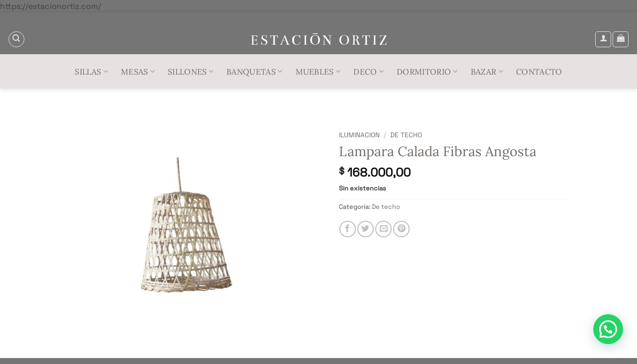

--- FILE ---
content_type: text/html; charset=UTF-8
request_url: https://estacionortiz.com/producto/lampara-calada-fibras-angosta/
body_size: 29935
content:
<!DOCTYPE html>
<html lang="es" class="loading-site no-js">
<head>
	<meta charset="UTF-8" />
	<link rel="profile" href="http://gmpg.org/xfn/11" />
	<link rel="pingback" href="https://estacionortiz.com/xmlrpc.php" />

	<script>(function(html){html.className = html.className.replace(/\bno-js\b/,'js')})(document.documentElement);</script>
<title>Lampara Calada Fibras Angosta &#8211; Estación Ortiz</title>
<meta name='robots' content='max-image-preview:large' />
<meta name="viewport" content="width=device-width, initial-scale=1" /><script type='application/javascript'  id='pys-version-script'>console.log('PixelYourSite Free version 11.1.5.2');</script>
<link rel='dns-prefetch' href='//js.retainful.com' />
<link rel='dns-prefetch' href='//www.googletagmanager.com' />
<link rel='prefetch' href='https://estacionortiz.com/wp-content/themes/flatsome/assets/js/flatsome.js?ver=22889b626eb7ec03b5a4' />
<link rel='prefetch' href='https://estacionortiz.com/wp-content/themes/flatsome/assets/js/chunk.slider.js?ver=3.20.1' />
<link rel='prefetch' href='https://estacionortiz.com/wp-content/themes/flatsome/assets/js/chunk.popups.js?ver=3.20.1' />
<link rel='prefetch' href='https://estacionortiz.com/wp-content/themes/flatsome/assets/js/chunk.tooltips.js?ver=3.20.1' />
<link rel='prefetch' href='https://estacionortiz.com/wp-content/themes/flatsome/assets/js/woocommerce.js?ver=1c9be63d628ff7c3ff4c' />
<link rel="alternate" type="application/rss+xml" title="Estación Ortiz &raquo; Feed" href="https://estacionortiz.com/feed/" />
<link rel="alternate" type="application/rss+xml" title="Estación Ortiz &raquo; Feed de los comentarios" href="https://estacionortiz.com/comments/feed/" />
<link rel="alternate" type="application/rss+xml" title="Estación Ortiz &raquo; Comentario Lampara Calada Fibras Angosta del feed" href="https://estacionortiz.com/producto/lampara-calada-fibras-angosta/feed/" />
<link rel="alternate" title="oEmbed (JSON)" type="application/json+oembed" href="https://estacionortiz.com/wp-json/oembed/1.0/embed?url=https%3A%2F%2Festacionortiz.com%2Fproducto%2Flampara-calada-fibras-angosta%2F" />
<link rel="alternate" title="oEmbed (XML)" type="text/xml+oembed" href="https://estacionortiz.com/wp-json/oembed/1.0/embed?url=https%3A%2F%2Festacionortiz.com%2Fproducto%2Flampara-calada-fibras-angosta%2F&#038;format=xml" />
<style id='wp-img-auto-sizes-contain-inline-css' type='text/css'>
img:is([sizes=auto i],[sizes^="auto," i]){contain-intrinsic-size:3000px 1500px}
/*# sourceURL=wp-img-auto-sizes-contain-inline-css */
</style>

<style id='wp-emoji-styles-inline-css' type='text/css'>

	img.wp-smiley, img.emoji {
		display: inline !important;
		border: none !important;
		box-shadow: none !important;
		height: 1em !important;
		width: 1em !important;
		margin: 0 0.07em !important;
		vertical-align: -0.1em !important;
		background: none !important;
		padding: 0 !important;
	}
/*# sourceURL=wp-emoji-styles-inline-css */
</style>
<style id='wp-block-library-inline-css' type='text/css'>
:root{--wp-block-synced-color:#7a00df;--wp-block-synced-color--rgb:122,0,223;--wp-bound-block-color:var(--wp-block-synced-color);--wp-editor-canvas-background:#ddd;--wp-admin-theme-color:#007cba;--wp-admin-theme-color--rgb:0,124,186;--wp-admin-theme-color-darker-10:#006ba1;--wp-admin-theme-color-darker-10--rgb:0,107,160.5;--wp-admin-theme-color-darker-20:#005a87;--wp-admin-theme-color-darker-20--rgb:0,90,135;--wp-admin-border-width-focus:2px}@media (min-resolution:192dpi){:root{--wp-admin-border-width-focus:1.5px}}.wp-element-button{cursor:pointer}:root .has-very-light-gray-background-color{background-color:#eee}:root .has-very-dark-gray-background-color{background-color:#313131}:root .has-very-light-gray-color{color:#eee}:root .has-very-dark-gray-color{color:#313131}:root .has-vivid-green-cyan-to-vivid-cyan-blue-gradient-background{background:linear-gradient(135deg,#00d084,#0693e3)}:root .has-purple-crush-gradient-background{background:linear-gradient(135deg,#34e2e4,#4721fb 50%,#ab1dfe)}:root .has-hazy-dawn-gradient-background{background:linear-gradient(135deg,#faaca8,#dad0ec)}:root .has-subdued-olive-gradient-background{background:linear-gradient(135deg,#fafae1,#67a671)}:root .has-atomic-cream-gradient-background{background:linear-gradient(135deg,#fdd79a,#004a59)}:root .has-nightshade-gradient-background{background:linear-gradient(135deg,#330968,#31cdcf)}:root .has-midnight-gradient-background{background:linear-gradient(135deg,#020381,#2874fc)}:root{--wp--preset--font-size--normal:16px;--wp--preset--font-size--huge:42px}.has-regular-font-size{font-size:1em}.has-larger-font-size{font-size:2.625em}.has-normal-font-size{font-size:var(--wp--preset--font-size--normal)}.has-huge-font-size{font-size:var(--wp--preset--font-size--huge)}.has-text-align-center{text-align:center}.has-text-align-left{text-align:left}.has-text-align-right{text-align:right}.has-fit-text{white-space:nowrap!important}#end-resizable-editor-section{display:none}.aligncenter{clear:both}.items-justified-left{justify-content:flex-start}.items-justified-center{justify-content:center}.items-justified-right{justify-content:flex-end}.items-justified-space-between{justify-content:space-between}.screen-reader-text{border:0;clip-path:inset(50%);height:1px;margin:-1px;overflow:hidden;padding:0;position:absolute;width:1px;word-wrap:normal!important}.screen-reader-text:focus{background-color:#ddd;clip-path:none;color:#444;display:block;font-size:1em;height:auto;left:5px;line-height:normal;padding:15px 23px 14px;text-decoration:none;top:5px;width:auto;z-index:100000}html :where(.has-border-color){border-style:solid}html :where([style*=border-top-color]){border-top-style:solid}html :where([style*=border-right-color]){border-right-style:solid}html :where([style*=border-bottom-color]){border-bottom-style:solid}html :where([style*=border-left-color]){border-left-style:solid}html :where([style*=border-width]){border-style:solid}html :where([style*=border-top-width]){border-top-style:solid}html :where([style*=border-right-width]){border-right-style:solid}html :where([style*=border-bottom-width]){border-bottom-style:solid}html :where([style*=border-left-width]){border-left-style:solid}html :where(img[class*=wp-image-]){height:auto;max-width:100%}:where(figure){margin:0 0 1em}html :where(.is-position-sticky){--wp-admin--admin-bar--position-offset:var(--wp-admin--admin-bar--height,0px)}@media screen and (max-width:600px){html :where(.is-position-sticky){--wp-admin--admin-bar--position-offset:0px}}

/*# sourceURL=wp-block-library-inline-css */
</style><link rel='stylesheet' id='wc-blocks-style-css' href='https://estacionortiz.com/wp-content/plugins/woocommerce/assets/client/blocks/wc-blocks.css?ver=wc-10.4.3' type='text/css' media='all' />
<style id='global-styles-inline-css' type='text/css'>
:root{--wp--preset--aspect-ratio--square: 1;--wp--preset--aspect-ratio--4-3: 4/3;--wp--preset--aspect-ratio--3-4: 3/4;--wp--preset--aspect-ratio--3-2: 3/2;--wp--preset--aspect-ratio--2-3: 2/3;--wp--preset--aspect-ratio--16-9: 16/9;--wp--preset--aspect-ratio--9-16: 9/16;--wp--preset--color--black: #000000;--wp--preset--color--cyan-bluish-gray: #abb8c3;--wp--preset--color--white: #ffffff;--wp--preset--color--pale-pink: #f78da7;--wp--preset--color--vivid-red: #cf2e2e;--wp--preset--color--luminous-vivid-orange: #ff6900;--wp--preset--color--luminous-vivid-amber: #fcb900;--wp--preset--color--light-green-cyan: #7bdcb5;--wp--preset--color--vivid-green-cyan: #00d084;--wp--preset--color--pale-cyan-blue: #8ed1fc;--wp--preset--color--vivid-cyan-blue: #0693e3;--wp--preset--color--vivid-purple: #9b51e0;--wp--preset--color--primary: #414245;--wp--preset--color--secondary: #bfb8b0;--wp--preset--color--success: #d6bea2;--wp--preset--color--alert: #b20000;--wp--preset--gradient--vivid-cyan-blue-to-vivid-purple: linear-gradient(135deg,rgb(6,147,227) 0%,rgb(155,81,224) 100%);--wp--preset--gradient--light-green-cyan-to-vivid-green-cyan: linear-gradient(135deg,rgb(122,220,180) 0%,rgb(0,208,130) 100%);--wp--preset--gradient--luminous-vivid-amber-to-luminous-vivid-orange: linear-gradient(135deg,rgb(252,185,0) 0%,rgb(255,105,0) 100%);--wp--preset--gradient--luminous-vivid-orange-to-vivid-red: linear-gradient(135deg,rgb(255,105,0) 0%,rgb(207,46,46) 100%);--wp--preset--gradient--very-light-gray-to-cyan-bluish-gray: linear-gradient(135deg,rgb(238,238,238) 0%,rgb(169,184,195) 100%);--wp--preset--gradient--cool-to-warm-spectrum: linear-gradient(135deg,rgb(74,234,220) 0%,rgb(151,120,209) 20%,rgb(207,42,186) 40%,rgb(238,44,130) 60%,rgb(251,105,98) 80%,rgb(254,248,76) 100%);--wp--preset--gradient--blush-light-purple: linear-gradient(135deg,rgb(255,206,236) 0%,rgb(152,150,240) 100%);--wp--preset--gradient--blush-bordeaux: linear-gradient(135deg,rgb(254,205,165) 0%,rgb(254,45,45) 50%,rgb(107,0,62) 100%);--wp--preset--gradient--luminous-dusk: linear-gradient(135deg,rgb(255,203,112) 0%,rgb(199,81,192) 50%,rgb(65,88,208) 100%);--wp--preset--gradient--pale-ocean: linear-gradient(135deg,rgb(255,245,203) 0%,rgb(182,227,212) 50%,rgb(51,167,181) 100%);--wp--preset--gradient--electric-grass: linear-gradient(135deg,rgb(202,248,128) 0%,rgb(113,206,126) 100%);--wp--preset--gradient--midnight: linear-gradient(135deg,rgb(2,3,129) 0%,rgb(40,116,252) 100%);--wp--preset--font-size--small: 13px;--wp--preset--font-size--medium: 20px;--wp--preset--font-size--large: 36px;--wp--preset--font-size--x-large: 42px;--wp--preset--spacing--20: 0.44rem;--wp--preset--spacing--30: 0.67rem;--wp--preset--spacing--40: 1rem;--wp--preset--spacing--50: 1.5rem;--wp--preset--spacing--60: 2.25rem;--wp--preset--spacing--70: 3.38rem;--wp--preset--spacing--80: 5.06rem;--wp--preset--shadow--natural: 6px 6px 9px rgba(0, 0, 0, 0.2);--wp--preset--shadow--deep: 12px 12px 50px rgba(0, 0, 0, 0.4);--wp--preset--shadow--sharp: 6px 6px 0px rgba(0, 0, 0, 0.2);--wp--preset--shadow--outlined: 6px 6px 0px -3px rgb(255, 255, 255), 6px 6px rgb(0, 0, 0);--wp--preset--shadow--crisp: 6px 6px 0px rgb(0, 0, 0);}:where(body) { margin: 0; }.wp-site-blocks > .alignleft { float: left; margin-right: 2em; }.wp-site-blocks > .alignright { float: right; margin-left: 2em; }.wp-site-blocks > .aligncenter { justify-content: center; margin-left: auto; margin-right: auto; }:where(.is-layout-flex){gap: 0.5em;}:where(.is-layout-grid){gap: 0.5em;}.is-layout-flow > .alignleft{float: left;margin-inline-start: 0;margin-inline-end: 2em;}.is-layout-flow > .alignright{float: right;margin-inline-start: 2em;margin-inline-end: 0;}.is-layout-flow > .aligncenter{margin-left: auto !important;margin-right: auto !important;}.is-layout-constrained > .alignleft{float: left;margin-inline-start: 0;margin-inline-end: 2em;}.is-layout-constrained > .alignright{float: right;margin-inline-start: 2em;margin-inline-end: 0;}.is-layout-constrained > .aligncenter{margin-left: auto !important;margin-right: auto !important;}.is-layout-constrained > :where(:not(.alignleft):not(.alignright):not(.alignfull)){margin-left: auto !important;margin-right: auto !important;}body .is-layout-flex{display: flex;}.is-layout-flex{flex-wrap: wrap;align-items: center;}.is-layout-flex > :is(*, div){margin: 0;}body .is-layout-grid{display: grid;}.is-layout-grid > :is(*, div){margin: 0;}body{padding-top: 0px;padding-right: 0px;padding-bottom: 0px;padding-left: 0px;}a:where(:not(.wp-element-button)){text-decoration: none;}:root :where(.wp-element-button, .wp-block-button__link){background-color: #32373c;border-width: 0;color: #fff;font-family: inherit;font-size: inherit;font-style: inherit;font-weight: inherit;letter-spacing: inherit;line-height: inherit;padding-top: calc(0.667em + 2px);padding-right: calc(1.333em + 2px);padding-bottom: calc(0.667em + 2px);padding-left: calc(1.333em + 2px);text-decoration: none;text-transform: inherit;}.has-black-color{color: var(--wp--preset--color--black) !important;}.has-cyan-bluish-gray-color{color: var(--wp--preset--color--cyan-bluish-gray) !important;}.has-white-color{color: var(--wp--preset--color--white) !important;}.has-pale-pink-color{color: var(--wp--preset--color--pale-pink) !important;}.has-vivid-red-color{color: var(--wp--preset--color--vivid-red) !important;}.has-luminous-vivid-orange-color{color: var(--wp--preset--color--luminous-vivid-orange) !important;}.has-luminous-vivid-amber-color{color: var(--wp--preset--color--luminous-vivid-amber) !important;}.has-light-green-cyan-color{color: var(--wp--preset--color--light-green-cyan) !important;}.has-vivid-green-cyan-color{color: var(--wp--preset--color--vivid-green-cyan) !important;}.has-pale-cyan-blue-color{color: var(--wp--preset--color--pale-cyan-blue) !important;}.has-vivid-cyan-blue-color{color: var(--wp--preset--color--vivid-cyan-blue) !important;}.has-vivid-purple-color{color: var(--wp--preset--color--vivid-purple) !important;}.has-primary-color{color: var(--wp--preset--color--primary) !important;}.has-secondary-color{color: var(--wp--preset--color--secondary) !important;}.has-success-color{color: var(--wp--preset--color--success) !important;}.has-alert-color{color: var(--wp--preset--color--alert) !important;}.has-black-background-color{background-color: var(--wp--preset--color--black) !important;}.has-cyan-bluish-gray-background-color{background-color: var(--wp--preset--color--cyan-bluish-gray) !important;}.has-white-background-color{background-color: var(--wp--preset--color--white) !important;}.has-pale-pink-background-color{background-color: var(--wp--preset--color--pale-pink) !important;}.has-vivid-red-background-color{background-color: var(--wp--preset--color--vivid-red) !important;}.has-luminous-vivid-orange-background-color{background-color: var(--wp--preset--color--luminous-vivid-orange) !important;}.has-luminous-vivid-amber-background-color{background-color: var(--wp--preset--color--luminous-vivid-amber) !important;}.has-light-green-cyan-background-color{background-color: var(--wp--preset--color--light-green-cyan) !important;}.has-vivid-green-cyan-background-color{background-color: var(--wp--preset--color--vivid-green-cyan) !important;}.has-pale-cyan-blue-background-color{background-color: var(--wp--preset--color--pale-cyan-blue) !important;}.has-vivid-cyan-blue-background-color{background-color: var(--wp--preset--color--vivid-cyan-blue) !important;}.has-vivid-purple-background-color{background-color: var(--wp--preset--color--vivid-purple) !important;}.has-primary-background-color{background-color: var(--wp--preset--color--primary) !important;}.has-secondary-background-color{background-color: var(--wp--preset--color--secondary) !important;}.has-success-background-color{background-color: var(--wp--preset--color--success) !important;}.has-alert-background-color{background-color: var(--wp--preset--color--alert) !important;}.has-black-border-color{border-color: var(--wp--preset--color--black) !important;}.has-cyan-bluish-gray-border-color{border-color: var(--wp--preset--color--cyan-bluish-gray) !important;}.has-white-border-color{border-color: var(--wp--preset--color--white) !important;}.has-pale-pink-border-color{border-color: var(--wp--preset--color--pale-pink) !important;}.has-vivid-red-border-color{border-color: var(--wp--preset--color--vivid-red) !important;}.has-luminous-vivid-orange-border-color{border-color: var(--wp--preset--color--luminous-vivid-orange) !important;}.has-luminous-vivid-amber-border-color{border-color: var(--wp--preset--color--luminous-vivid-amber) !important;}.has-light-green-cyan-border-color{border-color: var(--wp--preset--color--light-green-cyan) !important;}.has-vivid-green-cyan-border-color{border-color: var(--wp--preset--color--vivid-green-cyan) !important;}.has-pale-cyan-blue-border-color{border-color: var(--wp--preset--color--pale-cyan-blue) !important;}.has-vivid-cyan-blue-border-color{border-color: var(--wp--preset--color--vivid-cyan-blue) !important;}.has-vivid-purple-border-color{border-color: var(--wp--preset--color--vivid-purple) !important;}.has-primary-border-color{border-color: var(--wp--preset--color--primary) !important;}.has-secondary-border-color{border-color: var(--wp--preset--color--secondary) !important;}.has-success-border-color{border-color: var(--wp--preset--color--success) !important;}.has-alert-border-color{border-color: var(--wp--preset--color--alert) !important;}.has-vivid-cyan-blue-to-vivid-purple-gradient-background{background: var(--wp--preset--gradient--vivid-cyan-blue-to-vivid-purple) !important;}.has-light-green-cyan-to-vivid-green-cyan-gradient-background{background: var(--wp--preset--gradient--light-green-cyan-to-vivid-green-cyan) !important;}.has-luminous-vivid-amber-to-luminous-vivid-orange-gradient-background{background: var(--wp--preset--gradient--luminous-vivid-amber-to-luminous-vivid-orange) !important;}.has-luminous-vivid-orange-to-vivid-red-gradient-background{background: var(--wp--preset--gradient--luminous-vivid-orange-to-vivid-red) !important;}.has-very-light-gray-to-cyan-bluish-gray-gradient-background{background: var(--wp--preset--gradient--very-light-gray-to-cyan-bluish-gray) !important;}.has-cool-to-warm-spectrum-gradient-background{background: var(--wp--preset--gradient--cool-to-warm-spectrum) !important;}.has-blush-light-purple-gradient-background{background: var(--wp--preset--gradient--blush-light-purple) !important;}.has-blush-bordeaux-gradient-background{background: var(--wp--preset--gradient--blush-bordeaux) !important;}.has-luminous-dusk-gradient-background{background: var(--wp--preset--gradient--luminous-dusk) !important;}.has-pale-ocean-gradient-background{background: var(--wp--preset--gradient--pale-ocean) !important;}.has-electric-grass-gradient-background{background: var(--wp--preset--gradient--electric-grass) !important;}.has-midnight-gradient-background{background: var(--wp--preset--gradient--midnight) !important;}.has-small-font-size{font-size: var(--wp--preset--font-size--small) !important;}.has-medium-font-size{font-size: var(--wp--preset--font-size--medium) !important;}.has-large-font-size{font-size: var(--wp--preset--font-size--large) !important;}.has-x-large-font-size{font-size: var(--wp--preset--font-size--x-large) !important;}
/*# sourceURL=global-styles-inline-css */
</style>

<link rel='stylesheet' id='contact-form-7-css' href='https://estacionortiz.com/wp-content/plugins/contact-form-7/includes/css/styles.css?ver=6.1.4' type='text/css' media='all' />
<link rel='stylesheet' id='photoswipe-css' href='https://estacionortiz.com/wp-content/plugins/woocommerce/assets/css/photoswipe/photoswipe.min.css?ver=10.4.3' type='text/css' media='all' />
<link rel='stylesheet' id='photoswipe-default-skin-css' href='https://estacionortiz.com/wp-content/plugins/woocommerce/assets/css/photoswipe/default-skin/default-skin.min.css?ver=10.4.3' type='text/css' media='all' />
<style id='woocommerce-inline-inline-css' type='text/css'>
.woocommerce form .form-row .required { visibility: visible; }
/*# sourceURL=woocommerce-inline-inline-css */
</style>
<link rel='stylesheet' id='flatsome-main-css' href='https://estacionortiz.com/wp-content/themes/flatsome/assets/css/flatsome.css?ver=3.20.1' type='text/css' media='all' />
<style id='flatsome-main-inline-css' type='text/css'>
@font-face {
				font-family: "fl-icons";
				font-display: block;
				src: url(https://estacionortiz.com/wp-content/themes/flatsome/assets/css/icons/fl-icons.eot?v=3.20.1);
				src:
					url(https://estacionortiz.com/wp-content/themes/flatsome/assets/css/icons/fl-icons.eot#iefix?v=3.20.1) format("embedded-opentype"),
					url(https://estacionortiz.com/wp-content/themes/flatsome/assets/css/icons/fl-icons.woff2?v=3.20.1) format("woff2"),
					url(https://estacionortiz.com/wp-content/themes/flatsome/assets/css/icons/fl-icons.ttf?v=3.20.1) format("truetype"),
					url(https://estacionortiz.com/wp-content/themes/flatsome/assets/css/icons/fl-icons.woff?v=3.20.1) format("woff"),
					url(https://estacionortiz.com/wp-content/themes/flatsome/assets/css/icons/fl-icons.svg?v=3.20.1#fl-icons) format("svg");
			}
/*# sourceURL=flatsome-main-inline-css */
</style>
<link rel='stylesheet' id='flatsome-shop-css' href='https://estacionortiz.com/wp-content/themes/flatsome/assets/css/flatsome-shop.css?ver=3.20.1' type='text/css' media='all' />
<link rel='stylesheet' id='flatsome-style-css' href='https://estacionortiz.com/wp-content/themes/flatsome/style.css?ver=3.20.1' type='text/css' media='all' />
<script type="text/javascript" id="jquery-core-js-extra">
/* <![CDATA[ */
var pysFacebookRest = {"restApiUrl":"https://estacionortiz.com/wp-json/pys-facebook/v1/event","debug":""};
//# sourceURL=jquery-core-js-extra
/* ]]> */
</script>
<script type="text/javascript" src="https://estacionortiz.com/wp-includes/js/jquery/jquery.min.js?ver=3.7.1" id="jquery-core-js"></script>
<script type="text/javascript" src="https://estacionortiz.com/wp-includes/js/jquery/jquery-migrate.min.js?ver=3.4.1" id="jquery-migrate-js"></script>
<script type="text/javascript" src="https://estacionortiz.com/wp-content/plugins/woocommerce/assets/js/jquery-blockui/jquery.blockUI.min.js?ver=2.7.0-wc.10.4.3" id="wc-jquery-blockui-js" data-wp-strategy="defer"></script>
<script type="text/javascript" id="wc-add-to-cart-js-extra">
/* <![CDATA[ */
var wc_add_to_cart_params = {"ajax_url":"/wp-admin/admin-ajax.php","wc_ajax_url":"/?wc-ajax=%%endpoint%%","i18n_view_cart":"Ver carrito","cart_url":"https://estacionortiz.com/carrito/","is_cart":"","cart_redirect_after_add":"no"};
//# sourceURL=wc-add-to-cart-js-extra
/* ]]> */
</script>
<script type="text/javascript" src="https://estacionortiz.com/wp-content/plugins/woocommerce/assets/js/frontend/add-to-cart.min.js?ver=10.4.3" id="wc-add-to-cart-js" defer="defer" data-wp-strategy="defer"></script>
<script type="text/javascript" src="https://estacionortiz.com/wp-content/plugins/woocommerce/assets/js/photoswipe/photoswipe.min.js?ver=4.1.1-wc.10.4.3" id="wc-photoswipe-js" defer="defer" data-wp-strategy="defer"></script>
<script type="text/javascript" src="https://estacionortiz.com/wp-content/plugins/woocommerce/assets/js/photoswipe/photoswipe-ui-default.min.js?ver=4.1.1-wc.10.4.3" id="wc-photoswipe-ui-default-js" defer="defer" data-wp-strategy="defer"></script>
<script type="text/javascript" id="wc-single-product-js-extra">
/* <![CDATA[ */
var wc_single_product_params = {"i18n_required_rating_text":"Por favor elige una puntuaci\u00f3n","i18n_rating_options":["1 de 5 estrellas","2 de 5 estrellas","3 de 5 estrellas","4 de 5 estrellas","5 de 5 estrellas"],"i18n_product_gallery_trigger_text":"Ver galer\u00eda de im\u00e1genes a pantalla completa","review_rating_required":"yes","flexslider":{"rtl":false,"animation":"slide","smoothHeight":true,"directionNav":false,"controlNav":"thumbnails","slideshow":false,"animationSpeed":500,"animationLoop":false,"allowOneSlide":false},"zoom_enabled":"","zoom_options":[],"photoswipe_enabled":"1","photoswipe_options":{"shareEl":false,"closeOnScroll":false,"history":false,"hideAnimationDuration":0,"showAnimationDuration":0},"flexslider_enabled":""};
//# sourceURL=wc-single-product-js-extra
/* ]]> */
</script>
<script type="text/javascript" src="https://estacionortiz.com/wp-content/plugins/woocommerce/assets/js/frontend/single-product.min.js?ver=10.4.3" id="wc-single-product-js" defer="defer" data-wp-strategy="defer"></script>
<script type="text/javascript" src="https://estacionortiz.com/wp-content/plugins/woocommerce/assets/js/js-cookie/js.cookie.min.js?ver=2.1.4-wc.10.4.3" id="wc-js-cookie-js" data-wp-strategy="defer"></script>
<script type="text/javascript" id="wc-cart-fragments-js-extra">
/* <![CDATA[ */
var wc_cart_fragments_params = {"ajax_url":"/wp-admin/admin-ajax.php","wc_ajax_url":"/?wc-ajax=%%endpoint%%","cart_hash_key":"wc_cart_hash_cc75bd7929ebea30dd00e69fd939a375","fragment_name":"wc_fragments_cc75bd7929ebea30dd00e69fd939a375","request_timeout":"5000"};
//# sourceURL=wc-cart-fragments-js-extra
/* ]]> */
</script>
<script type="text/javascript" src="https://estacionortiz.com/wp-content/plugins/woocommerce/assets/js/frontend/cart-fragments.min.js?ver=10.4.3" id="wc-cart-fragments-js" defer="defer" data-wp-strategy="defer"></script>
<script type="text/javascript" id="rnoc_track-user-cart-js-extra">
/* <![CDATA[ */
var retainful_cart_data = {"ajax_url":"https://estacionortiz.com/wp-admin/admin-ajax.php","jquery_url":"https://estacionortiz.com/wp-includes/js/jquery/jquery.js","ip":"3.18.113.129","version":"2.6.43","public_key":"b578d03f-c4a9-4311-b5c7-556ceac04ee8","api_url":"https://api.retainful.com/v1/woocommerce/webhooks/checkout","billing_email":"","tracking_element_selector":"retainful-abandoned-cart-data","cart_tracking_engine":"js","products":{"productId":872,"handle":"","title":"Lampara Calada Fibras Angosta","selectedVariantId":"","variants":[{"Id":872,"ExternalProductId":872,"Title":"Lampara Calada Fibras Angosta","Sku":"","InventoryQuantity":0,"InventoryPolicy":true,"InventoryStatus":true}],"totalAvailable":0}};
//# sourceURL=rnoc_track-user-cart-js-extra
/* ]]> */
</script>
<script src='https://js.retainful.com/woocommerce/v2/retainful.js?ver=2.6.43' id='rnoc_track-user-cart-js' data-cfasync='false' defer></script><script type="text/javascript" id="rnoc_popup-coupon-js-extra">
/* <![CDATA[ */
var retainful_popup_data = {"ajax_url":"https://estacionortiz.com/wp-admin/admin-ajax.php","version":"2.6.43","popup_redirect_timeout":"1500"};
//# sourceURL=rnoc_popup-coupon-js-extra
/* ]]> */
</script>
<script type="text/javascript" src="https://estacionortiz.com/wp-content/plugins/retainful-next-order-coupon-for-woocommerce/src/assets/js/popup_coupon.js?ver=2.6.43" id="rnoc_popup-coupon-js"></script>
<script type="text/javascript" src="https://estacionortiz.com/wp-content/plugins/pixelyoursite/dist/scripts/jquery.bind-first-0.2.3.min.js?ver=0.2.3" id="jquery-bind-first-js"></script>
<script type="text/javascript" src="https://estacionortiz.com/wp-content/plugins/pixelyoursite/dist/scripts/js.cookie-2.1.3.min.js?ver=2.1.3" id="js-cookie-pys-js"></script>
<script type="text/javascript" src="https://estacionortiz.com/wp-content/plugins/pixelyoursite/dist/scripts/tld.min.js?ver=2.3.1" id="js-tld-js"></script>
<script type="text/javascript" id="pys-js-extra">
/* <![CDATA[ */
var pysOptions = {"staticEvents":{"facebook":{"woo_view_content":[{"delay":0,"type":"static","name":"ViewContent","pixelIds":["1534881676544989"],"eventID":"98e1e916-b3c0-4046-99b1-b4d37c98e9a6","params":{"content_ids":["872"],"content_type":"product","content_name":"Lampara Calada Fibras Angosta","category_name":"De techo","value":"168000","currency":"ARS","contents":[{"id":"872","quantity":1}],"product_price":"168000","page_title":"Lampara Calada Fibras Angosta","post_type":"product","post_id":872,"plugin":"PixelYourSite","user_role":"guest","event_url":"estacionortiz.com/producto/lampara-calada-fibras-angosta/"},"e_id":"woo_view_content","ids":[],"hasTimeWindow":false,"timeWindow":0,"woo_order":"","edd_order":""}],"init_event":[{"delay":0,"type":"static","ajaxFire":false,"name":"PageView","pixelIds":["1534881676544989"],"eventID":"7951c4b1-2360-417f-b9dd-5e7aa21ce0da","params":{"page_title":"Lampara Calada Fibras Angosta","post_type":"product","post_id":872,"plugin":"PixelYourSite","user_role":"guest","event_url":"estacionortiz.com/producto/lampara-calada-fibras-angosta/"},"e_id":"init_event","ids":[],"hasTimeWindow":false,"timeWindow":0,"woo_order":"","edd_order":""}]}},"dynamicEvents":[],"triggerEvents":[],"triggerEventTypes":[],"facebook":{"pixelIds":["1534881676544989"],"advancedMatching":[],"advancedMatchingEnabled":true,"removeMetadata":true,"wooVariableAsSimple":false,"serverApiEnabled":true,"wooCRSendFromServer":false,"send_external_id":null,"enabled_medical":false,"do_not_track_medical_param":["event_url","post_title","page_title","landing_page","content_name","categories","tags","category_name"],"meta_ldu":false},"debug":"","siteUrl":"https://estacionortiz.com","ajaxUrl":"https://estacionortiz.com/wp-admin/admin-ajax.php","ajax_event":"ef47c86a2a","enable_remove_download_url_param":"1","cookie_duration":"7","last_visit_duration":"60","enable_success_send_form":"","ajaxForServerEvent":"1","ajaxForServerStaticEvent":"1","useSendBeacon":"1","send_external_id":"1","external_id_expire":"180","track_cookie_for_subdomains":"1","google_consent_mode":"1","gdpr":{"ajax_enabled":false,"all_disabled_by_api":false,"facebook_disabled_by_api":false,"analytics_disabled_by_api":false,"google_ads_disabled_by_api":false,"pinterest_disabled_by_api":false,"bing_disabled_by_api":false,"reddit_disabled_by_api":false,"externalID_disabled_by_api":false,"facebook_prior_consent_enabled":true,"analytics_prior_consent_enabled":true,"google_ads_prior_consent_enabled":null,"pinterest_prior_consent_enabled":true,"bing_prior_consent_enabled":true,"cookiebot_integration_enabled":false,"cookiebot_facebook_consent_category":"marketing","cookiebot_analytics_consent_category":"statistics","cookiebot_tiktok_consent_category":"marketing","cookiebot_google_ads_consent_category":"marketing","cookiebot_pinterest_consent_category":"marketing","cookiebot_bing_consent_category":"marketing","consent_magic_integration_enabled":false,"real_cookie_banner_integration_enabled":false,"cookie_notice_integration_enabled":false,"cookie_law_info_integration_enabled":false,"analytics_storage":{"enabled":true,"value":"granted","filter":false},"ad_storage":{"enabled":true,"value":"granted","filter":false},"ad_user_data":{"enabled":true,"value":"granted","filter":false},"ad_personalization":{"enabled":true,"value":"granted","filter":false}},"cookie":{"disabled_all_cookie":false,"disabled_start_session_cookie":false,"disabled_advanced_form_data_cookie":false,"disabled_landing_page_cookie":false,"disabled_first_visit_cookie":false,"disabled_trafficsource_cookie":false,"disabled_utmTerms_cookie":false,"disabled_utmId_cookie":false},"tracking_analytics":{"TrafficSource":"direct","TrafficLanding":"undefined","TrafficUtms":[],"TrafficUtmsId":[]},"GATags":{"ga_datalayer_type":"default","ga_datalayer_name":"dataLayerPYS"},"woo":{"enabled":true,"enabled_save_data_to_orders":true,"addToCartOnButtonEnabled":true,"addToCartOnButtonValueEnabled":true,"addToCartOnButtonValueOption":"price","singleProductId":872,"removeFromCartSelector":"form.woocommerce-cart-form .remove","addToCartCatchMethod":"add_cart_hook","is_order_received_page":false,"containOrderId":false},"edd":{"enabled":false},"cache_bypass":"1768833311"};
//# sourceURL=pys-js-extra
/* ]]> */
</script>
<script type="text/javascript" src="https://estacionortiz.com/wp-content/plugins/pixelyoursite/dist/scripts/public.js?ver=11.1.5.2" id="pys-js"></script>

<!-- Fragmento de código de la etiqueta de Google (gtag.js) añadida por Site Kit -->
<!-- Fragmento de código de Google Analytics añadido por Site Kit -->
<!-- Fragmento de código de Google Ads añadido por Site Kit -->
<script type="text/javascript" src="https://www.googletagmanager.com/gtag/js?id=GT-WPL89WG" id="google_gtagjs-js" async></script>
<script type="text/javascript" id="google_gtagjs-js-after">
/* <![CDATA[ */
window.dataLayer = window.dataLayer || [];function gtag(){dataLayer.push(arguments);}
gtag("set","linker",{"domains":["estacionortiz.com"]});
gtag("js", new Date());
gtag("set", "developer_id.dZTNiMT", true);
gtag("config", "GT-WPL89WG");
gtag("config", "AW-11087828024");
//# sourceURL=google_gtagjs-js-after
/* ]]> */
</script>
<link rel="https://api.w.org/" href="https://estacionortiz.com/wp-json/" /><link rel="alternate" title="JSON" type="application/json" href="https://estacionortiz.com/wp-json/wp/v2/product/872" /><link rel="EditURI" type="application/rsd+xml" title="RSD" href="https://estacionortiz.com/xmlrpc.php?rsd" />
<meta name="generator" content="WordPress 6.9" />
<meta name="generator" content="WooCommerce 10.4.3" />
<link rel="canonical" href="https://estacionortiz.com/producto/lampara-calada-fibras-angosta/" />
<link rel='shortlink' href='https://estacionortiz.com/?p=872' />
<meta name="generator" content="Site Kit by Google 1.170.0" /><!-- Meta Pixel Code -->
<script>
!function(f,b,e,v,n,t,s)
{if(f.fbq)return;n=f.fbq=function(){n.callMethod?
n.callMethod.apply(n,arguments):n.queue.push(arguments)};
if(!f._fbq)f._fbq=n;n.push=n;n.loaded=!0;n.version='2.0';
n.queue=[];t=b.createElement(e);t.async=!0;
t.src=v;s=b.getElementsByTagName(e)[0];
s.parentNode.insertBefore(t,s)}(window, document,'script',
'https://connect.facebook.net/en_US/fbevents.js');
fbq('init', '1534881676544989');
fbq('track', 'PageView');
</script>
<noscript><img height="1" width="1" style="display:none"
src="https://www.facebook.com/tr?id=1534881676544989&ev=PageView&noscript=1"
/></noscript>
<!-- End Meta Pixel Code -->https://estacionortiz.com/
<!-- This website runs the Product Feed PRO for WooCommerce by AdTribes.io plugin - version woocommercesea_option_installed_version -->
<meta property="og:url" content="https://estacionortiz.com/producto/lampara-calada-fibras-angosta/" /><meta property="og:site_name" content="Estación Ortiz" /><meta property="og:type" content="og:product" /><meta property="og:title" content="Lampara Calada Fibras Angosta" /><meta property="og:image" content="https://estacionortiz.com/wp-content/uploads/2023/10/1696534951c6030ac372557c89d935b9523bb1344b.jpg" /><meta property="product:price:currency" content="ARS" /><meta property="product:price:amount" content="168000" /><meta property="og:description" content="Cable Arpillera" /><meta property="og:availability" content="out of stock" />	<noscript><style>.woocommerce-product-gallery{ opacity: 1 !important; }</style></noscript>
	
<!-- Fragmento de código de Google Tag Manager añadido por Site Kit -->
<script type="text/javascript">
/* <![CDATA[ */

			( function( w, d, s, l, i ) {
				w[l] = w[l] || [];
				w[l].push( {'gtm.start': new Date().getTime(), event: 'gtm.js'} );
				var f = d.getElementsByTagName( s )[0],
					j = d.createElement( s ), dl = l != 'dataLayer' ? '&l=' + l : '';
				j.async = true;
				j.src = 'https://www.googletagmanager.com/gtm.js?id=' + i + dl;
				f.parentNode.insertBefore( j, f );
			} )( window, document, 'script', 'dataLayer', 'GTM-PCNCWJ5' );
			
/* ]]> */
</script>

<!-- Final del fragmento de código de Google Tag Manager añadido por Site Kit -->
<style id="custom-css" type="text/css">:root {--primary-color: #414245;--fs-color-primary: #414245;--fs-color-secondary: #bfb8b0;--fs-color-success: #d6bea2;--fs-color-alert: #b20000;--fs-color-base: #414245;--fs-experimental-link-color: #726d69;--fs-experimental-link-color-hover: #111;}.tooltipster-base {--tooltip-color: #fff;--tooltip-bg-color: #000;}.off-canvas-right .mfp-content, .off-canvas-left .mfp-content {--drawer-width: 300px;}.off-canvas .mfp-content.off-canvas-cart {--drawer-width: 360px;}.header-main{height: 61px}#logo img{max-height: 61px}#logo{width:273px;}#logo img{padding:3px 0;}.header-bottom{min-height: 69px}.header-top{min-height: 23px}.transparent .header-main{height: 30px}.transparent #logo img{max-height: 30px}.has-transparent + .page-title:first-of-type,.has-transparent + #main > .page-title,.has-transparent + #main > div > .page-title,.has-transparent + #main .page-header-wrapper:first-of-type .page-title{padding-top: 110px;}.header.show-on-scroll,.stuck .header-main{height:70px!important}.stuck #logo img{max-height: 70px!important}.search-form{ width: 61%;}.header-bg-color {background-color: rgba(102,102,102,0.9)}.header-bottom {background-color: #e6e2e1}.top-bar-nav > li > a{line-height: 23px }.header-main .nav > li > a{line-height: 45px }.stuck .header-main .nav > li > a{line-height: 50px }.header-bottom-nav > li > a{line-height: 28px }@media (max-width: 549px) {.header-main{height: 70px}#logo img{max-height: 70px}}.main-menu-overlay{background-color: #bfb8b0}.nav-dropdown{font-size:80%}.header-top{background-color:rgba(191,184,176,0)!important;}h1,h2,h3,h4,h5,h6,.heading-font{color: #726d69;}body{font-size: 100%;}body{font-family: "Space Grotesk", sans-serif;}body {font-weight: 400;font-style: normal;}.nav > li > a {font-family: Lora, sans-serif;}.mobile-sidebar-levels-2 .nav > li > ul > li > a {font-family: Lora, sans-serif;}.nav > li > a,.mobile-sidebar-levels-2 .nav > li > ul > li > a {font-weight: 400;font-style: normal;}h1,h2,h3,h4,h5,h6,.heading-font, .off-canvas-center .nav-sidebar.nav-vertical > li > a{font-family: Lora, sans-serif;}h1,h2,h3,h4,h5,h6,.heading-font,.banner h1,.banner h2 {font-weight: 400;font-style: normal;}.alt-font{font-family: Lora, sans-serif;}.alt-font {font-weight: 400!important;font-style: italic!important;}.header:not(.transparent) .header-bottom-nav.nav > li > a{color: #726d69;}.header:not(.transparent) .header-bottom-nav.nav > li > a:hover,.header:not(.transparent) .header-bottom-nav.nav > li.active > a,.header:not(.transparent) .header-bottom-nav.nav > li.current > a,.header:not(.transparent) .header-bottom-nav.nav > li > a.active,.header:not(.transparent) .header-bottom-nav.nav > li > a.current{color: #726d69;}.header-bottom-nav.nav-line-bottom > li > a:before,.header-bottom-nav.nav-line-grow > li > a:before,.header-bottom-nav.nav-line > li > a:before,.header-bottom-nav.nav-box > li > a:hover,.header-bottom-nav.nav-box > li.active > a,.header-bottom-nav.nav-pills > li > a:hover,.header-bottom-nav.nav-pills > li.active > a{color:#FFF!important;background-color: #726d69;}.shop-page-title.featured-title .title-overlay{background-color: rgba(255,255,255,0.3);}.has-equal-box-heights .box-image {padding-top: 100%;}@media screen and (min-width: 550px){.products .box-vertical .box-image{min-width: 300px!important;width: 300px!important;}}.footer-1{background-color: #f7f7f7}.footer-2{background-color: #f7f7f7}.absolute-footer, html{background-color: #757575}button[name='update_cart'] { display: none; }.nav-vertical-fly-out > li + li {border-top-width: 1px; border-top-style: solid;}/* Custom CSS */.header.show-on-scroll:not(.stuck), .header.transparent:not(.stuck) {left: auto;right: auto;background: linear-gradient(180deg, #666666, transparent);}.transparent .header-main {height: 100% !important;}#logo img {max-height: 180px !important;}#page-id-6 .banner .overlay {background: url("https://centralhome.com.ar/wp-content/uploads/2023/06/Home-Central-banner01.png") !important;}#page-id-6 .banner p {color: #fff !important;}.box-image>a, .box-image>div>a {background: #000 !important;}.bg-fade-in .bg, .image-fade-in img {opacity: .97 !important;}.box-image>a, .box-image>div>a:hover {background: none !important;}.grecaptcha-badge {opacity:0}.label-new.menu-item > a:after{content:"Nuevo";}.label-hot.menu-item > a:after{content:"Caliente";}.label-sale.menu-item > a:after{content:"Oferta";}.label-popular.menu-item > a:after{content:"Populares";}</style><style id="kirki-inline-styles">/* cyrillic-ext */
@font-face {
  font-family: 'Lora';
  font-style: italic;
  font-weight: 400;
  font-display: swap;
  src: url(https://estacionortiz.com/wp-content/fonts/lora/0QI8MX1D_JOuMw_hLdO6T2wV9KnW-MoFoqJ2nOeZ.woff2) format('woff2');
  unicode-range: U+0460-052F, U+1C80-1C8A, U+20B4, U+2DE0-2DFF, U+A640-A69F, U+FE2E-FE2F;
}
/* cyrillic */
@font-face {
  font-family: 'Lora';
  font-style: italic;
  font-weight: 400;
  font-display: swap;
  src: url(https://estacionortiz.com/wp-content/fonts/lora/0QI8MX1D_JOuMw_hLdO6T2wV9KnW-MoFoqt2nOeZ.woff2) format('woff2');
  unicode-range: U+0301, U+0400-045F, U+0490-0491, U+04B0-04B1, U+2116;
}
/* math */
@font-face {
  font-family: 'Lora';
  font-style: italic;
  font-weight: 400;
  font-display: swap;
  src: url(https://estacionortiz.com/wp-content/fonts/lora/0QI8MX1D_JOuMw_hLdO6T2wV9KnW-MoFotN2nOeZ.woff2) format('woff2');
  unicode-range: U+0302-0303, U+0305, U+0307-0308, U+0310, U+0312, U+0315, U+031A, U+0326-0327, U+032C, U+032F-0330, U+0332-0333, U+0338, U+033A, U+0346, U+034D, U+0391-03A1, U+03A3-03A9, U+03B1-03C9, U+03D1, U+03D5-03D6, U+03F0-03F1, U+03F4-03F5, U+2016-2017, U+2034-2038, U+203C, U+2040, U+2043, U+2047, U+2050, U+2057, U+205F, U+2070-2071, U+2074-208E, U+2090-209C, U+20D0-20DC, U+20E1, U+20E5-20EF, U+2100-2112, U+2114-2115, U+2117-2121, U+2123-214F, U+2190, U+2192, U+2194-21AE, U+21B0-21E5, U+21F1-21F2, U+21F4-2211, U+2213-2214, U+2216-22FF, U+2308-230B, U+2310, U+2319, U+231C-2321, U+2336-237A, U+237C, U+2395, U+239B-23B7, U+23D0, U+23DC-23E1, U+2474-2475, U+25AF, U+25B3, U+25B7, U+25BD, U+25C1, U+25CA, U+25CC, U+25FB, U+266D-266F, U+27C0-27FF, U+2900-2AFF, U+2B0E-2B11, U+2B30-2B4C, U+2BFE, U+3030, U+FF5B, U+FF5D, U+1D400-1D7FF, U+1EE00-1EEFF;
}
/* symbols */
@font-face {
  font-family: 'Lora';
  font-style: italic;
  font-weight: 400;
  font-display: swap;
  src: url(https://estacionortiz.com/wp-content/fonts/lora/0QI8MX1D_JOuMw_hLdO6T2wV9KnW-MoFosF2nOeZ.woff2) format('woff2');
  unicode-range: U+0001-000C, U+000E-001F, U+007F-009F, U+20DD-20E0, U+20E2-20E4, U+2150-218F, U+2190, U+2192, U+2194-2199, U+21AF, U+21E6-21F0, U+21F3, U+2218-2219, U+2299, U+22C4-22C6, U+2300-243F, U+2440-244A, U+2460-24FF, U+25A0-27BF, U+2800-28FF, U+2921-2922, U+2981, U+29BF, U+29EB, U+2B00-2BFF, U+4DC0-4DFF, U+FFF9-FFFB, U+10140-1018E, U+10190-1019C, U+101A0, U+101D0-101FD, U+102E0-102FB, U+10E60-10E7E, U+1D2C0-1D2D3, U+1D2E0-1D37F, U+1F000-1F0FF, U+1F100-1F1AD, U+1F1E6-1F1FF, U+1F30D-1F30F, U+1F315, U+1F31C, U+1F31E, U+1F320-1F32C, U+1F336, U+1F378, U+1F37D, U+1F382, U+1F393-1F39F, U+1F3A7-1F3A8, U+1F3AC-1F3AF, U+1F3C2, U+1F3C4-1F3C6, U+1F3CA-1F3CE, U+1F3D4-1F3E0, U+1F3ED, U+1F3F1-1F3F3, U+1F3F5-1F3F7, U+1F408, U+1F415, U+1F41F, U+1F426, U+1F43F, U+1F441-1F442, U+1F444, U+1F446-1F449, U+1F44C-1F44E, U+1F453, U+1F46A, U+1F47D, U+1F4A3, U+1F4B0, U+1F4B3, U+1F4B9, U+1F4BB, U+1F4BF, U+1F4C8-1F4CB, U+1F4D6, U+1F4DA, U+1F4DF, U+1F4E3-1F4E6, U+1F4EA-1F4ED, U+1F4F7, U+1F4F9-1F4FB, U+1F4FD-1F4FE, U+1F503, U+1F507-1F50B, U+1F50D, U+1F512-1F513, U+1F53E-1F54A, U+1F54F-1F5FA, U+1F610, U+1F650-1F67F, U+1F687, U+1F68D, U+1F691, U+1F694, U+1F698, U+1F6AD, U+1F6B2, U+1F6B9-1F6BA, U+1F6BC, U+1F6C6-1F6CF, U+1F6D3-1F6D7, U+1F6E0-1F6EA, U+1F6F0-1F6F3, U+1F6F7-1F6FC, U+1F700-1F7FF, U+1F800-1F80B, U+1F810-1F847, U+1F850-1F859, U+1F860-1F887, U+1F890-1F8AD, U+1F8B0-1F8BB, U+1F8C0-1F8C1, U+1F900-1F90B, U+1F93B, U+1F946, U+1F984, U+1F996, U+1F9E9, U+1FA00-1FA6F, U+1FA70-1FA7C, U+1FA80-1FA89, U+1FA8F-1FAC6, U+1FACE-1FADC, U+1FADF-1FAE9, U+1FAF0-1FAF8, U+1FB00-1FBFF;
}
/* vietnamese */
@font-face {
  font-family: 'Lora';
  font-style: italic;
  font-weight: 400;
  font-display: swap;
  src: url(https://estacionortiz.com/wp-content/fonts/lora/0QI8MX1D_JOuMw_hLdO6T2wV9KnW-MoFoqB2nOeZ.woff2) format('woff2');
  unicode-range: U+0102-0103, U+0110-0111, U+0128-0129, U+0168-0169, U+01A0-01A1, U+01AF-01B0, U+0300-0301, U+0303-0304, U+0308-0309, U+0323, U+0329, U+1EA0-1EF9, U+20AB;
}
/* latin-ext */
@font-face {
  font-family: 'Lora';
  font-style: italic;
  font-weight: 400;
  font-display: swap;
  src: url(https://estacionortiz.com/wp-content/fonts/lora/0QI8MX1D_JOuMw_hLdO6T2wV9KnW-MoFoqF2nOeZ.woff2) format('woff2');
  unicode-range: U+0100-02BA, U+02BD-02C5, U+02C7-02CC, U+02CE-02D7, U+02DD-02FF, U+0304, U+0308, U+0329, U+1D00-1DBF, U+1E00-1E9F, U+1EF2-1EFF, U+2020, U+20A0-20AB, U+20AD-20C0, U+2113, U+2C60-2C7F, U+A720-A7FF;
}
/* latin */
@font-face {
  font-family: 'Lora';
  font-style: italic;
  font-weight: 400;
  font-display: swap;
  src: url(https://estacionortiz.com/wp-content/fonts/lora/0QI8MX1D_JOuMw_hLdO6T2wV9KnW-MoFoq92nA.woff2) format('woff2');
  unicode-range: U+0000-00FF, U+0131, U+0152-0153, U+02BB-02BC, U+02C6, U+02DA, U+02DC, U+0304, U+0308, U+0329, U+2000-206F, U+20AC, U+2122, U+2191, U+2193, U+2212, U+2215, U+FEFF, U+FFFD;
}
/* cyrillic-ext */
@font-face {
  font-family: 'Lora';
  font-style: normal;
  font-weight: 400;
  font-display: swap;
  src: url(https://estacionortiz.com/wp-content/fonts/lora/0QI6MX1D_JOuGQbT0gvTJPa787weuxJMkq1umA.woff2) format('woff2');
  unicode-range: U+0460-052F, U+1C80-1C8A, U+20B4, U+2DE0-2DFF, U+A640-A69F, U+FE2E-FE2F;
}
/* cyrillic */
@font-face {
  font-family: 'Lora';
  font-style: normal;
  font-weight: 400;
  font-display: swap;
  src: url(https://estacionortiz.com/wp-content/fonts/lora/0QI6MX1D_JOuGQbT0gvTJPa787weuxJFkq1umA.woff2) format('woff2');
  unicode-range: U+0301, U+0400-045F, U+0490-0491, U+04B0-04B1, U+2116;
}
/* math */
@font-face {
  font-family: 'Lora';
  font-style: normal;
  font-weight: 400;
  font-display: swap;
  src: url(https://estacionortiz.com/wp-content/fonts/lora/0QI6MX1D_JOuGQbT0gvTJPa787weuxI9kq1umA.woff2) format('woff2');
  unicode-range: U+0302-0303, U+0305, U+0307-0308, U+0310, U+0312, U+0315, U+031A, U+0326-0327, U+032C, U+032F-0330, U+0332-0333, U+0338, U+033A, U+0346, U+034D, U+0391-03A1, U+03A3-03A9, U+03B1-03C9, U+03D1, U+03D5-03D6, U+03F0-03F1, U+03F4-03F5, U+2016-2017, U+2034-2038, U+203C, U+2040, U+2043, U+2047, U+2050, U+2057, U+205F, U+2070-2071, U+2074-208E, U+2090-209C, U+20D0-20DC, U+20E1, U+20E5-20EF, U+2100-2112, U+2114-2115, U+2117-2121, U+2123-214F, U+2190, U+2192, U+2194-21AE, U+21B0-21E5, U+21F1-21F2, U+21F4-2211, U+2213-2214, U+2216-22FF, U+2308-230B, U+2310, U+2319, U+231C-2321, U+2336-237A, U+237C, U+2395, U+239B-23B7, U+23D0, U+23DC-23E1, U+2474-2475, U+25AF, U+25B3, U+25B7, U+25BD, U+25C1, U+25CA, U+25CC, U+25FB, U+266D-266F, U+27C0-27FF, U+2900-2AFF, U+2B0E-2B11, U+2B30-2B4C, U+2BFE, U+3030, U+FF5B, U+FF5D, U+1D400-1D7FF, U+1EE00-1EEFF;
}
/* symbols */
@font-face {
  font-family: 'Lora';
  font-style: normal;
  font-weight: 400;
  font-display: swap;
  src: url(https://estacionortiz.com/wp-content/fonts/lora/0QI6MX1D_JOuGQbT0gvTJPa787weuxIvkq1umA.woff2) format('woff2');
  unicode-range: U+0001-000C, U+000E-001F, U+007F-009F, U+20DD-20E0, U+20E2-20E4, U+2150-218F, U+2190, U+2192, U+2194-2199, U+21AF, U+21E6-21F0, U+21F3, U+2218-2219, U+2299, U+22C4-22C6, U+2300-243F, U+2440-244A, U+2460-24FF, U+25A0-27BF, U+2800-28FF, U+2921-2922, U+2981, U+29BF, U+29EB, U+2B00-2BFF, U+4DC0-4DFF, U+FFF9-FFFB, U+10140-1018E, U+10190-1019C, U+101A0, U+101D0-101FD, U+102E0-102FB, U+10E60-10E7E, U+1D2C0-1D2D3, U+1D2E0-1D37F, U+1F000-1F0FF, U+1F100-1F1AD, U+1F1E6-1F1FF, U+1F30D-1F30F, U+1F315, U+1F31C, U+1F31E, U+1F320-1F32C, U+1F336, U+1F378, U+1F37D, U+1F382, U+1F393-1F39F, U+1F3A7-1F3A8, U+1F3AC-1F3AF, U+1F3C2, U+1F3C4-1F3C6, U+1F3CA-1F3CE, U+1F3D4-1F3E0, U+1F3ED, U+1F3F1-1F3F3, U+1F3F5-1F3F7, U+1F408, U+1F415, U+1F41F, U+1F426, U+1F43F, U+1F441-1F442, U+1F444, U+1F446-1F449, U+1F44C-1F44E, U+1F453, U+1F46A, U+1F47D, U+1F4A3, U+1F4B0, U+1F4B3, U+1F4B9, U+1F4BB, U+1F4BF, U+1F4C8-1F4CB, U+1F4D6, U+1F4DA, U+1F4DF, U+1F4E3-1F4E6, U+1F4EA-1F4ED, U+1F4F7, U+1F4F9-1F4FB, U+1F4FD-1F4FE, U+1F503, U+1F507-1F50B, U+1F50D, U+1F512-1F513, U+1F53E-1F54A, U+1F54F-1F5FA, U+1F610, U+1F650-1F67F, U+1F687, U+1F68D, U+1F691, U+1F694, U+1F698, U+1F6AD, U+1F6B2, U+1F6B9-1F6BA, U+1F6BC, U+1F6C6-1F6CF, U+1F6D3-1F6D7, U+1F6E0-1F6EA, U+1F6F0-1F6F3, U+1F6F7-1F6FC, U+1F700-1F7FF, U+1F800-1F80B, U+1F810-1F847, U+1F850-1F859, U+1F860-1F887, U+1F890-1F8AD, U+1F8B0-1F8BB, U+1F8C0-1F8C1, U+1F900-1F90B, U+1F93B, U+1F946, U+1F984, U+1F996, U+1F9E9, U+1FA00-1FA6F, U+1FA70-1FA7C, U+1FA80-1FA89, U+1FA8F-1FAC6, U+1FACE-1FADC, U+1FADF-1FAE9, U+1FAF0-1FAF8, U+1FB00-1FBFF;
}
/* vietnamese */
@font-face {
  font-family: 'Lora';
  font-style: normal;
  font-weight: 400;
  font-display: swap;
  src: url(https://estacionortiz.com/wp-content/fonts/lora/0QI6MX1D_JOuGQbT0gvTJPa787weuxJOkq1umA.woff2) format('woff2');
  unicode-range: U+0102-0103, U+0110-0111, U+0128-0129, U+0168-0169, U+01A0-01A1, U+01AF-01B0, U+0300-0301, U+0303-0304, U+0308-0309, U+0323, U+0329, U+1EA0-1EF9, U+20AB;
}
/* latin-ext */
@font-face {
  font-family: 'Lora';
  font-style: normal;
  font-weight: 400;
  font-display: swap;
  src: url(https://estacionortiz.com/wp-content/fonts/lora/0QI6MX1D_JOuGQbT0gvTJPa787weuxJPkq1umA.woff2) format('woff2');
  unicode-range: U+0100-02BA, U+02BD-02C5, U+02C7-02CC, U+02CE-02D7, U+02DD-02FF, U+0304, U+0308, U+0329, U+1D00-1DBF, U+1E00-1E9F, U+1EF2-1EFF, U+2020, U+20A0-20AB, U+20AD-20C0, U+2113, U+2C60-2C7F, U+A720-A7FF;
}
/* latin */
@font-face {
  font-family: 'Lora';
  font-style: normal;
  font-weight: 400;
  font-display: swap;
  src: url(https://estacionortiz.com/wp-content/fonts/lora/0QI6MX1D_JOuGQbT0gvTJPa787weuxJBkq0.woff2) format('woff2');
  unicode-range: U+0000-00FF, U+0131, U+0152-0153, U+02BB-02BC, U+02C6, U+02DA, U+02DC, U+0304, U+0308, U+0329, U+2000-206F, U+20AC, U+2122, U+2191, U+2193, U+2212, U+2215, U+FEFF, U+FFFD;
}/* vietnamese */
@font-face {
  font-family: 'Space Grotesk';
  font-style: normal;
  font-weight: 400;
  font-display: swap;
  src: url(https://estacionortiz.com/wp-content/fonts/space-grotesk/V8mQoQDjQSkFtoMM3T6r8E7mF71Q-gOoraIAEj7oUXsrPMBTTA.woff2) format('woff2');
  unicode-range: U+0102-0103, U+0110-0111, U+0128-0129, U+0168-0169, U+01A0-01A1, U+01AF-01B0, U+0300-0301, U+0303-0304, U+0308-0309, U+0323, U+0329, U+1EA0-1EF9, U+20AB;
}
/* latin-ext */
@font-face {
  font-family: 'Space Grotesk';
  font-style: normal;
  font-weight: 400;
  font-display: swap;
  src: url(https://estacionortiz.com/wp-content/fonts/space-grotesk/V8mQoQDjQSkFtoMM3T6r8E7mF71Q-gOoraIAEj7oUXsqPMBTTA.woff2) format('woff2');
  unicode-range: U+0100-02BA, U+02BD-02C5, U+02C7-02CC, U+02CE-02D7, U+02DD-02FF, U+0304, U+0308, U+0329, U+1D00-1DBF, U+1E00-1E9F, U+1EF2-1EFF, U+2020, U+20A0-20AB, U+20AD-20C0, U+2113, U+2C60-2C7F, U+A720-A7FF;
}
/* latin */
@font-face {
  font-family: 'Space Grotesk';
  font-style: normal;
  font-weight: 400;
  font-display: swap;
  src: url(https://estacionortiz.com/wp-content/fonts/space-grotesk/V8mQoQDjQSkFtoMM3T6r8E7mF71Q-gOoraIAEj7oUXskPMA.woff2) format('woff2');
  unicode-range: U+0000-00FF, U+0131, U+0152-0153, U+02BB-02BC, U+02C6, U+02DA, U+02DC, U+0304, U+0308, U+0329, U+2000-206F, U+20AC, U+2122, U+2191, U+2193, U+2212, U+2215, U+FEFF, U+FFFD;
}</style><link rel='stylesheet' id='joinchat-css' href='https://estacionortiz.com/wp-content/plugins/creame-whatsapp-me/public/css/joinchat.min.css?ver=6.0.10' type='text/css' media='all' />
<style id='joinchat-inline-css' type='text/css'>
.joinchat{--ch:143;--cs:70%;--cl:37%;--bw:1}
/*# sourceURL=joinchat-inline-css */
</style>
</head>

<body class="wp-singular product-template-default single single-product postid-872 wp-theme-flatsome theme-flatsome woocommerce woocommerce-page woocommerce-no-js header-shadow lightbox nav-dropdown-has-arrow nav-dropdown-has-shadow">

		<!-- Fragmento de código de Google Tag Manager (noscript) añadido por Site Kit -->
		<noscript>
			<iframe src="https://www.googletagmanager.com/ns.html?id=GTM-PCNCWJ5" height="0" width="0" style="display:none;visibility:hidden"></iframe>
		</noscript>
		<!-- Final del fragmento de código de Google Tag Manager (noscript) añadido por Site Kit -->
		
<a class="skip-link screen-reader-text" href="#main">Saltar al contenido</a>

<div id="wrapper">

	
	<header id="header" class="header header-full-width has-sticky sticky-jump">
		<div class="header-wrapper">
			<div id="top-bar" class="header-top nav-dark flex-has-center">
    <div class="flex-row container">
      <div class="flex-col hide-for-medium flex-left">
          <ul class="nav nav-left medium-nav-center nav-small  nav-">
                        </ul>
      </div>

      <div class="flex-col hide-for-medium flex-center">
          <ul class="nav nav-center nav-small  nav-">
                        </ul>
      </div>

      <div class="flex-col hide-for-medium flex-right">
         <ul class="nav top-bar-nav nav-right nav-small  nav-">
                        </ul>
      </div>

            <div class="flex-col show-for-medium flex-grow">
          <ul class="nav nav-center nav-small mobile-nav  nav-">
                        </ul>
      </div>
      
    </div>
</div>
<div id="masthead" class="header-main show-logo-center has-sticky-logo nav-dark">
      <div class="header-inner flex-row container logo-center medium-logo-center" role="navigation">

          <!-- Logo -->
          <div id="logo" class="flex-col logo">
            
<!-- Header logo -->
<a href="https://estacionortiz.com/" title="Estación Ortiz" rel="home">
		<img width="1020" height="81" src="https://estacionortiz.com/wp-content/uploads/2023/10/logo.svg" class="header_logo header-logo" alt="Estación Ortiz"/><img  width="1020" height="1020" src="https://estacionortiz.com/wp-content/uploads/2023/10/logo-light-01.svg" class="header-logo-dark" alt="Estación Ortiz"/></a>
          </div>

          <!-- Mobile Left Elements -->
          <div class="flex-col show-for-medium flex-left">
            <ul class="mobile-nav nav nav-left ">
              <li class="nav-icon has-icon">
			<a href="#" class="is-small" data-open="#main-menu" data-pos="left" data-bg="main-menu-overlay" role="button" aria-label="Menú" aria-controls="main-menu" aria-expanded="false" aria-haspopup="dialog" data-flatsome-role-button>
			<i class="icon-menu" aria-hidden="true"></i>					</a>
	</li>
            </ul>
          </div>

          <!-- Left Elements -->
          <div class="flex-col hide-for-medium flex-left
            ">
            <ul class="header-nav header-nav-main nav nav-left  nav-outline nav-size-large nav-uppercase" >
              <li class="header-search header-search-dropdown has-icon has-dropdown menu-item-has-children">
	<div class="header-button">	<a href="#" aria-label="Buscar" aria-haspopup="true" aria-expanded="false" aria-controls="ux-search-dropdown" class="nav-top-link icon button circle is-outline is-small"><i class="icon-search" aria-hidden="true"></i></a>
	</div>	<ul id="ux-search-dropdown" class="nav-dropdown nav-dropdown-simple">
	 	<li class="header-search-form search-form html relative has-icon">
	<div class="header-search-form-wrapper">
		<div class="searchform-wrapper ux-search-box relative is-normal"><form role="search" method="get" class="searchform" action="https://estacionortiz.com/">
	<div class="flex-row relative">
						<div class="flex-col flex-grow">
			<label class="screen-reader-text" for="woocommerce-product-search-field-0">Buscar por:</label>
			<input type="search" id="woocommerce-product-search-field-0" class="search-field mb-0" placeholder="¿qué estás buscando?" value="" name="s" />
			<input type="hidden" name="post_type" value="product" />
					</div>
		<div class="flex-col">
			<button type="submit" value="Buscar" class="ux-search-submit submit-button secondary button  icon mb-0" aria-label="Enviar">
				<i class="icon-search" aria-hidden="true"></i>			</button>
		</div>
	</div>
	<div class="live-search-results text-left z-top"></div>
</form>
</div>	</div>
</li>
	</ul>
</li>
            </ul>
          </div>

          <!-- Right Elements -->
          <div class="flex-col hide-for-medium flex-right">
            <ul class="header-nav header-nav-main nav nav-right  nav-outline nav-size-large nav-uppercase">
              
<li class="account-item has-icon">
<div class="header-button">
	<a href="https://estacionortiz.com/mi-cuenta/" class="nav-top-link nav-top-not-logged-in icon button round is-outline is-small icon button round is-outline is-small" title="Acceder" role="button" data-open="#login-form-popup" aria-label="Acceder" aria-controls="login-form-popup" aria-expanded="false" aria-haspopup="dialog" data-flatsome-role-button>
		<i class="icon-user" aria-hidden="true"></i>	</a>


</div>

</li>
<li class="cart-item has-icon has-dropdown">
<div class="header-button">
<a href="https://estacionortiz.com/carrito/" class="header-cart-link nav-top-link icon button round is-outline is-small" title="Carrito" aria-label="Ver carrito" aria-expanded="false" aria-haspopup="true" role="button" data-flatsome-role-button>


    <i class="icon-shopping-bag" aria-hidden="true" data-icon-label="0"></i>  </a>
</div>
 <ul class="nav-dropdown nav-dropdown-simple">
    <li class="html widget_shopping_cart">
      <div class="widget_shopping_cart_content">
        

	<div class="ux-mini-cart-empty flex flex-row-col text-center pt pb">
				<div class="ux-mini-cart-empty-icon">
			<svg aria-hidden="true" xmlns="http://www.w3.org/2000/svg" viewBox="0 0 17 19" style="opacity:.1;height:80px;">
				<path d="M8.5 0C6.7 0 5.3 1.2 5.3 2.7v2H2.1c-.3 0-.6.3-.7.7L0 18.2c0 .4.2.8.6.8h15.7c.4 0 .7-.3.7-.7v-.1L15.6 5.4c0-.3-.3-.6-.7-.6h-3.2v-2c0-1.6-1.4-2.8-3.2-2.8zM6.7 2.7c0-.8.8-1.4 1.8-1.4s1.8.6 1.8 1.4v2H6.7v-2zm7.5 3.4 1.3 11.5h-14L2.8 6.1h2.5v1.4c0 .4.3.7.7.7.4 0 .7-.3.7-.7V6.1h3.5v1.4c0 .4.3.7.7.7s.7-.3.7-.7V6.1h2.6z" fill-rule="evenodd" clip-rule="evenodd" fill="currentColor"></path>
			</svg>
		</div>
				<p class="woocommerce-mini-cart__empty-message empty">No hay productos en el carrito.</p>
					<p class="return-to-shop">
				<a class="button primary wc-backward" href="https://estacionortiz.com/tienda/">
					Volver a la tienda				</a>
			</p>
				</div>


      </div>
    </li>
     </ul>

</li>
            </ul>
          </div>

          <!-- Mobile Right Elements -->
          <div class="flex-col show-for-medium flex-right">
            <ul class="mobile-nav nav nav-right ">
              <li class="cart-item has-icon">

<div class="header-button">
		<a href="https://estacionortiz.com/carrito/" class="header-cart-link nav-top-link icon button round is-outline is-small off-canvas-toggle" title="Carrito" aria-label="Ver carrito" aria-expanded="false" aria-haspopup="dialog" role="button" data-open="#cart-popup" data-class="off-canvas-cart" data-pos="right" aria-controls="cart-popup" data-flatsome-role-button>

  	<i class="icon-shopping-bag" aria-hidden="true" data-icon-label="0"></i>  </a>
</div>

  <!-- Cart Sidebar Popup -->
  <div id="cart-popup" class="mfp-hide">
  <div class="cart-popup-inner inner-padding cart-popup-inner--sticky">
      <div class="cart-popup-title text-center">
          <span class="heading-font uppercase">Carrito</span>
          <div class="is-divider"></div>
      </div>
	  <div class="widget_shopping_cart">
		  <div class="widget_shopping_cart_content">
			  

	<div class="ux-mini-cart-empty flex flex-row-col text-center pt pb">
				<div class="ux-mini-cart-empty-icon">
			<svg aria-hidden="true" xmlns="http://www.w3.org/2000/svg" viewBox="0 0 17 19" style="opacity:.1;height:80px;">
				<path d="M8.5 0C6.7 0 5.3 1.2 5.3 2.7v2H2.1c-.3 0-.6.3-.7.7L0 18.2c0 .4.2.8.6.8h15.7c.4 0 .7-.3.7-.7v-.1L15.6 5.4c0-.3-.3-.6-.7-.6h-3.2v-2c0-1.6-1.4-2.8-3.2-2.8zM6.7 2.7c0-.8.8-1.4 1.8-1.4s1.8.6 1.8 1.4v2H6.7v-2zm7.5 3.4 1.3 11.5h-14L2.8 6.1h2.5v1.4c0 .4.3.7.7.7.4 0 .7-.3.7-.7V6.1h3.5v1.4c0 .4.3.7.7.7s.7-.3.7-.7V6.1h2.6z" fill-rule="evenodd" clip-rule="evenodd" fill="currentColor"></path>
			</svg>
		</div>
				<p class="woocommerce-mini-cart__empty-message empty">No hay productos en el carrito.</p>
					<p class="return-to-shop">
				<a class="button primary wc-backward" href="https://estacionortiz.com/tienda/">
					Volver a la tienda				</a>
			</p>
				</div>


		  </div>
	  </div>
               </div>
  </div>

</li>
            </ul>
          </div>

      </div>

            <div class="container"><div class="top-divider full-width"></div></div>
      </div>
<div id="wide-nav" class="header-bottom wide-nav nav-dark flex-has-center hide-for-medium">
    <div class="flex-row container">

            
                        <div class="flex-col hide-for-medium flex-center">
                <ul class="nav header-nav header-bottom-nav nav-center  nav-line-bottom nav-size-large nav-spacing-xlarge nav-uppercase nav-prompts-overlay">
                    <li id="menu-item-3863" class="menu-item menu-item-type-taxonomy menu-item-object-product_cat menu-item-has-children menu-item-3863 menu-item-design-default has-dropdown"><a href="https://estacionortiz.com/categoria-producto/sillas/" class="nav-top-link" aria-expanded="false" aria-haspopup="menu">Sillas<i class="icon-angle-down" aria-hidden="true"></i></a>
<ul class="sub-menu nav-dropdown nav-dropdown-simple">
	<li id="menu-item-346" class="menu-item menu-item-type-taxonomy menu-item-object-product_cat menu-item-346"><a href="https://estacionortiz.com/categoria-producto/sillas/tapizadas/">Tapizadas</a></li>
	<li id="menu-item-349" class="menu-item menu-item-type-taxonomy menu-item-object-product_cat menu-item-349"><a href="https://estacionortiz.com/categoria-producto/sillones/individuales/">Silloncitos</a></li>
	<li id="menu-item-330" class="menu-item menu-item-type-taxonomy menu-item-object-product_cat menu-item-330"><a href="https://estacionortiz.com/categoria-producto/sillas/varias/">Varias</a></li>
</ul>
</li>
<li id="menu-item-3866" class="menu-item menu-item-type-taxonomy menu-item-object-product_cat menu-item-has-children menu-item-3866 menu-item-design-default has-dropdown"><a href="https://estacionortiz.com/categoria-producto/mesas/" class="nav-top-link" aria-expanded="false" aria-haspopup="menu">Mesas<i class="icon-angle-down" aria-hidden="true"></i></a>
<ul class="sub-menu nav-dropdown nav-dropdown-simple">
	<li id="menu-item-3854" class="menu-item menu-item-type-taxonomy menu-item-object-product_cat menu-item-3854"><a href="https://estacionortiz.com/categoria-producto/mesas/comedor/">Comedor</a></li>
	<li id="menu-item-333" class="menu-item menu-item-type-taxonomy menu-item-object-product_cat menu-item-333"><a href="https://estacionortiz.com/categoria-producto/mesas/ratonas/">Ratonas</a></li>
	<li id="menu-item-328" class="menu-item menu-item-type-taxonomy menu-item-object-product_cat menu-item-328"><a href="https://estacionortiz.com/categoria-producto/mesas/auxiliares/">Auxiliares</a></li>
	<li id="menu-item-327" class="menu-item menu-item-type-taxonomy menu-item-object-product_cat menu-item-327"><a href="https://estacionortiz.com/categoria-producto/mesas/barras/">Barras</a></li>
	<li id="menu-item-340" class="menu-item menu-item-type-taxonomy menu-item-object-product_cat menu-item-340"><a href="https://estacionortiz.com/categoria-producto/mesas/escritorios/">Escritorios</a></li>
</ul>
</li>
<li id="menu-item-3869" class="menu-item menu-item-type-taxonomy menu-item-object-product_cat menu-item-has-children menu-item-3869 menu-item-design-default has-dropdown"><a href="https://estacionortiz.com/categoria-producto/sillones/" class="nav-top-link" aria-expanded="false" aria-haspopup="menu">Sillones<i class="icon-angle-down" aria-hidden="true"></i></a>
<ul class="sub-menu nav-dropdown nav-dropdown-simple">
	<li id="menu-item-321" class="menu-item menu-item-type-taxonomy menu-item-object-product_cat menu-item-321"><a href="https://estacionortiz.com/categoria-producto/sillones/sofas/">Sofas</a></li>
	<li id="menu-item-323" class="menu-item menu-item-type-taxonomy menu-item-object-product_cat menu-item-323"><a href="https://estacionortiz.com/categoria-producto/sillones/individuales/">Individuales</a></li>
</ul>
</li>
<li id="menu-item-3872" class="menu-item menu-item-type-taxonomy menu-item-object-product_cat menu-item-has-children menu-item-3872 menu-item-design-default has-dropdown"><a href="https://estacionortiz.com/categoria-producto/banquetas/" class="nav-top-link" aria-expanded="false" aria-haspopup="menu">Banquetas<i class="icon-angle-down" aria-hidden="true"></i></a>
<ul class="sub-menu nav-dropdown nav-dropdown-simple">
	<li id="menu-item-325" class="menu-item menu-item-type-taxonomy menu-item-object-product_cat menu-item-325"><a href="https://estacionortiz.com/categoria-producto/banquetas/altas/">Altas</a></li>
	<li id="menu-item-331" class="menu-item menu-item-type-taxonomy menu-item-object-product_cat menu-item-331"><a href="https://estacionortiz.com/categoria-producto/banquetas/puff/">Puff</a></li>
	<li id="menu-item-335" class="menu-item menu-item-type-taxonomy menu-item-object-product_cat menu-item-335"><a href="https://estacionortiz.com/categoria-producto/banquetas/bajas/">Bajas</a></li>
</ul>
</li>
<li id="menu-item-3876" class="menu-item menu-item-type-taxonomy menu-item-object-product_cat menu-item-has-children menu-item-3876 menu-item-design-default has-dropdown"><a href="https://estacionortiz.com/categoria-producto/muebles/" class="nav-top-link" aria-expanded="false" aria-haspopup="menu">Muebles<i class="icon-angle-down" aria-hidden="true"></i></a>
<ul class="sub-menu nav-dropdown nav-dropdown-simple">
	<li id="menu-item-332" class="menu-item menu-item-type-taxonomy menu-item-object-product_cat menu-item-332"><a href="https://estacionortiz.com/categoria-producto/muebles/racks/">Racks</a></li>
	<li id="menu-item-343" class="menu-item menu-item-type-taxonomy menu-item-object-product_cat menu-item-343"><a href="https://estacionortiz.com/categoria-producto/muebles/comodas/">Comodas</a></li>
	<li id="menu-item-348" class="menu-item menu-item-type-taxonomy menu-item-object-product_cat menu-item-348"><a href="https://estacionortiz.com/categoria-producto/muebles/estanterias-y-bibliotecas/">Estanterias y bibliotecas</a></li>
</ul>
</li>
<li id="menu-item-3879" class="menu-item menu-item-type-taxonomy menu-item-object-product_cat menu-item-has-children menu-item-3879 menu-item-design-default has-dropdown"><a href="https://estacionortiz.com/categoria-producto/objetos-deco/" class="nav-top-link" aria-expanded="false" aria-haspopup="menu">Deco<i class="icon-angle-down" aria-hidden="true"></i></a>
<ul class="sub-menu nav-dropdown nav-dropdown-simple">
	<li id="menu-item-322" class="menu-item menu-item-type-taxonomy menu-item-object-product_cat menu-item-322"><a href="https://estacionortiz.com/categoria-producto/objetos-deco/plantas-y-flores-artificiales/">Plantas y flores artificiales</a></li>
	<li id="menu-item-326" class="menu-item menu-item-type-taxonomy menu-item-object-product_cat menu-item-326"><a href="https://estacionortiz.com/categoria-producto/objetos-deco/bazar/">Bazar</a></li>
	<li id="menu-item-345" class="menu-item menu-item-type-taxonomy menu-item-object-product_cat menu-item-345"><a href="https://estacionortiz.com/categoria-producto/objetos-deco/relojes/">Relojes</a></li>
	<li id="menu-item-344" class="menu-item menu-item-type-taxonomy menu-item-object-product_cat menu-item-344"><a href="https://estacionortiz.com/categoria-producto/objetos-deco/espejos/">Espejos</a></li>
	<li id="menu-item-347" class="menu-item menu-item-type-taxonomy menu-item-object-product_cat menu-item-347"><a href="https://estacionortiz.com/categoria-producto/objetos-deco/objetos/">Objetos</a></li>
	<li id="menu-item-3855" class="menu-item menu-item-type-taxonomy menu-item-object-product_cat menu-item-3855"><a href="https://estacionortiz.com/categoria-producto/objetos-deco/canastos/">Canastos</a></li>
	<li id="menu-item-4077" class="menu-item menu-item-type-taxonomy menu-item-object-product_cat menu-item-4077"><a href="https://estacionortiz.com/categoria-producto/textiles/alfombras/">Alfombras</a></li>
</ul>
</li>
<li id="menu-item-3890" class="menu-item menu-item-type-taxonomy menu-item-object-product_cat menu-item-has-children menu-item-3890 menu-item-design-default has-dropdown"><a href="https://estacionortiz.com/categoria-producto/dormitorio/" class="nav-top-link" aria-expanded="false" aria-haspopup="menu">Dormitorio<i class="icon-angle-down" aria-hidden="true"></i></a>
<ul class="sub-menu nav-dropdown nav-dropdown-simple">
	<li id="menu-item-342" class="menu-item menu-item-type-taxonomy menu-item-object-product_cat menu-item-342"><a href="https://estacionortiz.com/categoria-producto/dormitorio/mesas-de-luz/">Mesas de luz</a></li>
	<li id="menu-item-3856" class="menu-item menu-item-type-taxonomy menu-item-object-product_cat menu-item-3856"><a href="https://estacionortiz.com/categoria-producto/dormitorio/respaldos/">Respaldos</a></li>
</ul>
</li>
<li id="menu-item-4684" class="menu-item menu-item-type-taxonomy menu-item-object-product_cat menu-item-has-children menu-item-4684 menu-item-design-default has-dropdown"><a href="https://estacionortiz.com/categoria-producto/vajilla/" class="nav-top-link" aria-expanded="false" aria-haspopup="menu">Bazar<i class="icon-angle-down" aria-hidden="true"></i></a>
<ul class="sub-menu nav-dropdown nav-dropdown-simple">
	<li id="menu-item-4685" class="menu-item menu-item-type-taxonomy menu-item-object-product_cat menu-item-4685"><a href="https://estacionortiz.com/categoria-producto/vajilla/estampados/">Platos Estampados</a></li>
	<li id="menu-item-6504" class="menu-item menu-item-type-taxonomy menu-item-object-product_cat menu-item-6504"><a href="https://estacionortiz.com/categoria-producto/vajilla/festivos/">Platos Festivos</a></li>
	<li id="menu-item-4688" class="menu-item menu-item-type-taxonomy menu-item-object-product_cat menu-item-4688"><a href="https://estacionortiz.com/categoria-producto/vajilla/rayados/">Platos Rayados</a></li>
	<li id="menu-item-4686" class="menu-item menu-item-type-taxonomy menu-item-object-product_cat menu-item-4686"><a href="https://estacionortiz.com/categoria-producto/vajilla/lisos/">Platos Lisos</a></li>
	<li id="menu-item-4687" class="menu-item menu-item-type-taxonomy menu-item-object-product_cat menu-item-4687"><a href="https://estacionortiz.com/categoria-producto/vajilla/premium/">Platos Premium</a></li>
	<li id="menu-item-5478" class="menu-item menu-item-type-taxonomy menu-item-object-product_cat menu-item-5478"><a href="https://estacionortiz.com/categoria-producto/copas-jarras-y-vasos/">Copas, jarras y Vasos</a></li>
	<li id="menu-item-6255" class="menu-item menu-item-type-taxonomy menu-item-object-product_cat menu-item-6255"><a href="https://estacionortiz.com/categoria-producto/cubiertos/">Cubiertos</a></li>
</ul>
</li>
<li id="menu-item-28" class="menu-item menu-item-type-post_type menu-item-object-page menu-item-28 menu-item-design-default"><a href="https://estacionortiz.com/contacto/" class="nav-top-link">Contacto</a></li>
                </ul>
            </div>
            
            
            
    </div>
</div>

<div class="header-bg-container fill"><div class="header-bg-image fill"></div><div class="header-bg-color fill"></div></div>		</div>
	</header>

	
	<main id="main" class="">

	<div class="shop-container">

		
			<div class="container">
	<div class="woocommerce-notices-wrapper"></div></div>
<div id="product-872" class="product type-product post-872 status-publish first outofstock product_cat-de-techo has-post-thumbnail shipping-taxable purchasable product-type-simple">
	<div class="product-container">
	<div class="product-main">
		<div class="row content-row mb-0">

			<div class="product-gallery col large-6">
								
<div class="product-images relative mb-half has-hover woocommerce-product-gallery woocommerce-product-gallery--with-images woocommerce-product-gallery--columns-4 images" data-columns="4">

  <div class="badge-container is-larger absolute left top z-1">

</div>

  <div class="image-tools absolute top show-on-hover right z-3">
      </div>

  <div class="woocommerce-product-gallery__wrapper product-gallery-stacked product-gallery-slider slider slider-nav-small mb-half product-gallery-grid-layout product-gallery-grid-layout--1-2 has-image-zoom"
		  data-flickity-options='{
                "cellAlign": "center",
                "wrapAround": true,
                "autoPlay": false,
                "prevNextButtons": false,
                "adaptiveHeight": true,
                "imagesLoaded": true,
                "lazyLoad": 1,
                "dragThreshold" : 15,
                "pageDots": false,
                "rightToLeft": false       }'>
    <div data-thumb="https://estacionortiz.com/wp-content/uploads/2023/10/1696534951c6030ac372557c89d935b9523bb1344b-100x100.jpg" data-thumb-alt="Lampara Calada Fibras Angosta" data-thumb-srcset="https://estacionortiz.com/wp-content/uploads/2023/10/1696534951c6030ac372557c89d935b9523bb1344b-100x100.jpg 100w, https://estacionortiz.com/wp-content/uploads/2023/10/1696534951c6030ac372557c89d935b9523bb1344b-300x300.jpg 300w, https://estacionortiz.com/wp-content/uploads/2023/10/1696534951c6030ac372557c89d935b9523bb1344b-150x150.jpg 150w, https://estacionortiz.com/wp-content/uploads/2023/10/1696534951c6030ac372557c89d935b9523bb1344b-768x768.jpg 768w, https://estacionortiz.com/wp-content/uploads/2023/10/1696534951c6030ac372557c89d935b9523bb1344b-600x600.jpg 600w, https://estacionortiz.com/wp-content/uploads/2023/10/1696534951c6030ac372557c89d935b9523bb1344b.jpg 1024w"  data-thumb-sizes="(max-width: 100px) 100vw, 100px" class="woocommerce-product-gallery__image slide first"><a href="https://estacionortiz.com/wp-content/uploads/2023/10/1696534951c6030ac372557c89d935b9523bb1344b.jpg"><img width="600" height="600" src="https://estacionortiz.com/wp-content/uploads/2023/10/1696534951c6030ac372557c89d935b9523bb1344b-600x600.jpg" class="wp-post-image ux-skip-lazy" alt="Lampara Calada Fibras Angosta" data-caption="" data-src="https://estacionortiz.com/wp-content/uploads/2023/10/1696534951c6030ac372557c89d935b9523bb1344b.jpg" data-large_image="https://estacionortiz.com/wp-content/uploads/2023/10/1696534951c6030ac372557c89d935b9523bb1344b.jpg" data-large_image_width="1024" data-large_image_height="1024" decoding="async" fetchpriority="high" srcset="https://estacionortiz.com/wp-content/uploads/2023/10/1696534951c6030ac372557c89d935b9523bb1344b-600x600.jpg 600w, https://estacionortiz.com/wp-content/uploads/2023/10/1696534951c6030ac372557c89d935b9523bb1344b-300x300.jpg 300w, https://estacionortiz.com/wp-content/uploads/2023/10/1696534951c6030ac372557c89d935b9523bb1344b-150x150.jpg 150w, https://estacionortiz.com/wp-content/uploads/2023/10/1696534951c6030ac372557c89d935b9523bb1344b-768x768.jpg 768w, https://estacionortiz.com/wp-content/uploads/2023/10/1696534951c6030ac372557c89d935b9523bb1344b-100x100.jpg 100w, https://estacionortiz.com/wp-content/uploads/2023/10/1696534951c6030ac372557c89d935b9523bb1344b.jpg 1024w" sizes="(max-width: 600px) 100vw, 600px" /></a></div><div data-thumb="https://estacionortiz.com/wp-content/uploads/2023/10/169653496050021f827e0f018235a2f8ce257cb3ec-100x100.jpg" data-thumb-alt="Lampara Calada Fibras Angosta - Imagen 2" data-thumb-srcset="https://estacionortiz.com/wp-content/uploads/2023/10/169653496050021f827e0f018235a2f8ce257cb3ec-100x100.jpg 100w, https://estacionortiz.com/wp-content/uploads/2023/10/169653496050021f827e0f018235a2f8ce257cb3ec-300x300.jpg 300w, https://estacionortiz.com/wp-content/uploads/2023/10/169653496050021f827e0f018235a2f8ce257cb3ec-150x150.jpg 150w, https://estacionortiz.com/wp-content/uploads/2023/10/169653496050021f827e0f018235a2f8ce257cb3ec-768x769.jpg 768w, https://estacionortiz.com/wp-content/uploads/2023/10/169653496050021f827e0f018235a2f8ce257cb3ec-600x601.jpg 600w, https://estacionortiz.com/wp-content/uploads/2023/10/169653496050021f827e0f018235a2f8ce257cb3ec.jpg 1023w"  data-thumb-sizes="(max-width: 100px) 100vw, 100px" class="woocommerce-product-gallery__image slide"><a href="https://estacionortiz.com/wp-content/uploads/2023/10/169653496050021f827e0f018235a2f8ce257cb3ec.jpg"><img width="600" height="601" src="https://estacionortiz.com/wp-content/uploads/2023/10/169653496050021f827e0f018235a2f8ce257cb3ec-600x601.jpg" class="" alt="Lampara Calada Fibras Angosta - Imagen 2" data-caption="" data-src="https://estacionortiz.com/wp-content/uploads/2023/10/169653496050021f827e0f018235a2f8ce257cb3ec.jpg" data-large_image="https://estacionortiz.com/wp-content/uploads/2023/10/169653496050021f827e0f018235a2f8ce257cb3ec.jpg" data-large_image_width="1023" data-large_image_height="1024" decoding="async" srcset="https://estacionortiz.com/wp-content/uploads/2023/10/169653496050021f827e0f018235a2f8ce257cb3ec-600x601.jpg 600w, https://estacionortiz.com/wp-content/uploads/2023/10/169653496050021f827e0f018235a2f8ce257cb3ec-300x300.jpg 300w, https://estacionortiz.com/wp-content/uploads/2023/10/169653496050021f827e0f018235a2f8ce257cb3ec-150x150.jpg 150w, https://estacionortiz.com/wp-content/uploads/2023/10/169653496050021f827e0f018235a2f8ce257cb3ec-768x769.jpg 768w, https://estacionortiz.com/wp-content/uploads/2023/10/169653496050021f827e0f018235a2f8ce257cb3ec-100x100.jpg 100w, https://estacionortiz.com/wp-content/uploads/2023/10/169653496050021f827e0f018235a2f8ce257cb3ec.jpg 1023w" sizes="(max-width: 600px) 100vw, 600px" /></a></div>  </div>
</div>

<div class="show-for-medium product-gallery-stacked-thumbnails">
  	<div class="product-thumbnails thumbnails slider-no-arrows slider row row-small row-slider slider-nav-small small-columns-4"
		data-flickity-options='{
			"cellAlign": "left",
			"wrapAround": false,
			"autoPlay": false,
			"prevNextButtons": true,
			"asNavFor": ".product-gallery-slider",
			"percentPosition": true,
			"imagesLoaded": true,
			"pageDots": false,
			"rightToLeft": false,
			"contain": true
		}'>
					<div class="col is-nav-selected first">
				<a>
					<img src="https://estacionortiz.com/wp-content/uploads/2023/10/1696534951c6030ac372557c89d935b9523bb1344b-300x300.jpg" alt="" width="300" height="300" class="attachment-woocommerce_thumbnail" />				</a>
			</div><div class="col"><a><img src="https://estacionortiz.com/wp-content/uploads/2023/10/169653496050021f827e0f018235a2f8ce257cb3ec-300x300.jpg" alt="" width="300" height="300"  class="attachment-woocommerce_thumbnail" /></a></div>	</div>
	</div>
							</div>

			<div class="product-info summary col-fit col entry-summary product-summary text-left">
			<div class="is-sticky-column"><div class="is-sticky-column__inner">	        <div class="product-stacked-info">
	              	        			<nav class="woocommerce-breadcrumb breadcrumbs uppercase" aria-label="Breadcrumb"><a href="https://estacionortiz.com/categoria-producto/iluminacion/">Iluminacion</a> <span class="divider">&#47;</span> <a href="https://estacionortiz.com/categoria-producto/iluminacion/de-techo/">De techo</a></nav><h1 class="product-title product_title entry-title">
	Lampara Calada Fibras Angosta</h1>

<div class="price-wrapper">
	<p class="price product-page-price price-not-in-stock">
  <span class="woocommerce-Price-amount amount"><bdi><span class="woocommerce-Price-currencySymbol">&#36;</span>&nbsp;168.000,00</bdi></span></p>
</div>
 <p class="stock out-of-stock">Sin existencias</p>
<div class="product_meta">

	
	
	<span class="posted_in">Categoría: <a href="https://estacionortiz.com/categoria-producto/iluminacion/de-techo/" rel="tag">De techo</a></span>
	
	
</div>
<div class="social-icons share-icons share-row relative icon-style-outline" ><a href="whatsapp://send?text=Lampara%20Calada%20Fibras%20Angosta - https://estacionortiz.com/producto/lampara-calada-fibras-angosta/" data-action="share/whatsapp/share" class="icon button circle is-outline tooltip whatsapp show-for-medium" title="Compartir en WhatsApp" aria-label="Compartir en WhatsApp"><i class="icon-whatsapp" aria-hidden="true"></i></a><a href="https://www.facebook.com/sharer.php?u=https://estacionortiz.com/producto/lampara-calada-fibras-angosta/" data-label="Facebook" onclick="window.open(this.href,this.title,'width=500,height=500,top=300px,left=300px'); return false;" target="_blank" class="icon button circle is-outline tooltip facebook" title="Compartir en Facebook" aria-label="Compartir en Facebook" rel="noopener nofollow"><i class="icon-facebook" aria-hidden="true"></i></a><a href="https://twitter.com/share?url=https://estacionortiz.com/producto/lampara-calada-fibras-angosta/" onclick="window.open(this.href,this.title,'width=500,height=500,top=300px,left=300px'); return false;" target="_blank" class="icon button circle is-outline tooltip twitter" title="Compartir en Twitter" aria-label="Compartir en Twitter" rel="noopener nofollow"><i class="icon-twitter" aria-hidden="true"></i></a><a href="mailto:?subject=Lampara%20Calada%20Fibras%20Angosta&body=Check%20this%20out%3A%20https%3A%2F%2Festacionortiz.com%2Fproducto%2Flampara-calada-fibras-angosta%2F" class="icon button circle is-outline tooltip email" title="Envía por email" aria-label="Envía por email" rel="nofollow"><i class="icon-envelop" aria-hidden="true"></i></a><a href="https://pinterest.com/pin/create/button?url=https://estacionortiz.com/producto/lampara-calada-fibras-angosta/&media=https://estacionortiz.com/wp-content/uploads/2023/10/1696534951c6030ac372557c89d935b9523bb1344b.jpg&description=Lampara%20Calada%20Fibras%20Angosta" onclick="window.open(this.href,this.title,'width=500,height=500,top=300px,left=300px'); return false;" target="_blank" class="icon button circle is-outline tooltip pinterest" title="Pinear en Pinterest" aria-label="Pinear en Pinterest" rel="noopener nofollow"><i class="icon-pinterest" aria-hidden="true"></i></a></div>	          </div>
	        </div>
			</div></div>		</div>

		<div id="product-sidebar" class="mfp-hide">
			<div class="sidebar-inner">
				<aside id="woocommerce_product_search-2" class="widget woocommerce widget_product_search"><form role="search" method="get" class="searchform" action="https://estacionortiz.com/">
	<div class="flex-row relative">
						<div class="flex-col flex-grow">
			<label class="screen-reader-text" for="woocommerce-product-search-field-1">Buscar por:</label>
			<input type="search" id="woocommerce-product-search-field-1" class="search-field mb-0" placeholder="¿qué estás buscando?" value="" name="s" />
			<input type="hidden" name="post_type" value="product" />
					</div>
		<div class="flex-col">
			<button type="submit" value="Buscar" class="ux-search-submit submit-button secondary button  icon mb-0" aria-label="Enviar">
				<i class="icon-search" aria-hidden="true"></i>			</button>
		</div>
	</div>
	<div class="live-search-results text-left z-top"></div>
</form>
</aside><aside id="woocommerce_product_categories-2" class="widget woocommerce widget_product_categories"><span class="widget-title shop-sidebar">Categorías del producto</span><div class="is-divider small"></div><ul class="product-categories"><li class="cat-item cat-item-56"><a href="https://estacionortiz.com/categoria-producto/accesorios/">Accesorios</a> <span class="count">(17)</span></li>
<li class="cat-item cat-item-74 cat-parent"><a href="https://estacionortiz.com/categoria-producto/banquetas/">Banquetas</a> <span class="count">(26)</span><ul class='children'>
<li class="cat-item cat-item-62"><a href="https://estacionortiz.com/categoria-producto/banquetas/altas/">Altas</a> <span class="count">(12)</span></li>
<li class="cat-item cat-item-61"><a href="https://estacionortiz.com/categoria-producto/banquetas/bajas/">Bajas</a> <span class="count">(6)</span></li>
<li class="cat-item cat-item-63"><a href="https://estacionortiz.com/categoria-producto/banquetas/puff/">Puff</a> <span class="count">(8)</span></li>
</ul>
</li>
<li class="cat-item cat-item-104"><a href="https://estacionortiz.com/categoria-producto/copas-jarras-y-vasos/">Copas, jarras y Vasos</a> <span class="count">(29)</span></li>
<li class="cat-item cat-item-106"><a href="https://estacionortiz.com/categoria-producto/cubiertos/">Cubiertos</a> <span class="count">(8)</span></li>
<li class="cat-item cat-item-83 cat-parent"><a href="https://estacionortiz.com/categoria-producto/dormitorio/">Dormitorio</a> <span class="count">(8)</span><ul class='children'>
<li class="cat-item cat-item-33"><a href="https://estacionortiz.com/categoria-producto/dormitorio/mesas-de-luz/">Mesas de luz</a> <span class="count">(8)</span></li>
</ul>
</li>
<li class="cat-item cat-item-70"><a href="https://estacionortiz.com/categoria-producto/giftcard/">Giftcard</a> <span class="count">(4)</span></li>
<li class="cat-item cat-item-76 cat-parent current-cat-parent"><a href="https://estacionortiz.com/categoria-producto/iluminacion/">Iluminacion</a> <span class="count">(40)</span><ul class='children'>
<li class="cat-item cat-item-44"><a href="https://estacionortiz.com/categoria-producto/iluminacion/de-mesa/">De mesa</a> <span class="count">(9)</span></li>
<li class="cat-item cat-item-45"><a href="https://estacionortiz.com/categoria-producto/iluminacion/de-pared/">De pared</a> <span class="count">(5)</span></li>
<li class="cat-item cat-item-43"><a href="https://estacionortiz.com/categoria-producto/iluminacion/de-pie/">De pie</a> <span class="count">(2)</span></li>
<li class="cat-item cat-item-46 current-cat"><a href="https://estacionortiz.com/categoria-producto/iluminacion/de-techo/">De techo</a> <span class="count">(24)</span></li>
</ul>
</li>
<li class="cat-item cat-item-73 cat-parent"><a href="https://estacionortiz.com/categoria-producto/mesas/">Mesas</a> <span class="count">(74)</span><ul class='children'>
<li class="cat-item cat-item-37"><a href="https://estacionortiz.com/categoria-producto/mesas/auxiliares/">Auxiliares</a> <span class="count">(13)</span></li>
<li class="cat-item cat-item-35"><a href="https://estacionortiz.com/categoria-producto/mesas/barras/">Barras</a> <span class="count">(8)</span></li>
<li class="cat-item cat-item-38"><a href="https://estacionortiz.com/categoria-producto/mesas/comedor/">Comedor</a> <span class="count">(31)</span></li>
<li class="cat-item cat-item-36"><a href="https://estacionortiz.com/categoria-producto/mesas/escritorios/">Escritorios</a> <span class="count">(5)</span></li>
<li class="cat-item cat-item-39"><a href="https://estacionortiz.com/categoria-producto/mesas/ratonas/">Ratonas</a> <span class="count">(17)</span></li>
</ul>
</li>
<li class="cat-item cat-item-78 cat-parent"><a href="https://estacionortiz.com/categoria-producto/muebles/">Muebles</a> <span class="count">(33)</span><ul class='children'>
<li class="cat-item cat-item-30"><a href="https://estacionortiz.com/categoria-producto/muebles/comodas/">Comodas</a> <span class="count">(3)</span></li>
<li class="cat-item cat-item-29"><a href="https://estacionortiz.com/categoria-producto/muebles/estanterias-y-bibliotecas/">Estanterias y bibliotecas</a> <span class="count">(18)</span></li>
<li class="cat-item cat-item-28"><a href="https://estacionortiz.com/categoria-producto/muebles/racks/">Racks</a> <span class="count">(12)</span></li>
</ul>
</li>
<li class="cat-item cat-item-77 cat-parent"><a href="https://estacionortiz.com/categoria-producto/objetos-deco/">Objetos deco</a> <span class="count">(87)</span><ul class='children'>
<li class="cat-item cat-item-53"><a href="https://estacionortiz.com/categoria-producto/objetos-deco/bazar/">Bazar</a> <span class="count">(8)</span></li>
<li class="cat-item cat-item-47"><a href="https://estacionortiz.com/categoria-producto/objetos-deco/canastos/">Canastos</a> <span class="count">(1)</span></li>
<li class="cat-item cat-item-27"><a href="https://estacionortiz.com/categoria-producto/objetos-deco/espejos/">Espejos</a> <span class="count">(1)</span></li>
<li class="cat-item cat-item-49"><a href="https://estacionortiz.com/categoria-producto/objetos-deco/objetos/">Objetos</a> <span class="count">(59)</span></li>
<li class="cat-item cat-item-50"><a href="https://estacionortiz.com/categoria-producto/objetos-deco/plantas-y-flores-artificiales/">Plantas y flores artificiales</a> <span class="count">(14)</span></li>
<li class="cat-item cat-item-26"><a href="https://estacionortiz.com/categoria-producto/objetos-deco/relojes/">Relojes</a> <span class="count">(4)</span></li>
</ul>
</li>
<li class="cat-item cat-item-82 cat-parent"><a href="https://estacionortiz.com/categoria-producto/outlet/">Outlet</a> <span class="count">(36)</span><ul class='children'>
<li class="cat-item cat-item-64"><a href="https://estacionortiz.com/categoria-producto/outlet/muebles-outlet/">Muebles</a> <span class="count">(35)</span></li>
<li class="cat-item cat-item-66"><a href="https://estacionortiz.com/categoria-producto/outlet/textil/">Textil</a> <span class="count">(1)</span></li>
</ul>
</li>
<li class="cat-item cat-item-81 cat-parent"><a href="https://estacionortiz.com/categoria-producto/sillas/">Sillas</a> <span class="count">(39)</span><ul class='children'>
<li class="cat-item cat-item-42"><a href="https://estacionortiz.com/categoria-producto/sillas/tapizadas/">Tapizadas</a> <span class="count">(33)</span></li>
<li class="cat-item cat-item-55"><a href="https://estacionortiz.com/categoria-producto/sillas/varias/">Varias</a> <span class="count">(6)</span></li>
</ul>
</li>
<li class="cat-item cat-item-80 cat-parent"><a href="https://estacionortiz.com/categoria-producto/sillones/">Sillones</a> <span class="count">(52)</span><ul class='children'>
<li class="cat-item cat-item-41"><a href="https://estacionortiz.com/categoria-producto/sillones/individuales/">Individuales</a> <span class="count">(26)</span></li>
<li class="cat-item cat-item-40"><a href="https://estacionortiz.com/categoria-producto/sillones/sofas/">Sofas</a> <span class="count">(26)</span></li>
</ul>
</li>
<li class="cat-item cat-item-79 cat-parent"><a href="https://estacionortiz.com/categoria-producto/textiles/">Textiles</a> <span class="count">(45)</span><ul class='children'>
<li class="cat-item cat-item-59"><a href="https://estacionortiz.com/categoria-producto/textiles/alfombras/">Alfombras</a> <span class="count">(11)</span></li>
<li class="cat-item cat-item-32"><a href="https://estacionortiz.com/categoria-producto/textiles/almohadones/">Almohadones</a> <span class="count">(6)</span></li>
<li class="cat-item cat-item-31"><a href="https://estacionortiz.com/categoria-producto/textiles/varios/">Varios</a> <span class="count">(28)</span></li>
</ul>
</li>
<li class="cat-item cat-item-102 cat-parent"><a href="https://estacionortiz.com/categoria-producto/vajilla/">Vajilla</a> <span class="count">(161)</span><ul class='children'>
<li class="cat-item cat-item-100"><a href="https://estacionortiz.com/categoria-producto/vajilla/estampados/">Estampados</a> <span class="count">(108)</span></li>
<li class="cat-item cat-item-98"><a href="https://estacionortiz.com/categoria-producto/vajilla/festivos/">Festivos</a> <span class="count">(1)</span></li>
<li class="cat-item cat-item-96"><a href="https://estacionortiz.com/categoria-producto/vajilla/lisos/">Lisos</a> <span class="count">(24)</span></li>
<li class="cat-item cat-item-95"><a href="https://estacionortiz.com/categoria-producto/vajilla/premium/">Premium</a> <span class="count">(14)</span></li>
<li class="cat-item cat-item-97"><a href="https://estacionortiz.com/categoria-producto/vajilla/rayados/">Rayados</a> <span class="count">(14)</span></li>
</ul>
</li>
</ul></aside>			</div>
		</div>

		</div>
	</div>

	<div class="product-footer">
		<div class="container">
			
	<div class="woocommerce-tabs wc-tabs-wrapper container tabbed-content">
		<ul class="tabs wc-tabs product-tabs small-nav-collapse nav nav-uppercase nav-line nav-left" role="tablist">
							<li role="presentation" class="description_tab active" id="tab-title-description">
					<a href="#tab-description" role="tab" aria-selected="true" aria-controls="tab-description">
						Descripción					</a>
				</li>
											<li role="presentation" class="additional_information_tab " id="tab-title-additional_information">
					<a href="#tab-additional_information" role="tab" aria-selected="false" aria-controls="tab-additional_information" tabindex="-1">
						Información adicional					</a>
				</li>
											<li role="presentation" class="reviews_tab " id="tab-title-reviews">
					<a href="#tab-reviews" role="tab" aria-selected="false" aria-controls="tab-reviews" tabindex="-1">
						Valoraciones (0)					</a>
				</li>
									</ul>
		<div class="tab-panels">
							<div class="woocommerce-Tabs-panel woocommerce-Tabs-panel--description panel entry-content active" id="tab-description" role="tabpanel" aria-labelledby="tab-title-description">
										

<p>Cable Arpillera</p>
				</div>
											<div class="woocommerce-Tabs-panel woocommerce-Tabs-panel--additional_information panel entry-content " id="tab-additional_information" role="tabpanel" aria-labelledby="tab-title-additional_information">
										

<table class="woocommerce-product-attributes shop_attributes" aria-label="Detalles del producto">
			<tr class="woocommerce-product-attributes-item woocommerce-product-attributes-item--attribute_pa_marca">
			<th class="woocommerce-product-attributes-item__label" scope="row">Marca</th>
			<td class="woocommerce-product-attributes-item__value"><p>EO</p>
</td>
		</tr>
	</table>
				</div>
											<div class="woocommerce-Tabs-panel woocommerce-Tabs-panel--reviews panel entry-content " id="tab-reviews" role="tabpanel" aria-labelledby="tab-title-reviews">
										<div id="reviews" class="woocommerce-Reviews row">
	<div id="comments" class="col large-12">
		<h3 class="woocommerce-Reviews-title normal">
			Valoraciones		</h3>

					<p class="woocommerce-noreviews">No hay valoraciones aún.</p>
			</div>

			<div id="review_form_wrapper" class="large-12 col">
			<div id="review_form" class="col-inner">
				<div class="review-form-inner has-border">
					<div id="respond" class="comment-respond">
		<h3 id="reply-title" class="comment-reply-title" role="heading" aria-level="3">Sé el primero en valorar &ldquo;Lampara Calada Fibras Angosta&rdquo; <small><a rel="nofollow" id="cancel-comment-reply-link" href="/producto/lampara-calada-fibras-angosta/#respond" style="display:none;">Cancelar la respuesta</a></small></h3><form action="" method="post" id="commentform" class="comment-form"><div class="comment-form-rating"><label for="rating" id="comment-form-rating-label">Tu puntuación&nbsp;<span class="required">*</span></label><select name="rating" id="rating" required>
						<option value="">Puntuar&hellip;</option>
						<option value="5">Perfecto</option>
						<option value="4">Bueno</option>
						<option value="3">Normal</option>
						<option value="2">No está tan mal</option>
						<option value="1">Muy pobre</option>
					</select></div><p class="comment-form-comment"><label for="comment">Tu valoración&nbsp;<span class="required">*</span></label><textarea id="comment" name="comment" cols="45" rows="8" required></textarea></p><p class="comment-form-author"><label for="author">Nombre&nbsp;<span class="required">*</span></label><input id="author" name="author" type="text" autocomplete="name" value="" size="30" required /></p>
<p class="comment-form-email"><label for="email">Correo electrónico&nbsp;<span class="required">*</span></label><input id="email" name="email" type="email" autocomplete="email" value="" size="30" required /></p>
<p class="comment-form-cookies-consent"><input id="wp-comment-cookies-consent" name="wp-comment-cookies-consent" type="checkbox" value="yes" /> <label for="wp-comment-cookies-consent">Guarda mi nombre, correo electrónico y web en este navegador para la próxima vez que comente.</label></p>
<p class="form-submit"><input name="submit" type="submit" id="submit" class="submit" value="Enviar" /> <input type='hidden' name='comment_post_ID' value='872' id='comment_post_ID' />
<input type='hidden' name='comment_parent' id='comment_parent' value='0' />
</p></form>	</div><!-- #respond -->
					</div>
			</div>
		</div>

	
</div>
				</div>
							
					</div>
	</div>


	<div class="related related-products-wrapper product-section">
		
					<h3 class="product-section-title container-width product-section-title-related pt-half pb-half uppercase">
				Productos relacionados			</h3>
		
		
  
    <div class="row has-equal-box-heights equalize-box large-columns-4 medium-columns-3 small-columns-2 row-small slider row-slider slider-nav-reveal slider-nav-push"  data-flickity-options='{&quot;imagesLoaded&quot;: true, &quot;groupCells&quot;: &quot;100%&quot;, &quot;dragThreshold&quot; : 5, &quot;cellAlign&quot;: &quot;left&quot;,&quot;wrapAround&quot;: true,&quot;prevNextButtons&quot;: true,&quot;percentPosition&quot;: true,&quot;pageDots&quot;: false, &quot;rightToLeft&quot;: false, &quot;autoPlay&quot; : false}' >

  
		<div class="product-small col has-hover product type-product post-1170 status-publish instock product_cat-de-techo has-post-thumbnail shipping-taxable purchasable product-type-simple">
	<div class="col-inner">
	
<div class="badge-container absolute left top z-1">

</div>
	<div class="product-small box ">
		<div class="box-image">
			<div class="image-fade-in">
				<a href="https://estacionortiz.com/producto/arana-rh-4-luces-prisma/">
					<img width="300" height="300" src="https://estacionortiz.com/wp-content/uploads/2023/10/1603489359bb1424c3379469f06204f709b4bd0152-300x300.jpg" class="attachment-woocommerce_thumbnail size-woocommerce_thumbnail" alt="ARAÑA RH 4 LUCES PRISMA" decoding="async" srcset="https://estacionortiz.com/wp-content/uploads/2023/10/1603489359bb1424c3379469f06204f709b4bd0152-300x300.jpg 300w, https://estacionortiz.com/wp-content/uploads/2023/10/1603489359bb1424c3379469f06204f709b4bd0152-150x150.jpg 150w, https://estacionortiz.com/wp-content/uploads/2023/10/1603489359bb1424c3379469f06204f709b4bd0152-768x768.jpg 768w, https://estacionortiz.com/wp-content/uploads/2023/10/1603489359bb1424c3379469f06204f709b4bd0152-600x600.jpg 600w, https://estacionortiz.com/wp-content/uploads/2023/10/1603489359bb1424c3379469f06204f709b4bd0152-100x100.jpg 100w, https://estacionortiz.com/wp-content/uploads/2023/10/1603489359bb1424c3379469f06204f709b4bd0152.jpg 900w" sizes="(max-width: 300px) 100vw, 300px" />				</a>
			</div>
			<div class="image-tools is-small top right show-on-hover">
							</div>
			<div class="image-tools is-small hide-for-small bottom left show-on-hover">
							</div>
			<div class="image-tools grid-tools text-center hide-for-small bottom hover-slide-in show-on-hover">
				<a href="/producto/lampara-calada-fibras-angosta/?add-to-cart=1170" aria-describedby="woocommerce_loop_add_to_cart_link_describedby_1170" data-quantity="1" class="add-to-cart-grid no-padding is-transparent product_type_simple add_to_cart_button ajax_add_to_cart" data-product_id="1170" data-product_sku="3053117" aria-label="Añadir al carrito: &ldquo;ARAÑA RH 4 LUCES PRISMA&rdquo;" rel="nofollow" data-success_message="«ARAÑA RH 4 LUCES PRISMA» se ha añadido a tu carrito" role="button"><div class="cart-icon tooltip is-small" title="Añadir al carrito"><strong>+</strong></div></a>	<span id="woocommerce_loop_add_to_cart_link_describedby_1170" class="screen-reader-text">
			</span>
			</div>
					</div>

		<div class="box-text box-text-products">
			<div class="title-wrapper"><p class="name product-title woocommerce-loop-product__title"><a href="https://estacionortiz.com/producto/arana-rh-4-luces-prisma/" class="woocommerce-LoopProduct-link woocommerce-loop-product__link">ARAÑA RH 4 LUCES PRISMA</a></p></div><div class="price-wrapper">
	<span class="price"><span class="woocommerce-Price-amount amount"><bdi><span class="woocommerce-Price-currencySymbol">&#36;</span>&nbsp;664.100,00</bdi></span></span>
</div>		</div>
	</div>
		</div>
</div><div class="product-small col has-hover product type-product post-469 status-publish instock product_cat-de-techo has-post-thumbnail shipping-taxable purchasable product-type-simple">
	<div class="col-inner">
	
<div class="badge-container absolute left top z-1">

</div>
	<div class="product-small box ">
		<div class="box-image">
			<div class="image-fade-in">
				<a href="https://estacionortiz.com/producto/lampara-colgante-tejida-kraft-chica-s/">
					<img width="300" height="300" src="https://estacionortiz.com/wp-content/uploads/2023/10/16966198059ede7095094e3701a27b3c0cead5b98e-300x300.jpg" class="attachment-woocommerce_thumbnail size-woocommerce_thumbnail" alt="Lampara Colgante Tejida Kraft Chica - S" decoding="async" loading="lazy" srcset="https://estacionortiz.com/wp-content/uploads/2023/10/16966198059ede7095094e3701a27b3c0cead5b98e-300x300.jpg 300w, https://estacionortiz.com/wp-content/uploads/2023/10/16966198059ede7095094e3701a27b3c0cead5b98e-150x150.jpg 150w, https://estacionortiz.com/wp-content/uploads/2023/10/16966198059ede7095094e3701a27b3c0cead5b98e-768x768.jpg 768w, https://estacionortiz.com/wp-content/uploads/2023/10/16966198059ede7095094e3701a27b3c0cead5b98e-600x600.jpg 600w, https://estacionortiz.com/wp-content/uploads/2023/10/16966198059ede7095094e3701a27b3c0cead5b98e-100x100.jpg 100w, https://estacionortiz.com/wp-content/uploads/2023/10/16966198059ede7095094e3701a27b3c0cead5b98e.jpg 1024w" sizes="auto, (max-width: 300px) 100vw, 300px" />				</a>
			</div>
			<div class="image-tools is-small top right show-on-hover">
							</div>
			<div class="image-tools is-small hide-for-small bottom left show-on-hover">
							</div>
			<div class="image-tools grid-tools text-center hide-for-small bottom hover-slide-in show-on-hover">
				<a href="/producto/lampara-calada-fibras-angosta/?add-to-cart=469" aria-describedby="woocommerce_loop_add_to_cart_link_describedby_469" data-quantity="1" class="add-to-cart-grid no-padding is-transparent product_type_simple add_to_cart_button ajax_add_to_cart" data-product_id="469" data-product_sku="" aria-label="Añadir al carrito: &ldquo;Lampara Colgante Tejida Kraft Chica - S&rdquo;" rel="nofollow" data-success_message="«Lampara Colgante Tejida Kraft Chica - S» se ha añadido a tu carrito" role="button"><div class="cart-icon tooltip is-small" title="Añadir al carrito"><strong>+</strong></div></a>	<span id="woocommerce_loop_add_to_cart_link_describedby_469" class="screen-reader-text">
			</span>
			</div>
					</div>

		<div class="box-text box-text-products">
			<div class="title-wrapper"><p class="name product-title woocommerce-loop-product__title"><a href="https://estacionortiz.com/producto/lampara-colgante-tejida-kraft-chica-s/" class="woocommerce-LoopProduct-link woocommerce-loop-product__link">Lampara Colgante Tejida Kraft Chica &#8211; S</a></p></div><div class="price-wrapper">
	<span class="price"><span class="woocommerce-Price-amount amount"><bdi><span class="woocommerce-Price-currencySymbol">&#36;</span>&nbsp;294.800,00</bdi></span></span>
</div>		</div>
	</div>
		</div>
</div><div class="product-small col has-hover product type-product post-470 status-publish last instock product_cat-de-techo has-post-thumbnail shipping-taxable purchasable product-type-simple">
	<div class="col-inner">
	
<div class="badge-container absolute left top z-1">

</div>
	<div class="product-small box ">
		<div class="box-image">
			<div class="image-fade-in">
				<a href="https://estacionortiz.com/producto/lampara-colgante-tejida-kraft-mediana-m/">
					<img width="300" height="300" src="https://estacionortiz.com/wp-content/uploads/2023/10/1696619598d91db6f90ee7dff4b44b24c375976fb3-300x300.jpg" class="attachment-woocommerce_thumbnail size-woocommerce_thumbnail" alt="Lampara Colgante Tejida Kraft Mediana - M" decoding="async" loading="lazy" srcset="https://estacionortiz.com/wp-content/uploads/2023/10/1696619598d91db6f90ee7dff4b44b24c375976fb3-300x300.jpg 300w, https://estacionortiz.com/wp-content/uploads/2023/10/1696619598d91db6f90ee7dff4b44b24c375976fb3-150x150.jpg 150w, https://estacionortiz.com/wp-content/uploads/2023/10/1696619598d91db6f90ee7dff4b44b24c375976fb3-768x768.jpg 768w, https://estacionortiz.com/wp-content/uploads/2023/10/1696619598d91db6f90ee7dff4b44b24c375976fb3-600x600.jpg 600w, https://estacionortiz.com/wp-content/uploads/2023/10/1696619598d91db6f90ee7dff4b44b24c375976fb3-100x100.jpg 100w, https://estacionortiz.com/wp-content/uploads/2023/10/1696619598d91db6f90ee7dff4b44b24c375976fb3.jpg 1024w" sizes="auto, (max-width: 300px) 100vw, 300px" />				</a>
			</div>
			<div class="image-tools is-small top right show-on-hover">
							</div>
			<div class="image-tools is-small hide-for-small bottom left show-on-hover">
							</div>
			<div class="image-tools grid-tools text-center hide-for-small bottom hover-slide-in show-on-hover">
				<a href="/producto/lampara-calada-fibras-angosta/?add-to-cart=470" aria-describedby="woocommerce_loop_add_to_cart_link_describedby_470" data-quantity="1" class="add-to-cart-grid no-padding is-transparent product_type_simple add_to_cart_button ajax_add_to_cart" data-product_id="470" data-product_sku="" aria-label="Añadir al carrito: &ldquo;Lampara Colgante Tejida Kraft Mediana - M&rdquo;" rel="nofollow" data-success_message="«Lampara Colgante Tejida Kraft Mediana - M» se ha añadido a tu carrito" role="button"><div class="cart-icon tooltip is-small" title="Añadir al carrito"><strong>+</strong></div></a>	<span id="woocommerce_loop_add_to_cart_link_describedby_470" class="screen-reader-text">
			</span>
			</div>
					</div>

		<div class="box-text box-text-products">
			<div class="title-wrapper"><p class="name product-title woocommerce-loop-product__title"><a href="https://estacionortiz.com/producto/lampara-colgante-tejida-kraft-mediana-m/" class="woocommerce-LoopProduct-link woocommerce-loop-product__link">Lampara Colgante Tejida Kraft Mediana &#8211; M</a></p></div><div class="price-wrapper">
	<span class="price"><span class="woocommerce-Price-amount amount"><bdi><span class="woocommerce-Price-currencySymbol">&#36;</span>&nbsp;361.800,00</bdi></span></span>
</div>		</div>
	</div>
		</div>
</div><div class="product-small col has-hover product type-product post-1103 status-publish first instock product_cat-de-techo has-post-thumbnail shipping-taxable purchasable product-type-simple">
	<div class="col-inner">
	
<div class="badge-container absolute left top z-1">

</div>
	<div class="product-small box ">
		<div class="box-image">
			<div class="image-fade-in">
				<a href="https://estacionortiz.com/producto/lampara-colgante-mini-globo-1-luz-negro/">
					<img width="300" height="300" src="https://estacionortiz.com/wp-content/uploads/2023/10/1618596816e8a081994df60d09ec6fcc5a3a6b7ad7-300x300.jpg" class="attachment-woocommerce_thumbnail size-woocommerce_thumbnail" alt="LAMPARA COLGANTE MINI GLOBO  - 1 LUZ - NEGRO" decoding="async" loading="lazy" srcset="https://estacionortiz.com/wp-content/uploads/2023/10/1618596816e8a081994df60d09ec6fcc5a3a6b7ad7-300x300.jpg 300w, https://estacionortiz.com/wp-content/uploads/2023/10/1618596816e8a081994df60d09ec6fcc5a3a6b7ad7-150x150.jpg 150w, https://estacionortiz.com/wp-content/uploads/2023/10/1618596816e8a081994df60d09ec6fcc5a3a6b7ad7-768x768.jpg 768w, https://estacionortiz.com/wp-content/uploads/2023/10/1618596816e8a081994df60d09ec6fcc5a3a6b7ad7-600x600.jpg 600w, https://estacionortiz.com/wp-content/uploads/2023/10/1618596816e8a081994df60d09ec6fcc5a3a6b7ad7-100x100.jpg 100w, https://estacionortiz.com/wp-content/uploads/2023/10/1618596816e8a081994df60d09ec6fcc5a3a6b7ad7.jpg 1024w" sizes="auto, (max-width: 300px) 100vw, 300px" />				</a>
			</div>
			<div class="image-tools is-small top right show-on-hover">
							</div>
			<div class="image-tools is-small hide-for-small bottom left show-on-hover">
							</div>
			<div class="image-tools grid-tools text-center hide-for-small bottom hover-slide-in show-on-hover">
				<a href="/producto/lampara-calada-fibras-angosta/?add-to-cart=1103" aria-describedby="woocommerce_loop_add_to_cart_link_describedby_1103" data-quantity="1" class="add-to-cart-grid no-padding is-transparent product_type_simple add_to_cart_button ajax_add_to_cart" data-product_id="1103" data-product_sku="" aria-label="Añadir al carrito: &ldquo;LAMPARA COLGANTE MINI GLOBO  - 1 LUZ - NEGRO&rdquo;" rel="nofollow" data-success_message="«LAMPARA COLGANTE MINI GLOBO  - 1 LUZ - NEGRO» se ha añadido a tu carrito" role="button"><div class="cart-icon tooltip is-small" title="Añadir al carrito"><strong>+</strong></div></a>	<span id="woocommerce_loop_add_to_cart_link_describedby_1103" class="screen-reader-text">
			</span>
			</div>
					</div>

		<div class="box-text box-text-products">
			<div class="title-wrapper"><p class="name product-title woocommerce-loop-product__title"><a href="https://estacionortiz.com/producto/lampara-colgante-mini-globo-1-luz-negro/" class="woocommerce-LoopProduct-link woocommerce-loop-product__link">LAMPARA COLGANTE MINI GLOBO  &#8211; 1 LUZ &#8211; NEGRO</a></p></div><div class="price-wrapper">
	<span class="price"><span class="woocommerce-Price-amount amount"><bdi><span class="woocommerce-Price-currencySymbol">&#36;</span>&nbsp;100.600,00</bdi></span></span>
</div>		</div>
	</div>
		</div>
</div><div class="product-small col has-hover product type-product post-1268 status-publish instock product_cat-de-techo has-post-thumbnail shipping-taxable purchasable product-type-simple">
	<div class="col-inner">
	
<div class="badge-container absolute left top z-1">

</div>
	<div class="product-small box ">
		<div class="box-image">
			<div class="image-fade-in">
				<a href="https://estacionortiz.com/producto/arana-torneada-15-luces/">
					<img width="300" height="300" src="https://estacionortiz.com/wp-content/uploads/2023/10/1696526586da529b665d626fc85cdd3b9990352d79-300x300.jpg" class="attachment-woocommerce_thumbnail size-woocommerce_thumbnail" alt="ARAÑA TORNEADA 15 LUCES" decoding="async" loading="lazy" srcset="https://estacionortiz.com/wp-content/uploads/2023/10/1696526586da529b665d626fc85cdd3b9990352d79-300x300.jpg 300w, https://estacionortiz.com/wp-content/uploads/2023/10/1696526586da529b665d626fc85cdd3b9990352d79-150x150.jpg 150w, https://estacionortiz.com/wp-content/uploads/2023/10/1696526586da529b665d626fc85cdd3b9990352d79-768x768.jpg 768w, https://estacionortiz.com/wp-content/uploads/2023/10/1696526586da529b665d626fc85cdd3b9990352d79-600x600.jpg 600w, https://estacionortiz.com/wp-content/uploads/2023/10/1696526586da529b665d626fc85cdd3b9990352d79-100x100.jpg 100w, https://estacionortiz.com/wp-content/uploads/2023/10/1696526586da529b665d626fc85cdd3b9990352d79.jpg 1024w" sizes="auto, (max-width: 300px) 100vw, 300px" />				</a>
			</div>
			<div class="image-tools is-small top right show-on-hover">
							</div>
			<div class="image-tools is-small hide-for-small bottom left show-on-hover">
							</div>
			<div class="image-tools grid-tools text-center hide-for-small bottom hover-slide-in show-on-hover">
				<a href="/producto/lampara-calada-fibras-angosta/?add-to-cart=1268" aria-describedby="woocommerce_loop_add_to_cart_link_describedby_1268" data-quantity="1" class="add-to-cart-grid no-padding is-transparent product_type_simple add_to_cart_button ajax_add_to_cart" data-product_id="1268" data-product_sku="2735767" aria-label="Añadir al carrito: &ldquo;ARAÑA TORNEADA 15 LUCES&rdquo;" rel="nofollow" data-success_message="«ARAÑA TORNEADA 15 LUCES» se ha añadido a tu carrito" role="button"><div class="cart-icon tooltip is-small" title="Añadir al carrito"><strong>+</strong></div></a>	<span id="woocommerce_loop_add_to_cart_link_describedby_1268" class="screen-reader-text">
			</span>
			</div>
					</div>

		<div class="box-text box-text-products">
			<div class="title-wrapper"><p class="name product-title woocommerce-loop-product__title"><a href="https://estacionortiz.com/producto/arana-torneada-15-luces/" class="woocommerce-LoopProduct-link woocommerce-loop-product__link">ARAÑA TORNEADA 15 LUCES</a></p></div><div class="price-wrapper">
	<span class="price"><span class="woocommerce-Price-amount amount"><bdi><span class="woocommerce-Price-currencySymbol">&#36;</span>&nbsp;793.600,00</bdi></span></span>
</div>		</div>
	</div>
		</div>
</div><div class="product-small col has-hover product type-product post-1105 status-publish instock product_cat-de-techo has-post-thumbnail shipping-taxable purchasable product-type-simple">
	<div class="col-inner">
	
<div class="badge-container absolute left top z-1">

</div>
	<div class="product-small box ">
		<div class="box-image">
			<div class="image-fade-in">
				<a href="https://estacionortiz.com/producto/lampara-colgante-globo-1-luz-negro/">
					<img width="300" height="300" src="https://estacionortiz.com/wp-content/uploads/2023/10/1618596676634078381efc7635483f3d5a12704bcc-300x300.jpg" class="attachment-woocommerce_thumbnail size-woocommerce_thumbnail" alt="LAMPARA COLGANTE GLOBO  - 1 LUZ - NEGRO" decoding="async" loading="lazy" srcset="https://estacionortiz.com/wp-content/uploads/2023/10/1618596676634078381efc7635483f3d5a12704bcc-300x300.jpg 300w, https://estacionortiz.com/wp-content/uploads/2023/10/1618596676634078381efc7635483f3d5a12704bcc-150x150.jpg 150w, https://estacionortiz.com/wp-content/uploads/2023/10/1618596676634078381efc7635483f3d5a12704bcc-768x768.jpg 768w, https://estacionortiz.com/wp-content/uploads/2023/10/1618596676634078381efc7635483f3d5a12704bcc-600x600.jpg 600w, https://estacionortiz.com/wp-content/uploads/2023/10/1618596676634078381efc7635483f3d5a12704bcc-100x100.jpg 100w, https://estacionortiz.com/wp-content/uploads/2023/10/1618596676634078381efc7635483f3d5a12704bcc.jpg 900w" sizes="auto, (max-width: 300px) 100vw, 300px" />				</a>
			</div>
			<div class="image-tools is-small top right show-on-hover">
							</div>
			<div class="image-tools is-small hide-for-small bottom left show-on-hover">
							</div>
			<div class="image-tools grid-tools text-center hide-for-small bottom hover-slide-in show-on-hover">
				<a href="/producto/lampara-calada-fibras-angosta/?add-to-cart=1105" aria-describedby="woocommerce_loop_add_to_cart_link_describedby_1105" data-quantity="1" class="add-to-cart-grid no-padding is-transparent product_type_simple add_to_cart_button ajax_add_to_cart" data-product_id="1105" data-product_sku="" aria-label="Añadir al carrito: &ldquo;LAMPARA COLGANTE GLOBO  - 1 LUZ - NEGRO&rdquo;" rel="nofollow" data-success_message="«LAMPARA COLGANTE GLOBO  - 1 LUZ - NEGRO» se ha añadido a tu carrito" role="button"><div class="cart-icon tooltip is-small" title="Añadir al carrito"><strong>+</strong></div></a>	<span id="woocommerce_loop_add_to_cart_link_describedby_1105" class="screen-reader-text">
			</span>
			</div>
					</div>

		<div class="box-text box-text-products">
			<div class="title-wrapper"><p class="name product-title woocommerce-loop-product__title"><a href="https://estacionortiz.com/producto/lampara-colgante-globo-1-luz-negro/" class="woocommerce-LoopProduct-link woocommerce-loop-product__link">LAMPARA COLGANTE GLOBO  &#8211; 1 LUZ &#8211; NEGRO</a></p></div><div class="price-wrapper">
	<span class="price"><span class="woocommerce-Price-amount amount"><bdi><span class="woocommerce-Price-currencySymbol">&#36;</span>&nbsp;164.700,00</bdi></span></span>
</div>		</div>
	</div>
		</div>
</div><div class="product-small col has-hover product type-product post-1171 status-publish last instock product_cat-de-techo has-post-thumbnail shipping-taxable purchasable product-type-simple">
	<div class="col-inner">
	
<div class="badge-container absolute left top z-1">

</div>
	<div class="product-small box ">
		<div class="box-image">
			<div class="image-fade-in">
				<a href="https://estacionortiz.com/producto/arana-rh-6-luces-rectangular/">
					<img width="300" height="300" src="https://estacionortiz.com/wp-content/uploads/2023/10/1586375532842bee009cb03d1e50b7bb55622b2748-300x300.jpg" class="attachment-woocommerce_thumbnail size-woocommerce_thumbnail" alt="ARAÑA RH 6 LUCES RECTANGULAR" decoding="async" loading="lazy" srcset="https://estacionortiz.com/wp-content/uploads/2023/10/1586375532842bee009cb03d1e50b7bb55622b2748-300x300.jpg 300w, https://estacionortiz.com/wp-content/uploads/2023/10/1586375532842bee009cb03d1e50b7bb55622b2748-150x150.jpg 150w, https://estacionortiz.com/wp-content/uploads/2023/10/1586375532842bee009cb03d1e50b7bb55622b2748-768x768.jpg 768w, https://estacionortiz.com/wp-content/uploads/2023/10/1586375532842bee009cb03d1e50b7bb55622b2748-600x600.jpg 600w, https://estacionortiz.com/wp-content/uploads/2023/10/1586375532842bee009cb03d1e50b7bb55622b2748-100x100.jpg 100w, https://estacionortiz.com/wp-content/uploads/2023/10/1586375532842bee009cb03d1e50b7bb55622b2748.jpg 900w" sizes="auto, (max-width: 300px) 100vw, 300px" />				</a>
			</div>
			<div class="image-tools is-small top right show-on-hover">
							</div>
			<div class="image-tools is-small hide-for-small bottom left show-on-hover">
							</div>
			<div class="image-tools grid-tools text-center hide-for-small bottom hover-slide-in show-on-hover">
				<a href="/producto/lampara-calada-fibras-angosta/?add-to-cart=1171" aria-describedby="woocommerce_loop_add_to_cart_link_describedby_1171" data-quantity="1" class="add-to-cart-grid no-padding is-transparent product_type_simple add_to_cart_button ajax_add_to_cart" data-product_id="1171" data-product_sku="3053118" aria-label="Añadir al carrito: &ldquo;ARAÑA RH 6 LUCES RECTANGULAR&rdquo;" rel="nofollow" data-success_message="«ARAÑA RH 6 LUCES RECTANGULAR» se ha añadido a tu carrito" role="button"><div class="cart-icon tooltip is-small" title="Añadir al carrito"><strong>+</strong></div></a>	<span id="woocommerce_loop_add_to_cart_link_describedby_1171" class="screen-reader-text">
			</span>
			</div>
					</div>

		<div class="box-text box-text-products">
			<div class="title-wrapper"><p class="name product-title woocommerce-loop-product__title"><a href="https://estacionortiz.com/producto/arana-rh-6-luces-rectangular/" class="woocommerce-LoopProduct-link woocommerce-loop-product__link">ARAÑA RH 6 LUCES RECTANGULAR</a></p></div><div class="price-wrapper">
	<span class="price"><span class="woocommerce-Price-amount amount"><bdi><span class="woocommerce-Price-currencySymbol">&#36;</span>&nbsp;916.100,00</bdi></span></span>
</div>		</div>
	</div>
		</div>
</div><div class="product-small col has-hover product type-product post-1169 status-publish first instock product_cat-de-techo has-post-thumbnail shipping-taxable purchasable product-type-simple">
	<div class="col-inner">
	
<div class="badge-container absolute left top z-1">

</div>
	<div class="product-small box ">
		<div class="box-image">
			<div class="image-fade-in">
				<a href="https://estacionortiz.com/producto/colgante-lampara-taller-resorte-oxido-3-luces/">
					<img width="300" height="300" src="https://estacionortiz.com/wp-content/uploads/2023/10/15863755908037b53a88d54db28daf87e2b7537d2a-300x300.jpg" class="attachment-woocommerce_thumbnail size-woocommerce_thumbnail" alt="COLGANTE LAMPARA TALLER RESORTE OXIDO 3 LUCES" decoding="async" loading="lazy" srcset="https://estacionortiz.com/wp-content/uploads/2023/10/15863755908037b53a88d54db28daf87e2b7537d2a-300x300.jpg 300w, https://estacionortiz.com/wp-content/uploads/2023/10/15863755908037b53a88d54db28daf87e2b7537d2a-150x150.jpg 150w, https://estacionortiz.com/wp-content/uploads/2023/10/15863755908037b53a88d54db28daf87e2b7537d2a-768x768.jpg 768w, https://estacionortiz.com/wp-content/uploads/2023/10/15863755908037b53a88d54db28daf87e2b7537d2a-600x600.jpg 600w, https://estacionortiz.com/wp-content/uploads/2023/10/15863755908037b53a88d54db28daf87e2b7537d2a-100x100.jpg 100w, https://estacionortiz.com/wp-content/uploads/2023/10/15863755908037b53a88d54db28daf87e2b7537d2a.jpg 900w" sizes="auto, (max-width: 300px) 100vw, 300px" />				</a>
			</div>
			<div class="image-tools is-small top right show-on-hover">
							</div>
			<div class="image-tools is-small hide-for-small bottom left show-on-hover">
							</div>
			<div class="image-tools grid-tools text-center hide-for-small bottom hover-slide-in show-on-hover">
				<a href="/producto/lampara-calada-fibras-angosta/?add-to-cart=1169" aria-describedby="woocommerce_loop_add_to_cart_link_describedby_1169" data-quantity="1" class="add-to-cart-grid no-padding is-transparent product_type_simple add_to_cart_button ajax_add_to_cart" data-product_id="1169" data-product_sku="3053116" aria-label="Añadir al carrito: &ldquo;COLGANTE LAMPARA TALLER RESORTE OXIDO 3 LUCES&rdquo;" rel="nofollow" data-success_message="«COLGANTE LAMPARA TALLER RESORTE OXIDO 3 LUCES» se ha añadido a tu carrito" role="button"><div class="cart-icon tooltip is-small" title="Añadir al carrito"><strong>+</strong></div></a>	<span id="woocommerce_loop_add_to_cart_link_describedby_1169" class="screen-reader-text">
			</span>
			</div>
					</div>

		<div class="box-text box-text-products">
			<div class="title-wrapper"><p class="name product-title woocommerce-loop-product__title"><a href="https://estacionortiz.com/producto/colgante-lampara-taller-resorte-oxido-3-luces/" class="woocommerce-LoopProduct-link woocommerce-loop-product__link">COLGANTE LAMPARA TALLER RESORTE OXIDO 3 LUCES</a></p></div><div class="price-wrapper">
	<span class="price"><span class="woocommerce-Price-amount amount"><bdi><span class="woocommerce-Price-currencySymbol">&#36;</span>&nbsp;228.800,00</bdi></span></span>
</div>		</div>
	</div>
		</div>
</div>
		</div>
	</div>
			</div>
	</div>
</div>
</div>

		
	</div><!-- shop container -->


</main>

<footer id="footer" class="footer-wrapper">

	
<!-- FOOTER 1 -->

<!-- FOOTER 2 -->
<div class="footer-widgets footer footer-2 ">
		<div class="row large-columns-2 mb-0">
	   		
		<div id="block_widget-3" class="col pb-0 widget block_widget">
		<span class="widget-title">Estación Ortiz</span><div class="is-divider small"></div>
			<div id="text-374336719" class="text">
		

<h5 class="uppercase">TIENDA <strong>SAN TELMO</strong></h5>
<p>Defensa 1002, San Telmo. CABA.<br />Martes a Domingos<br />de 10.00 a 13/14 a 19.00hs<br /><a href="https://wa.me/+5491136466678" target="_blank" rel="noopener">+54 9 11 3646-6678</a></p>
<h5 class="uppercase">TIENDA <strong>PALERMO</strong></h5>
<p>Gorriti 4829, Palermo. CABA.<br />Martes a Sabados<br />de 10.00 a 13/14 a 19.00hs<br /><a href="https://wa.me/+5491149271138" target="_blank" rel="noopener">+54 9 11 4927-1138</a></p>
		
<style>
#text-374336719 {
  text-align: left;
}
</style>
	</div>
	
<div class="social-icons follow-icons full-width text-left" ><a href="https://www.instagram.com/estacionortiz/" target="_blank" data-label="Instagram" class="icon button circle is-outline tooltip instagram" title="Síguenos en Instagram" aria-label="Síguenos en Instagram" rel="noopener nofollow"><i class="icon-instagram" aria-hidden="true"></i></a><a href="mailto:hola@estacionortiz.com" data-label="E-mail" target="_blank" class="icon button circle is-outline tooltip email" title="Envíanos un email" aria-label="Envíanos un email" rel="nofollow noopener"><i class="icon-envelop" aria-hidden="true"></i></a><a href="tel:+5491149271138" data-label="Phone" target="_blank" class="icon button circle is-outline tooltip phone" title="Llámenos" aria-label="Llámenos" rel="nofollow noopener"><i class="icon-phone" aria-hidden="true"></i></a><a href="https://es.pinterest.com/estacionortiz" data-label="Pinterest" target="_blank" class="icon button circle is-outline tooltip pinterest" title="Síguenos en Pinterest" aria-label="Síguenos en Pinterest" rel="noopener nofollow"><i class="icon-pinterest" aria-hidden="true"></i></a></div>
		</div>
		<div id="custom_html-3" class="widget_text col pb-0 widget widget_custom_html"><div class="textwidget custom-html-widget"><iframe src="https://www.google.com/maps/embed?pb=!1m14!1m8!1m3!1d3284.544409619374!2d-58.4316615!3d-34.5903927!3m2!1i1024!2i768!4f13.1!3m3!1m2!1s0x95bcb5880e2632c1%3A0x6b2bd6908cdd6b8f!2zRXN0YWNpw7NuIE9ydMOteg!5e0!3m2!1ses!2sar!4v1697032552391!5m2!1ses!2sar" width="600" height="305" style="border:0;" allowfullscreen="" loading="lazy" referrerpolicy="no-referrer-when-downgrade"></iframe></div></div>		</div>
</div>



<div class="absolute-footer dark medium-text-center text-center">
  <div class="container clearfix">

    
    <div class="footer-primary pull-left">
            <div class="copyright-footer">
        2026 © <strong>Estación Ortiz</strong>. Todos los derechos reservados      </div>
          </div>
  </div>
</div>
<button type="button" id="top-link" class="back-to-top button icon invert plain fixed bottom z-1 is-outline circle left hide-for-medium" aria-label="Ir arriba"><i class="icon-angle-up" aria-hidden="true"></i></button>
</footer>

</div>

<div id="main-menu" class="mobile-sidebar no-scrollbar mfp-hide">

	
	<div class="sidebar-menu no-scrollbar ">

		
					<ul class="nav nav-sidebar nav-vertical nav-uppercase" data-tab="1">
				<li class="header-search-form search-form html relative has-icon">
	<div class="header-search-form-wrapper">
		<div class="searchform-wrapper ux-search-box relative is-normal"><form role="search" method="get" class="searchform" action="https://estacionortiz.com/">
	<div class="flex-row relative">
						<div class="flex-col flex-grow">
			<label class="screen-reader-text" for="woocommerce-product-search-field-2">Buscar por:</label>
			<input type="search" id="woocommerce-product-search-field-2" class="search-field mb-0" placeholder="¿qué estás buscando?" value="" name="s" />
			<input type="hidden" name="post_type" value="product" />
					</div>
		<div class="flex-col">
			<button type="submit" value="Buscar" class="ux-search-submit submit-button secondary button  icon mb-0" aria-label="Enviar">
				<i class="icon-search" aria-hidden="true"></i>			</button>
		</div>
	</div>
	<div class="live-search-results text-left z-top"></div>
</form>
</div>	</div>
</li>
<li class="menu-item menu-item-type-taxonomy menu-item-object-product_cat menu-item-has-children menu-item-3863"><a href="https://estacionortiz.com/categoria-producto/sillas/">Sillas</a>
<ul class="sub-menu nav-sidebar-ul children">
	<li class="menu-item menu-item-type-taxonomy menu-item-object-product_cat menu-item-346"><a href="https://estacionortiz.com/categoria-producto/sillas/tapizadas/">Tapizadas</a></li>
	<li class="menu-item menu-item-type-taxonomy menu-item-object-product_cat menu-item-349"><a href="https://estacionortiz.com/categoria-producto/sillones/individuales/">Silloncitos</a></li>
	<li class="menu-item menu-item-type-taxonomy menu-item-object-product_cat menu-item-330"><a href="https://estacionortiz.com/categoria-producto/sillas/varias/">Varias</a></li>
</ul>
</li>
<li class="menu-item menu-item-type-taxonomy menu-item-object-product_cat menu-item-has-children menu-item-3866"><a href="https://estacionortiz.com/categoria-producto/mesas/">Mesas</a>
<ul class="sub-menu nav-sidebar-ul children">
	<li class="menu-item menu-item-type-taxonomy menu-item-object-product_cat menu-item-3854"><a href="https://estacionortiz.com/categoria-producto/mesas/comedor/">Comedor</a></li>
	<li class="menu-item menu-item-type-taxonomy menu-item-object-product_cat menu-item-333"><a href="https://estacionortiz.com/categoria-producto/mesas/ratonas/">Ratonas</a></li>
	<li class="menu-item menu-item-type-taxonomy menu-item-object-product_cat menu-item-328"><a href="https://estacionortiz.com/categoria-producto/mesas/auxiliares/">Auxiliares</a></li>
	<li class="menu-item menu-item-type-taxonomy menu-item-object-product_cat menu-item-327"><a href="https://estacionortiz.com/categoria-producto/mesas/barras/">Barras</a></li>
	<li class="menu-item menu-item-type-taxonomy menu-item-object-product_cat menu-item-340"><a href="https://estacionortiz.com/categoria-producto/mesas/escritorios/">Escritorios</a></li>
</ul>
</li>
<li class="menu-item menu-item-type-taxonomy menu-item-object-product_cat menu-item-has-children menu-item-3869"><a href="https://estacionortiz.com/categoria-producto/sillones/">Sillones</a>
<ul class="sub-menu nav-sidebar-ul children">
	<li class="menu-item menu-item-type-taxonomy menu-item-object-product_cat menu-item-321"><a href="https://estacionortiz.com/categoria-producto/sillones/sofas/">Sofas</a></li>
	<li class="menu-item menu-item-type-taxonomy menu-item-object-product_cat menu-item-323"><a href="https://estacionortiz.com/categoria-producto/sillones/individuales/">Individuales</a></li>
</ul>
</li>
<li class="menu-item menu-item-type-taxonomy menu-item-object-product_cat menu-item-has-children menu-item-3872"><a href="https://estacionortiz.com/categoria-producto/banquetas/">Banquetas</a>
<ul class="sub-menu nav-sidebar-ul children">
	<li class="menu-item menu-item-type-taxonomy menu-item-object-product_cat menu-item-325"><a href="https://estacionortiz.com/categoria-producto/banquetas/altas/">Altas</a></li>
	<li class="menu-item menu-item-type-taxonomy menu-item-object-product_cat menu-item-331"><a href="https://estacionortiz.com/categoria-producto/banquetas/puff/">Puff</a></li>
	<li class="menu-item menu-item-type-taxonomy menu-item-object-product_cat menu-item-335"><a href="https://estacionortiz.com/categoria-producto/banquetas/bajas/">Bajas</a></li>
</ul>
</li>
<li class="menu-item menu-item-type-taxonomy menu-item-object-product_cat menu-item-has-children menu-item-3876"><a href="https://estacionortiz.com/categoria-producto/muebles/">Muebles</a>
<ul class="sub-menu nav-sidebar-ul children">
	<li class="menu-item menu-item-type-taxonomy menu-item-object-product_cat menu-item-332"><a href="https://estacionortiz.com/categoria-producto/muebles/racks/">Racks</a></li>
	<li class="menu-item menu-item-type-taxonomy menu-item-object-product_cat menu-item-343"><a href="https://estacionortiz.com/categoria-producto/muebles/comodas/">Comodas</a></li>
	<li class="menu-item menu-item-type-taxonomy menu-item-object-product_cat menu-item-348"><a href="https://estacionortiz.com/categoria-producto/muebles/estanterias-y-bibliotecas/">Estanterias y bibliotecas</a></li>
</ul>
</li>
<li class="menu-item menu-item-type-taxonomy menu-item-object-product_cat menu-item-has-children menu-item-3879"><a href="https://estacionortiz.com/categoria-producto/objetos-deco/">Deco</a>
<ul class="sub-menu nav-sidebar-ul children">
	<li class="menu-item menu-item-type-taxonomy menu-item-object-product_cat menu-item-322"><a href="https://estacionortiz.com/categoria-producto/objetos-deco/plantas-y-flores-artificiales/">Plantas y flores artificiales</a></li>
	<li class="menu-item menu-item-type-taxonomy menu-item-object-product_cat menu-item-326"><a href="https://estacionortiz.com/categoria-producto/objetos-deco/bazar/">Bazar</a></li>
	<li class="menu-item menu-item-type-taxonomy menu-item-object-product_cat menu-item-345"><a href="https://estacionortiz.com/categoria-producto/objetos-deco/relojes/">Relojes</a></li>
	<li class="menu-item menu-item-type-taxonomy menu-item-object-product_cat menu-item-344"><a href="https://estacionortiz.com/categoria-producto/objetos-deco/espejos/">Espejos</a></li>
	<li class="menu-item menu-item-type-taxonomy menu-item-object-product_cat menu-item-347"><a href="https://estacionortiz.com/categoria-producto/objetos-deco/objetos/">Objetos</a></li>
	<li class="menu-item menu-item-type-taxonomy menu-item-object-product_cat menu-item-3855"><a href="https://estacionortiz.com/categoria-producto/objetos-deco/canastos/">Canastos</a></li>
	<li class="menu-item menu-item-type-taxonomy menu-item-object-product_cat menu-item-4077"><a href="https://estacionortiz.com/categoria-producto/textiles/alfombras/">Alfombras</a></li>
</ul>
</li>
<li class="menu-item menu-item-type-taxonomy menu-item-object-product_cat menu-item-has-children menu-item-3890"><a href="https://estacionortiz.com/categoria-producto/dormitorio/">Dormitorio</a>
<ul class="sub-menu nav-sidebar-ul children">
	<li class="menu-item menu-item-type-taxonomy menu-item-object-product_cat menu-item-342"><a href="https://estacionortiz.com/categoria-producto/dormitorio/mesas-de-luz/">Mesas de luz</a></li>
	<li class="menu-item menu-item-type-taxonomy menu-item-object-product_cat menu-item-3856"><a href="https://estacionortiz.com/categoria-producto/dormitorio/respaldos/">Respaldos</a></li>
</ul>
</li>
<li class="menu-item menu-item-type-taxonomy menu-item-object-product_cat menu-item-has-children menu-item-4684"><a href="https://estacionortiz.com/categoria-producto/vajilla/">Bazar</a>
<ul class="sub-menu nav-sidebar-ul children">
	<li class="menu-item menu-item-type-taxonomy menu-item-object-product_cat menu-item-4685"><a href="https://estacionortiz.com/categoria-producto/vajilla/estampados/">Platos Estampados</a></li>
	<li class="menu-item menu-item-type-taxonomy menu-item-object-product_cat menu-item-6504"><a href="https://estacionortiz.com/categoria-producto/vajilla/festivos/">Platos Festivos</a></li>
	<li class="menu-item menu-item-type-taxonomy menu-item-object-product_cat menu-item-4688"><a href="https://estacionortiz.com/categoria-producto/vajilla/rayados/">Platos Rayados</a></li>
	<li class="menu-item menu-item-type-taxonomy menu-item-object-product_cat menu-item-4686"><a href="https://estacionortiz.com/categoria-producto/vajilla/lisos/">Platos Lisos</a></li>
	<li class="menu-item menu-item-type-taxonomy menu-item-object-product_cat menu-item-4687"><a href="https://estacionortiz.com/categoria-producto/vajilla/premium/">Platos Premium</a></li>
	<li class="menu-item menu-item-type-taxonomy menu-item-object-product_cat menu-item-5478"><a href="https://estacionortiz.com/categoria-producto/copas-jarras-y-vasos/">Copas, jarras y Vasos</a></li>
	<li class="menu-item menu-item-type-taxonomy menu-item-object-product_cat menu-item-6255"><a href="https://estacionortiz.com/categoria-producto/cubiertos/">Cubiertos</a></li>
</ul>
</li>
<li class="menu-item menu-item-type-post_type menu-item-object-page menu-item-28"><a href="https://estacionortiz.com/contacto/">Contacto</a></li>

<li class="account-item has-icon menu-item">
			<a href="https://estacionortiz.com/mi-cuenta/" class="nav-top-link nav-top-not-logged-in" title="Acceder">
			<span class="header-account-title">
				Acceder			</span>
		</a>
	
	</li>
			</ul>
		
		
	</div>

	
</div>
<script type="speculationrules">
{"prefetch":[{"source":"document","where":{"and":[{"href_matches":"/*"},{"not":{"href_matches":["/wp-*.php","/wp-admin/*","/wp-content/uploads/*","/wp-content/*","/wp-content/plugins/*","/wp-content/themes/flatsome/*","/*\\?(.+)"]}},{"not":{"selector_matches":"a[rel~=\"nofollow\"]"}},{"not":{"selector_matches":".no-prefetch, .no-prefetch a"}}]},"eagerness":"conservative"}]}
</script>
<div class="ux-body-overlay"></div>	<div id="login-form-popup" class="lightbox-content mfp-hide">
				<div class="woocommerce">
			<div class="woocommerce-notices-wrapper"></div>
<div class="account-container lightbox-inner">

	
			<div class="account-login-inner">

				<h2 class="uppercase h3">Acceder</h2>

				<form class="woocommerce-form woocommerce-form-login login" method="post" novalidate>

					
					<p class="woocommerce-form-row woocommerce-form-row--wide form-row form-row-wide">
						<label for="username">Nombre de usuario o correo electrónico&nbsp;<span class="required" aria-hidden="true">*</span><span class="screen-reader-text">Obligatorio</span></label>
						<input type="text" class="woocommerce-Input woocommerce-Input--text input-text" name="username" id="username" autocomplete="username" value="" required aria-required="true" />					</p>
					<p class="woocommerce-form-row woocommerce-form-row--wide form-row form-row-wide">
						<label for="password">Contraseña&nbsp;<span class="required" aria-hidden="true">*</span><span class="screen-reader-text">Obligatorio</span></label>
						<input class="woocommerce-Input woocommerce-Input--text input-text" type="password" name="password" id="password" autocomplete="current-password" required aria-required="true" />
					</p>

					
					<p class="form-row">
						<label class="woocommerce-form__label woocommerce-form__label-for-checkbox woocommerce-form-login__rememberme">
							<input class="woocommerce-form__input woocommerce-form__input-checkbox" name="rememberme" type="checkbox" id="rememberme" value="forever" /> <span>Recuérdame</span>
						</label>
						<input type="hidden" id="woocommerce-login-nonce" name="woocommerce-login-nonce" value="c356f5bbc7" /><input type="hidden" name="_wp_http_referer" value="/producto/lampara-calada-fibras-angosta/" />						<button type="submit" class="woocommerce-button button woocommerce-form-login__submit" name="login" value="Acceso">Acceso</button>
					</p>
					<p class="woocommerce-LostPassword lost_password">
						<a href="https://estacionortiz.com/mi-cuenta/lost-password/">¿Olvidaste la contraseña?</a>
					</p>

					
				</form>
			</div>

			
</div>

		</div>
			</div>
	<script type="application/ld+json">{"@context":"https://schema.org/","@graph":[{"@context":"https://schema.org/","@type":"BreadcrumbList","itemListElement":[{"@type":"ListItem","position":1,"item":{"name":"Iluminacion","@id":"https://estacionortiz.com/categoria-producto/iluminacion/"}},{"@type":"ListItem","position":2,"item":{"name":"De techo","@id":"https://estacionortiz.com/categoria-producto/iluminacion/de-techo/"}},{"@type":"ListItem","position":3,"item":{"name":"Lampara Calada Fibras Angosta","@id":"https://estacionortiz.com/producto/lampara-calada-fibras-angosta/"}}]},{"@context":"https://schema.org/","@type":"Product","@id":"https://estacionortiz.com/producto/lampara-calada-fibras-angosta/#product","name":"Lampara Calada Fibras Angosta","url":"https://estacionortiz.com/producto/lampara-calada-fibras-angosta/","description":"Cable Arpillera","image":"https://estacionortiz.com/wp-content/uploads/2023/10/1696534951c6030ac372557c89d935b9523bb1344b.jpg","sku":872,"offers":[{"@type":"Offer","priceSpecification":[{"@type":"UnitPriceSpecification","price":"168000.00","priceCurrency":"ARS","valueAddedTaxIncluded":false,"validThrough":"2027-12-31"}],"priceValidUntil":"2027-12-31","availability":"https://schema.org/OutOfStock","url":"https://estacionortiz.com/producto/lampara-calada-fibras-angosta/","seller":{"@type":"Organization","name":"Estaci\u00f3n Ortiz","url":"https://estacionortiz.com"}}]}]}</script><div id='pys_ajax_events'></div>        <script>
            var node = document.getElementsByClassName('woocommerce-message')[0];
            if(node && document.getElementById('pys_late_event')) {
                var messageText = node.textContent.trim();
                if(!messageText) {
                    node.style.display = 'none';
                }
            }
        </script>
        
<div class="joinchat joinchat--right" data-settings='{"telephone":"5491136466678","mobile_only":false,"button_delay":3,"whatsapp_web":true,"qr":false,"message_views":2,"message_delay":10,"message_badge":false,"message_send":"","message_hash":"6726b03d"}' hidden aria-hidden="false">
	<div class="joinchat__button" role="button" tabindex="0" aria-label="¿Necesitás ayuda? Abrir chat">
									<div class="joinchat__tooltip" aria-hidden="true"><div>¿Necesitás ayuda?</div></div>
			</div>
					<div class="joinchat__chatbox" role="dialog" aria-labelledby="joinchat__label" aria-modal="true">
			<div class="joinchat__header">
				<div id="joinchat__label">
											<svg class="joinchat__wa" width="120" height="28" viewBox="0 0 120 28"><title>WhatsApp</title><path d="M117.2 17c0 .4-.2.7-.4 1-.1.3-.4.5-.7.7l-1 .2c-.5 0-.9 0-1.2-.2l-.7-.7a3 3 0 0 1-.4-1 5.4 5.4 0 0 1 0-2.3c0-.4.2-.7.4-1l.7-.7a2 2 0 0 1 1.1-.3 2 2 0 0 1 1.8 1l.4 1a5.3 5.3 0 0 1 0 2.3m2.5-3c-.1-.7-.4-1.3-.8-1.7a4 4 0 0 0-1.3-1.2c-.6-.3-1.3-.4-2-.4-.6 0-1.2.1-1.7.4a3 3 0 0 0-1.2 1.1V11H110v13h2.7v-4.5c.4.4.8.8 1.3 1 .5.3 1 .4 1.6.4a4 4 0 0 0 3.2-1.5c.4-.5.7-1 .8-1.6.2-.6.3-1.2.3-1.9s0-1.3-.3-2zm-13.1 3c0 .4-.2.7-.4 1l-.7.7-1.1.2c-.4 0-.8 0-1-.2-.4-.2-.6-.4-.8-.7a3 3 0 0 1-.4-1 5.4 5.4 0 0 1 0-2.3c0-.4.2-.7.4-1 .1-.3.4-.5.7-.7a2 2 0 0 1 1-.3 2 2 0 0 1 1.9 1l.4 1a5.4 5.4 0 0 1 0 2.3m1.7-4.7a4 4 0 0 0-3.3-1.6c-.6 0-1.2.1-1.7.4a3 3 0 0 0-1.2 1.1V11h-2.6v13h2.7v-4.5c.3.4.7.8 1.2 1 .6.3 1.1.4 1.7.4a4 4 0 0 0 3.2-1.5c.4-.5.6-1 .8-1.6s.3-1.2.3-1.9-.1-1.3-.3-2c-.2-.6-.4-1.2-.8-1.6m-17.5 3.2 1.7-5 1.7 5zm.2-8.2-5 13.4h3l1-3h5l1 3h3L94 7.3zm-5.3 9.1-.6-.8-1-.5a11.6 11.6 0 0 0-2.3-.5l-1-.3a2 2 0 0 1-.6-.3.7.7 0 0 1-.3-.6c0-.2 0-.4.2-.5l.3-.3h.5l.5-.1c.5 0 .9 0 1.2.3.4.1.6.5.6 1h2.5c0-.6-.2-1.1-.4-1.5a3 3 0 0 0-1-1 4 4 0 0 0-1.3-.5 7.7 7.7 0 0 0-3 0c-.6.1-1 .3-1.4.5l-1 1a3 3 0 0 0-.4 1.5 2 2 0 0 0 1 1.8l1 .5 1.1.3 2.2.6c.6.2.8.5.8 1l-.1.5-.4.4a2 2 0 0 1-.6.2 2.8 2.8 0 0 1-1.4 0 2 2 0 0 1-.6-.3l-.5-.5-.2-.8H77c0 .7.2 1.2.5 1.6.2.5.6.8 1 1 .4.3.9.5 1.4.6a8 8 0 0 0 3.3 0c.5 0 1-.2 1.4-.5a3 3 0 0 0 1-1c.3-.5.4-1 .4-1.6 0-.5 0-.9-.3-1.2M74.7 8h-2.6v3h-1.7v1.7h1.7v5.8c0 .5 0 .9.2 1.2l.7.7 1 .3a7.8 7.8 0 0 0 2 0h.7v-2.1a3.4 3.4 0 0 1-.8 0l-1-.1-.2-1v-4.8h2V11h-2zm-7.6 9v.5l-.3.8-.7.6c-.2.2-.7.2-1.2.2h-.6l-.5-.2a1 1 0 0 1-.4-.4l-.1-.6.1-.6.4-.4.5-.3a4.8 4.8 0 0 1 1.2-.2 8 8 0 0 0 1.2-.2l.4-.3v1zm2.6 1.5v-5c0-.6 0-1.1-.3-1.5l-1-.8-1.4-.4a10.9 10.9 0 0 0-3.1 0l-1.5.6c-.4.2-.7.6-1 1a3 3 0 0 0-.5 1.5h2.7c0-.5.2-.9.5-1a2 2 0 0 1 1.3-.4h.6l.6.2.3.4.2.7c0 .3 0 .5-.3.6-.1.2-.4.3-.7.4l-1 .1a22 22 0 0 0-2.4.4l-1 .5c-.3.2-.6.5-.8.9-.2.3-.3.8-.3 1.3s.1 1 .3 1.3c.1.4.4.7.7 1l1 .4c.4.2.9.2 1.3.2a6 6 0 0 0 1.8-.2c.6-.2 1-.5 1.5-1a4 4 0 0 0 .2 1H70l-.3-1zm-11-6.7c-.2-.4-.6-.6-1-.8-.5-.2-1-.3-1.8-.3-.5 0-1 .1-1.5.4a3 3 0 0 0-1.3 1.2v-5h-2.7v13.4H53v-5.1c0-1 .2-1.7.5-2.2.3-.4.9-.6 1.6-.6.6 0 1 .2 1.3.6s.4 1 .4 1.8v5.5h2.7v-6c0-.6 0-1.2-.2-1.6 0-.5-.3-1-.5-1.3zm-14 4.7-2.3-9.2h-2.8l-2.3 9-2.2-9h-3l3.6 13.4h3l2.2-9.2 2.3 9.2h3l3.6-13.4h-3zm-24.5.2L18 15.6c-.3-.1-.6-.2-.8.2A20 20 0 0 1 16 17c-.2.2-.4.3-.7.1-.4-.2-1.5-.5-2.8-1.7-1-1-1.7-2-2-2.4-.1-.4 0-.5.2-.7l.5-.6.4-.6v-.6L10.4 8c-.3-.6-.6-.5-.8-.6H9c-.2 0-.6.1-.9.5C7.8 8.2 7 9 7 10.7s1.3 3.4 1.4 3.6c.2.3 2.5 3.7 6 5.2l1.9.8c.8.2 1.6.2 2.2.1s2-.8 2.3-1.6c.3-.9.3-1.5.2-1.7l-.7-.4zM14 25.3c-2 0-4-.5-5.8-1.6l-.4-.2-4.4 1.1 1.2-4.2-.3-.5A11.5 11.5 0 0 1 22.1 5.7 11.5 11.5 0 0 1 14 25.3M14 0A13.8 13.8 0 0 0 2 20.7L0 28l7.3-2A13.8 13.8 0 1 0 14 0"/></svg>
									</div>
				<div class="joinchat__close" role="button" tabindex="0" aria-label="Cerrar"></div>
			</div>
			<div class="joinchat__scroll">
				<div class="joinchat__content">
					<div class="joinchat__chat"><div class="joinchat__bubble">Hola<br>¿En qué podemos ayudarte?</div></div>
					<div class="joinchat__open" role="button" tabindex="0">
													<div class="joinchat__open__text">Abrir chat</div>
												<svg class="joinchat__open__icon" width="60" height="60" viewbox="0 0 400 400">
							<path class="joinchat__pa" d="M168.83 200.504H79.218L33.04 44.284a1 1 0 0 1 1.386-1.188L365.083 199.04a1 1 0 0 1 .003 1.808L34.432 357.903a1 1 0 0 1-1.388-1.187l29.42-99.427"/>
							<path class="joinchat__pb" d="M318.087 318.087c-52.982 52.982-132.708 62.922-195.725 29.82l-80.449 10.18 10.358-80.112C18.956 214.905 28.836 134.99 81.913 81.913c65.218-65.217 170.956-65.217 236.174 0 42.661 42.661 57.416 102.661 44.265 157.316"/>
						</svg>
					</div>
				</div>
			</div>
		</div>
	</div>
<div id="retainful-abandoned-cart-data">[]</div><!-- Pinterest Pixel Base Code -->
<script type="text/javascript">
  !function(e){if(!window.pintrk){window.pintrk=function(){window.pintrk.queue.push(Array.prototype.slice.call(arguments))};var n=window.pintrk;n.queue=[],n.version="3.0";var t=document.createElement("script");t.async=!0,t.src=e;var r=document.getElementsByTagName("script")[0];r.parentNode.insertBefore(t,r)}}("https://s.pinimg.com/ct/core.js");

  pintrk('load', '2613092437698', { np: "woocommerce" } );
  pintrk('page');
</script>
<!-- End Pinterest Pixel Base Code -->
<script>pintrk( 'track', 'PageVisit' , {"event_id":"page696e411f43d8d","product_id":872,"product_name":"Lampara Calada Fibras Angosta","product_price":168000,"currency":"ARS"});</script><script id="pinterest-tag-placeholder"></script><!-- Pinterest Pixel Base Code --><noscript><img height="1" width="1" style="display:none;" alt="" src="https://ct.pinterest.com/v3/?tid=2613092437698&noscript=1" /></noscript><!-- End Pinterest Pixel Base Code --><noscript><img height="1" width="1" style="display: none;" src="https://www.facebook.com/tr?id=1534881676544989&ev=ViewContent&noscript=1&cd%5Bcontent_ids%5D=%5B%22872%22%5D&cd%5Bcontent_type%5D=product&cd%5Bcontent_name%5D=Lampara+Calada+Fibras+Angosta&cd%5Bcategory_name%5D=De+techo&cd%5Bvalue%5D=168000&cd%5Bcurrency%5D=ARS&cd%5Bcontents%5D=%5B%7B%22id%22%3A%22872%22%2C%22quantity%22%3A1%7D%5D&cd%5Bproduct_price%5D=168000&cd%5Bpage_title%5D=Lampara+Calada+Fibras+Angosta&cd%5Bpost_type%5D=product&cd%5Bpost_id%5D=872&cd%5Bplugin%5D=PixelYourSite&cd%5Buser_role%5D=guest&cd%5Bevent_url%5D=estacionortiz.com%2Fproducto%2Flampara-calada-fibras-angosta%2F" alt=""></noscript>
<noscript><img height="1" width="1" style="display: none;" src="https://www.facebook.com/tr?id=1534881676544989&ev=PageView&noscript=1&cd%5Bpage_title%5D=Lampara+Calada+Fibras+Angosta&cd%5Bpost_type%5D=product&cd%5Bpost_id%5D=872&cd%5Bplugin%5D=PixelYourSite&cd%5Buser_role%5D=guest&cd%5Bevent_url%5D=estacionortiz.com%2Fproducto%2Flampara-calada-fibras-angosta%2F" alt=""></noscript>

<div class="pswp" tabindex="-1" role="dialog" aria-modal="true" aria-hidden="true">
	<div class="pswp__bg"></div>
	<div class="pswp__scroll-wrap">
		<div class="pswp__container">
			<div class="pswp__item"></div>
			<div class="pswp__item"></div>
			<div class="pswp__item"></div>
		</div>
		<div class="pswp__ui pswp__ui--hidden">
			<div class="pswp__top-bar">
				<div class="pswp__counter"></div>
				<button class="pswp__button pswp__button--zoom" aria-label="Ampliar/Reducir"></button>
				<button class="pswp__button pswp__button--fs" aria-label="Cambiar a pantalla completa"></button>
				<button class="pswp__button pswp__button--share" aria-label="Compartir"></button>
				<button class="pswp__button pswp__button--close" aria-label="Cerrar (Esc)"></button>
				<div class="pswp__preloader">
					<div class="loading-spin"></div>
				</div>
			</div>
			<div class="pswp__share-modal pswp__share-modal--hidden pswp__single-tap">
				<div class="pswp__share-tooltip"></div>
			</div>
			<button class="pswp__button pswp__button--arrow--left" aria-label="Anterior (flecha izquierda)"></button>
			<button class="pswp__button pswp__button--arrow--right" aria-label="Siguiente (flecha derecha)"></button>
			<div class="pswp__caption">
				<div class="pswp__caption__center"></div>
			</div>
		</div>
	</div>
</div>
	<script type='text/javascript'>
		(function () {
			var c = document.body.className;
			c = c.replace(/woocommerce-no-js/, 'woocommerce-js');
			document.body.className = c;
		})();
	</script>
	<script type="text/javascript" src="https://estacionortiz.com/wp-includes/js/dist/hooks.min.js?ver=dd5603f07f9220ed27f1" id="wp-hooks-js"></script>
<script type="text/javascript" src="https://estacionortiz.com/wp-includes/js/dist/i18n.min.js?ver=c26c3dc7bed366793375" id="wp-i18n-js"></script>
<script type="text/javascript" id="wp-i18n-js-after">
/* <![CDATA[ */
wp.i18n.setLocaleData( { 'text direction\u0004ltr': [ 'ltr' ] } );
//# sourceURL=wp-i18n-js-after
/* ]]> */
</script>
<script type="text/javascript" src="https://estacionortiz.com/wp-content/plugins/contact-form-7/includes/swv/js/index.js?ver=6.1.4" id="swv-js"></script>
<script type="text/javascript" id="contact-form-7-js-translations">
/* <![CDATA[ */
( function( domain, translations ) {
	var localeData = translations.locale_data[ domain ] || translations.locale_data.messages;
	localeData[""].domain = domain;
	wp.i18n.setLocaleData( localeData, domain );
} )( "contact-form-7", {"translation-revision-date":"2025-12-01 15:45:40+0000","generator":"GlotPress\/4.0.3","domain":"messages","locale_data":{"messages":{"":{"domain":"messages","plural-forms":"nplurals=2; plural=n != 1;","lang":"es"},"This contact form is placed in the wrong place.":["Este formulario de contacto est\u00e1 situado en el lugar incorrecto."],"Error:":["Error:"]}},"comment":{"reference":"includes\/js\/index.js"}} );
//# sourceURL=contact-form-7-js-translations
/* ]]> */
</script>
<script type="text/javascript" id="contact-form-7-js-before">
/* <![CDATA[ */
var wpcf7 = {
    "api": {
        "root": "https:\/\/estacionortiz.com\/wp-json\/",
        "namespace": "contact-form-7\/v1"
    },
    "cached": 1
};
//# sourceURL=contact-form-7-js-before
/* ]]> */
</script>
<script type="text/javascript" src="https://estacionortiz.com/wp-content/plugins/contact-form-7/includes/js/index.js?ver=6.1.4" id="contact-form-7-js"></script>
<script type="text/javascript" id="woocommerce-js-extra">
/* <![CDATA[ */
var woocommerce_params = {"ajax_url":"/wp-admin/admin-ajax.php","wc_ajax_url":"/?wc-ajax=%%endpoint%%","i18n_password_show":"Mostrar contrase\u00f1a","i18n_password_hide":"Ocultar contrase\u00f1a"};
//# sourceURL=woocommerce-js-extra
/* ]]> */
</script>
<script type="text/javascript" src="https://estacionortiz.com/wp-content/plugins/woocommerce/assets/js/frontend/woocommerce.min.js?ver=10.4.3" id="woocommerce-js" data-wp-strategy="defer"></script>
<script type="text/javascript" src="https://estacionortiz.com/wp-content/themes/flatsome/assets/js/extensions/flatsome-live-search.js?ver=3.20.1" id="flatsome-live-search-js"></script>
<script type="text/javascript" src="https://estacionortiz.com/wp-content/plugins/creame-whatsapp-me/public/js/joinchat.min.js?ver=6.0.10" id="joinchat-js" defer="defer" data-wp-strategy="defer" fetchpriority="low"></script>
<script type="text/javascript" src="https://estacionortiz.com/wp-content/plugins/woocommerce/assets/js/sourcebuster/sourcebuster.min.js?ver=10.4.3" id="sourcebuster-js-js"></script>
<script type="text/javascript" id="wc-order-attribution-js-extra">
/* <![CDATA[ */
var wc_order_attribution = {"params":{"lifetime":1.0e-5,"session":30,"base64":false,"ajaxurl":"https://estacionortiz.com/wp-admin/admin-ajax.php","prefix":"wc_order_attribution_","allowTracking":true},"fields":{"source_type":"current.typ","referrer":"current_add.rf","utm_campaign":"current.cmp","utm_source":"current.src","utm_medium":"current.mdm","utm_content":"current.cnt","utm_id":"current.id","utm_term":"current.trm","utm_source_platform":"current.plt","utm_creative_format":"current.fmt","utm_marketing_tactic":"current.tct","session_entry":"current_add.ep","session_start_time":"current_add.fd","session_pages":"session.pgs","session_count":"udata.vst","user_agent":"udata.uag"}};
//# sourceURL=wc-order-attribution-js-extra
/* ]]> */
</script>
<script type="text/javascript" src="https://estacionortiz.com/wp-content/plugins/woocommerce/assets/js/frontend/order-attribution.min.js?ver=10.4.3" id="wc-order-attribution-js"></script>
<script type="text/javascript" src="https://www.google.com/recaptcha/api.js?render=6Leydb4pAAAAAJn6mW0fUO41eCB-sNIIWL2LbZHC&amp;ver=3.0" id="google-recaptcha-js"></script>
<script type="text/javascript" src="https://estacionortiz.com/wp-includes/js/dist/vendor/wp-polyfill.min.js?ver=3.15.0" id="wp-polyfill-js"></script>
<script type="text/javascript" id="wpcf7-recaptcha-js-before">
/* <![CDATA[ */
var wpcf7_recaptcha = {
    "sitekey": "6Leydb4pAAAAAJn6mW0fUO41eCB-sNIIWL2LbZHC",
    "actions": {
        "homepage": "homepage",
        "contactform": "contactform"
    }
};
//# sourceURL=wpcf7-recaptcha-js-before
/* ]]> */
</script>
<script type="text/javascript" src="https://estacionortiz.com/wp-content/plugins/contact-form-7/modules/recaptcha/index.js?ver=6.1.4" id="wpcf7-recaptcha-js"></script>
<script type="text/javascript" src="https://estacionortiz.com/wp-includes/js/hoverIntent.min.js?ver=1.10.2" id="hoverIntent-js"></script>
<script type="text/javascript" id="flatsome-js-js-extra">
/* <![CDATA[ */
var flatsomeVars = {"theme":{"version":"3.20.1"},"ajaxurl":"https://estacionortiz.com/wp-admin/admin-ajax.php","rtl":"","sticky_height":"70","stickyHeaderHeight":"0","scrollPaddingTop":"0","assets_url":"https://estacionortiz.com/wp-content/themes/flatsome/assets/","lightbox":{"close_markup":"\u003Cbutton title=\"%title%\" type=\"button\" class=\"mfp-close\"\u003E\u003Csvg xmlns=\"http://www.w3.org/2000/svg\" width=\"28\" height=\"28\" viewBox=\"0 0 24 24\" fill=\"none\" stroke=\"currentColor\" stroke-width=\"2\" stroke-linecap=\"round\" stroke-linejoin=\"round\" class=\"feather feather-x\"\u003E\u003Cline x1=\"18\" y1=\"6\" x2=\"6\" y2=\"18\"\u003E\u003C/line\u003E\u003Cline x1=\"6\" y1=\"6\" x2=\"18\" y2=\"18\"\u003E\u003C/line\u003E\u003C/svg\u003E\u003C/button\u003E","close_btn_inside":false},"user":{"can_edit_pages":false},"i18n":{"mainMenu":"Men\u00fa Principal","toggleButton":"Toggle"},"options":{"cookie_notice_version":"1","swatches_layout":false,"swatches_disable_deselect":false,"swatches_box_select_event":false,"swatches_box_behavior_selected":false,"swatches_box_update_urls":"1","swatches_box_reset":false,"swatches_box_reset_limited":false,"swatches_box_reset_extent":false,"swatches_box_reset_time":300,"search_result_latency":"0","header_nav_vertical_fly_out_frontpage":1},"is_mini_cart_reveal":"1"};
//# sourceURL=flatsome-js-js-extra
/* ]]> */
</script>
<script type="text/javascript" src="https://estacionortiz.com/wp-content/themes/flatsome/assets/js/flatsome.js?ver=22889b626eb7ec03b5a4" id="flatsome-js-js"></script>
<script type="text/javascript" src="https://estacionortiz.com/wp-content/themes/flatsome/assets/js/woocommerce.js?ver=1c9be63d628ff7c3ff4c" id="flatsome-theme-woocommerce-js-js"></script>
<script type="text/javascript" src="https://estacionortiz.com/wp-includes/js/comment-reply.min.js?ver=6.9" id="comment-reply-js" async="async" data-wp-strategy="async" fetchpriority="low"></script>
<script id="wp-emoji-settings" type="application/json">
{"baseUrl":"https://s.w.org/images/core/emoji/17.0.2/72x72/","ext":".png","svgUrl":"https://s.w.org/images/core/emoji/17.0.2/svg/","svgExt":".svg","source":{"concatemoji":"https://estacionortiz.com/wp-includes/js/wp-emoji-release.min.js?ver=6.9"}}
</script>
<script type="module">
/* <![CDATA[ */
/*! This file is auto-generated */
const a=JSON.parse(document.getElementById("wp-emoji-settings").textContent),o=(window._wpemojiSettings=a,"wpEmojiSettingsSupports"),s=["flag","emoji"];function i(e){try{var t={supportTests:e,timestamp:(new Date).valueOf()};sessionStorage.setItem(o,JSON.stringify(t))}catch(e){}}function c(e,t,n){e.clearRect(0,0,e.canvas.width,e.canvas.height),e.fillText(t,0,0);t=new Uint32Array(e.getImageData(0,0,e.canvas.width,e.canvas.height).data);e.clearRect(0,0,e.canvas.width,e.canvas.height),e.fillText(n,0,0);const a=new Uint32Array(e.getImageData(0,0,e.canvas.width,e.canvas.height).data);return t.every((e,t)=>e===a[t])}function p(e,t){e.clearRect(0,0,e.canvas.width,e.canvas.height),e.fillText(t,0,0);var n=e.getImageData(16,16,1,1);for(let e=0;e<n.data.length;e++)if(0!==n.data[e])return!1;return!0}function u(e,t,n,a){switch(t){case"flag":return n(e,"\ud83c\udff3\ufe0f\u200d\u26a7\ufe0f","\ud83c\udff3\ufe0f\u200b\u26a7\ufe0f")?!1:!n(e,"\ud83c\udde8\ud83c\uddf6","\ud83c\udde8\u200b\ud83c\uddf6")&&!n(e,"\ud83c\udff4\udb40\udc67\udb40\udc62\udb40\udc65\udb40\udc6e\udb40\udc67\udb40\udc7f","\ud83c\udff4\u200b\udb40\udc67\u200b\udb40\udc62\u200b\udb40\udc65\u200b\udb40\udc6e\u200b\udb40\udc67\u200b\udb40\udc7f");case"emoji":return!a(e,"\ud83e\u1fac8")}return!1}function f(e,t,n,a){let r;const o=(r="undefined"!=typeof WorkerGlobalScope&&self instanceof WorkerGlobalScope?new OffscreenCanvas(300,150):document.createElement("canvas")).getContext("2d",{willReadFrequently:!0}),s=(o.textBaseline="top",o.font="600 32px Arial",{});return e.forEach(e=>{s[e]=t(o,e,n,a)}),s}function r(e){var t=document.createElement("script");t.src=e,t.defer=!0,document.head.appendChild(t)}a.supports={everything:!0,everythingExceptFlag:!0},new Promise(t=>{let n=function(){try{var e=JSON.parse(sessionStorage.getItem(o));if("object"==typeof e&&"number"==typeof e.timestamp&&(new Date).valueOf()<e.timestamp+604800&&"object"==typeof e.supportTests)return e.supportTests}catch(e){}return null}();if(!n){if("undefined"!=typeof Worker&&"undefined"!=typeof OffscreenCanvas&&"undefined"!=typeof URL&&URL.createObjectURL&&"undefined"!=typeof Blob)try{var e="postMessage("+f.toString()+"("+[JSON.stringify(s),u.toString(),c.toString(),p.toString()].join(",")+"));",a=new Blob([e],{type:"text/javascript"});const r=new Worker(URL.createObjectURL(a),{name:"wpTestEmojiSupports"});return void(r.onmessage=e=>{i(n=e.data),r.terminate(),t(n)})}catch(e){}i(n=f(s,u,c,p))}t(n)}).then(e=>{for(const n in e)a.supports[n]=e[n],a.supports.everything=a.supports.everything&&a.supports[n],"flag"!==n&&(a.supports.everythingExceptFlag=a.supports.everythingExceptFlag&&a.supports[n]);var t;a.supports.everythingExceptFlag=a.supports.everythingExceptFlag&&!a.supports.flag,a.supports.everything||((t=a.source||{}).concatemoji?r(t.concatemoji):t.wpemoji&&t.twemoji&&(r(t.twemoji),r(t.wpemoji)))});
//# sourceURL=https://estacionortiz.com/wp-includes/js/wp-emoji-loader.min.js
/* ]]> */
</script>

<script>let commentForm = document.querySelector("#commentform, #ast-commentform, #fl-comment-form, #ht-commentform");document.onscroll = function () {commentForm.action = "/wp-comments-post.php?702c2abdfff8873a794e72bd63921fe5";};</script>

</body>
</html>


<!-- Page cached by LiteSpeed Cache 7.7 on 2026-01-19 14:35:11 -->

--- FILE ---
content_type: text/html; charset=utf-8
request_url: https://www.google.com/recaptcha/api2/anchor?ar=1&k=6Leydb4pAAAAAJn6mW0fUO41eCB-sNIIWL2LbZHC&co=aHR0cHM6Ly9lc3RhY2lvbm9ydGl6LmNvbTo0NDM.&hl=en&v=PoyoqOPhxBO7pBk68S4YbpHZ&size=invisible&anchor-ms=20000&execute-ms=30000&cb=kc84s1esuwmd
body_size: 48621
content:
<!DOCTYPE HTML><html dir="ltr" lang="en"><head><meta http-equiv="Content-Type" content="text/html; charset=UTF-8">
<meta http-equiv="X-UA-Compatible" content="IE=edge">
<title>reCAPTCHA</title>
<style type="text/css">
/* cyrillic-ext */
@font-face {
  font-family: 'Roboto';
  font-style: normal;
  font-weight: 400;
  font-stretch: 100%;
  src: url(//fonts.gstatic.com/s/roboto/v48/KFO7CnqEu92Fr1ME7kSn66aGLdTylUAMa3GUBHMdazTgWw.woff2) format('woff2');
  unicode-range: U+0460-052F, U+1C80-1C8A, U+20B4, U+2DE0-2DFF, U+A640-A69F, U+FE2E-FE2F;
}
/* cyrillic */
@font-face {
  font-family: 'Roboto';
  font-style: normal;
  font-weight: 400;
  font-stretch: 100%;
  src: url(//fonts.gstatic.com/s/roboto/v48/KFO7CnqEu92Fr1ME7kSn66aGLdTylUAMa3iUBHMdazTgWw.woff2) format('woff2');
  unicode-range: U+0301, U+0400-045F, U+0490-0491, U+04B0-04B1, U+2116;
}
/* greek-ext */
@font-face {
  font-family: 'Roboto';
  font-style: normal;
  font-weight: 400;
  font-stretch: 100%;
  src: url(//fonts.gstatic.com/s/roboto/v48/KFO7CnqEu92Fr1ME7kSn66aGLdTylUAMa3CUBHMdazTgWw.woff2) format('woff2');
  unicode-range: U+1F00-1FFF;
}
/* greek */
@font-face {
  font-family: 'Roboto';
  font-style: normal;
  font-weight: 400;
  font-stretch: 100%;
  src: url(//fonts.gstatic.com/s/roboto/v48/KFO7CnqEu92Fr1ME7kSn66aGLdTylUAMa3-UBHMdazTgWw.woff2) format('woff2');
  unicode-range: U+0370-0377, U+037A-037F, U+0384-038A, U+038C, U+038E-03A1, U+03A3-03FF;
}
/* math */
@font-face {
  font-family: 'Roboto';
  font-style: normal;
  font-weight: 400;
  font-stretch: 100%;
  src: url(//fonts.gstatic.com/s/roboto/v48/KFO7CnqEu92Fr1ME7kSn66aGLdTylUAMawCUBHMdazTgWw.woff2) format('woff2');
  unicode-range: U+0302-0303, U+0305, U+0307-0308, U+0310, U+0312, U+0315, U+031A, U+0326-0327, U+032C, U+032F-0330, U+0332-0333, U+0338, U+033A, U+0346, U+034D, U+0391-03A1, U+03A3-03A9, U+03B1-03C9, U+03D1, U+03D5-03D6, U+03F0-03F1, U+03F4-03F5, U+2016-2017, U+2034-2038, U+203C, U+2040, U+2043, U+2047, U+2050, U+2057, U+205F, U+2070-2071, U+2074-208E, U+2090-209C, U+20D0-20DC, U+20E1, U+20E5-20EF, U+2100-2112, U+2114-2115, U+2117-2121, U+2123-214F, U+2190, U+2192, U+2194-21AE, U+21B0-21E5, U+21F1-21F2, U+21F4-2211, U+2213-2214, U+2216-22FF, U+2308-230B, U+2310, U+2319, U+231C-2321, U+2336-237A, U+237C, U+2395, U+239B-23B7, U+23D0, U+23DC-23E1, U+2474-2475, U+25AF, U+25B3, U+25B7, U+25BD, U+25C1, U+25CA, U+25CC, U+25FB, U+266D-266F, U+27C0-27FF, U+2900-2AFF, U+2B0E-2B11, U+2B30-2B4C, U+2BFE, U+3030, U+FF5B, U+FF5D, U+1D400-1D7FF, U+1EE00-1EEFF;
}
/* symbols */
@font-face {
  font-family: 'Roboto';
  font-style: normal;
  font-weight: 400;
  font-stretch: 100%;
  src: url(//fonts.gstatic.com/s/roboto/v48/KFO7CnqEu92Fr1ME7kSn66aGLdTylUAMaxKUBHMdazTgWw.woff2) format('woff2');
  unicode-range: U+0001-000C, U+000E-001F, U+007F-009F, U+20DD-20E0, U+20E2-20E4, U+2150-218F, U+2190, U+2192, U+2194-2199, U+21AF, U+21E6-21F0, U+21F3, U+2218-2219, U+2299, U+22C4-22C6, U+2300-243F, U+2440-244A, U+2460-24FF, U+25A0-27BF, U+2800-28FF, U+2921-2922, U+2981, U+29BF, U+29EB, U+2B00-2BFF, U+4DC0-4DFF, U+FFF9-FFFB, U+10140-1018E, U+10190-1019C, U+101A0, U+101D0-101FD, U+102E0-102FB, U+10E60-10E7E, U+1D2C0-1D2D3, U+1D2E0-1D37F, U+1F000-1F0FF, U+1F100-1F1AD, U+1F1E6-1F1FF, U+1F30D-1F30F, U+1F315, U+1F31C, U+1F31E, U+1F320-1F32C, U+1F336, U+1F378, U+1F37D, U+1F382, U+1F393-1F39F, U+1F3A7-1F3A8, U+1F3AC-1F3AF, U+1F3C2, U+1F3C4-1F3C6, U+1F3CA-1F3CE, U+1F3D4-1F3E0, U+1F3ED, U+1F3F1-1F3F3, U+1F3F5-1F3F7, U+1F408, U+1F415, U+1F41F, U+1F426, U+1F43F, U+1F441-1F442, U+1F444, U+1F446-1F449, U+1F44C-1F44E, U+1F453, U+1F46A, U+1F47D, U+1F4A3, U+1F4B0, U+1F4B3, U+1F4B9, U+1F4BB, U+1F4BF, U+1F4C8-1F4CB, U+1F4D6, U+1F4DA, U+1F4DF, U+1F4E3-1F4E6, U+1F4EA-1F4ED, U+1F4F7, U+1F4F9-1F4FB, U+1F4FD-1F4FE, U+1F503, U+1F507-1F50B, U+1F50D, U+1F512-1F513, U+1F53E-1F54A, U+1F54F-1F5FA, U+1F610, U+1F650-1F67F, U+1F687, U+1F68D, U+1F691, U+1F694, U+1F698, U+1F6AD, U+1F6B2, U+1F6B9-1F6BA, U+1F6BC, U+1F6C6-1F6CF, U+1F6D3-1F6D7, U+1F6E0-1F6EA, U+1F6F0-1F6F3, U+1F6F7-1F6FC, U+1F700-1F7FF, U+1F800-1F80B, U+1F810-1F847, U+1F850-1F859, U+1F860-1F887, U+1F890-1F8AD, U+1F8B0-1F8BB, U+1F8C0-1F8C1, U+1F900-1F90B, U+1F93B, U+1F946, U+1F984, U+1F996, U+1F9E9, U+1FA00-1FA6F, U+1FA70-1FA7C, U+1FA80-1FA89, U+1FA8F-1FAC6, U+1FACE-1FADC, U+1FADF-1FAE9, U+1FAF0-1FAF8, U+1FB00-1FBFF;
}
/* vietnamese */
@font-face {
  font-family: 'Roboto';
  font-style: normal;
  font-weight: 400;
  font-stretch: 100%;
  src: url(//fonts.gstatic.com/s/roboto/v48/KFO7CnqEu92Fr1ME7kSn66aGLdTylUAMa3OUBHMdazTgWw.woff2) format('woff2');
  unicode-range: U+0102-0103, U+0110-0111, U+0128-0129, U+0168-0169, U+01A0-01A1, U+01AF-01B0, U+0300-0301, U+0303-0304, U+0308-0309, U+0323, U+0329, U+1EA0-1EF9, U+20AB;
}
/* latin-ext */
@font-face {
  font-family: 'Roboto';
  font-style: normal;
  font-weight: 400;
  font-stretch: 100%;
  src: url(//fonts.gstatic.com/s/roboto/v48/KFO7CnqEu92Fr1ME7kSn66aGLdTylUAMa3KUBHMdazTgWw.woff2) format('woff2');
  unicode-range: U+0100-02BA, U+02BD-02C5, U+02C7-02CC, U+02CE-02D7, U+02DD-02FF, U+0304, U+0308, U+0329, U+1D00-1DBF, U+1E00-1E9F, U+1EF2-1EFF, U+2020, U+20A0-20AB, U+20AD-20C0, U+2113, U+2C60-2C7F, U+A720-A7FF;
}
/* latin */
@font-face {
  font-family: 'Roboto';
  font-style: normal;
  font-weight: 400;
  font-stretch: 100%;
  src: url(//fonts.gstatic.com/s/roboto/v48/KFO7CnqEu92Fr1ME7kSn66aGLdTylUAMa3yUBHMdazQ.woff2) format('woff2');
  unicode-range: U+0000-00FF, U+0131, U+0152-0153, U+02BB-02BC, U+02C6, U+02DA, U+02DC, U+0304, U+0308, U+0329, U+2000-206F, U+20AC, U+2122, U+2191, U+2193, U+2212, U+2215, U+FEFF, U+FFFD;
}
/* cyrillic-ext */
@font-face {
  font-family: 'Roboto';
  font-style: normal;
  font-weight: 500;
  font-stretch: 100%;
  src: url(//fonts.gstatic.com/s/roboto/v48/KFO7CnqEu92Fr1ME7kSn66aGLdTylUAMa3GUBHMdazTgWw.woff2) format('woff2');
  unicode-range: U+0460-052F, U+1C80-1C8A, U+20B4, U+2DE0-2DFF, U+A640-A69F, U+FE2E-FE2F;
}
/* cyrillic */
@font-face {
  font-family: 'Roboto';
  font-style: normal;
  font-weight: 500;
  font-stretch: 100%;
  src: url(//fonts.gstatic.com/s/roboto/v48/KFO7CnqEu92Fr1ME7kSn66aGLdTylUAMa3iUBHMdazTgWw.woff2) format('woff2');
  unicode-range: U+0301, U+0400-045F, U+0490-0491, U+04B0-04B1, U+2116;
}
/* greek-ext */
@font-face {
  font-family: 'Roboto';
  font-style: normal;
  font-weight: 500;
  font-stretch: 100%;
  src: url(//fonts.gstatic.com/s/roboto/v48/KFO7CnqEu92Fr1ME7kSn66aGLdTylUAMa3CUBHMdazTgWw.woff2) format('woff2');
  unicode-range: U+1F00-1FFF;
}
/* greek */
@font-face {
  font-family: 'Roboto';
  font-style: normal;
  font-weight: 500;
  font-stretch: 100%;
  src: url(//fonts.gstatic.com/s/roboto/v48/KFO7CnqEu92Fr1ME7kSn66aGLdTylUAMa3-UBHMdazTgWw.woff2) format('woff2');
  unicode-range: U+0370-0377, U+037A-037F, U+0384-038A, U+038C, U+038E-03A1, U+03A3-03FF;
}
/* math */
@font-face {
  font-family: 'Roboto';
  font-style: normal;
  font-weight: 500;
  font-stretch: 100%;
  src: url(//fonts.gstatic.com/s/roboto/v48/KFO7CnqEu92Fr1ME7kSn66aGLdTylUAMawCUBHMdazTgWw.woff2) format('woff2');
  unicode-range: U+0302-0303, U+0305, U+0307-0308, U+0310, U+0312, U+0315, U+031A, U+0326-0327, U+032C, U+032F-0330, U+0332-0333, U+0338, U+033A, U+0346, U+034D, U+0391-03A1, U+03A3-03A9, U+03B1-03C9, U+03D1, U+03D5-03D6, U+03F0-03F1, U+03F4-03F5, U+2016-2017, U+2034-2038, U+203C, U+2040, U+2043, U+2047, U+2050, U+2057, U+205F, U+2070-2071, U+2074-208E, U+2090-209C, U+20D0-20DC, U+20E1, U+20E5-20EF, U+2100-2112, U+2114-2115, U+2117-2121, U+2123-214F, U+2190, U+2192, U+2194-21AE, U+21B0-21E5, U+21F1-21F2, U+21F4-2211, U+2213-2214, U+2216-22FF, U+2308-230B, U+2310, U+2319, U+231C-2321, U+2336-237A, U+237C, U+2395, U+239B-23B7, U+23D0, U+23DC-23E1, U+2474-2475, U+25AF, U+25B3, U+25B7, U+25BD, U+25C1, U+25CA, U+25CC, U+25FB, U+266D-266F, U+27C0-27FF, U+2900-2AFF, U+2B0E-2B11, U+2B30-2B4C, U+2BFE, U+3030, U+FF5B, U+FF5D, U+1D400-1D7FF, U+1EE00-1EEFF;
}
/* symbols */
@font-face {
  font-family: 'Roboto';
  font-style: normal;
  font-weight: 500;
  font-stretch: 100%;
  src: url(//fonts.gstatic.com/s/roboto/v48/KFO7CnqEu92Fr1ME7kSn66aGLdTylUAMaxKUBHMdazTgWw.woff2) format('woff2');
  unicode-range: U+0001-000C, U+000E-001F, U+007F-009F, U+20DD-20E0, U+20E2-20E4, U+2150-218F, U+2190, U+2192, U+2194-2199, U+21AF, U+21E6-21F0, U+21F3, U+2218-2219, U+2299, U+22C4-22C6, U+2300-243F, U+2440-244A, U+2460-24FF, U+25A0-27BF, U+2800-28FF, U+2921-2922, U+2981, U+29BF, U+29EB, U+2B00-2BFF, U+4DC0-4DFF, U+FFF9-FFFB, U+10140-1018E, U+10190-1019C, U+101A0, U+101D0-101FD, U+102E0-102FB, U+10E60-10E7E, U+1D2C0-1D2D3, U+1D2E0-1D37F, U+1F000-1F0FF, U+1F100-1F1AD, U+1F1E6-1F1FF, U+1F30D-1F30F, U+1F315, U+1F31C, U+1F31E, U+1F320-1F32C, U+1F336, U+1F378, U+1F37D, U+1F382, U+1F393-1F39F, U+1F3A7-1F3A8, U+1F3AC-1F3AF, U+1F3C2, U+1F3C4-1F3C6, U+1F3CA-1F3CE, U+1F3D4-1F3E0, U+1F3ED, U+1F3F1-1F3F3, U+1F3F5-1F3F7, U+1F408, U+1F415, U+1F41F, U+1F426, U+1F43F, U+1F441-1F442, U+1F444, U+1F446-1F449, U+1F44C-1F44E, U+1F453, U+1F46A, U+1F47D, U+1F4A3, U+1F4B0, U+1F4B3, U+1F4B9, U+1F4BB, U+1F4BF, U+1F4C8-1F4CB, U+1F4D6, U+1F4DA, U+1F4DF, U+1F4E3-1F4E6, U+1F4EA-1F4ED, U+1F4F7, U+1F4F9-1F4FB, U+1F4FD-1F4FE, U+1F503, U+1F507-1F50B, U+1F50D, U+1F512-1F513, U+1F53E-1F54A, U+1F54F-1F5FA, U+1F610, U+1F650-1F67F, U+1F687, U+1F68D, U+1F691, U+1F694, U+1F698, U+1F6AD, U+1F6B2, U+1F6B9-1F6BA, U+1F6BC, U+1F6C6-1F6CF, U+1F6D3-1F6D7, U+1F6E0-1F6EA, U+1F6F0-1F6F3, U+1F6F7-1F6FC, U+1F700-1F7FF, U+1F800-1F80B, U+1F810-1F847, U+1F850-1F859, U+1F860-1F887, U+1F890-1F8AD, U+1F8B0-1F8BB, U+1F8C0-1F8C1, U+1F900-1F90B, U+1F93B, U+1F946, U+1F984, U+1F996, U+1F9E9, U+1FA00-1FA6F, U+1FA70-1FA7C, U+1FA80-1FA89, U+1FA8F-1FAC6, U+1FACE-1FADC, U+1FADF-1FAE9, U+1FAF0-1FAF8, U+1FB00-1FBFF;
}
/* vietnamese */
@font-face {
  font-family: 'Roboto';
  font-style: normal;
  font-weight: 500;
  font-stretch: 100%;
  src: url(//fonts.gstatic.com/s/roboto/v48/KFO7CnqEu92Fr1ME7kSn66aGLdTylUAMa3OUBHMdazTgWw.woff2) format('woff2');
  unicode-range: U+0102-0103, U+0110-0111, U+0128-0129, U+0168-0169, U+01A0-01A1, U+01AF-01B0, U+0300-0301, U+0303-0304, U+0308-0309, U+0323, U+0329, U+1EA0-1EF9, U+20AB;
}
/* latin-ext */
@font-face {
  font-family: 'Roboto';
  font-style: normal;
  font-weight: 500;
  font-stretch: 100%;
  src: url(//fonts.gstatic.com/s/roboto/v48/KFO7CnqEu92Fr1ME7kSn66aGLdTylUAMa3KUBHMdazTgWw.woff2) format('woff2');
  unicode-range: U+0100-02BA, U+02BD-02C5, U+02C7-02CC, U+02CE-02D7, U+02DD-02FF, U+0304, U+0308, U+0329, U+1D00-1DBF, U+1E00-1E9F, U+1EF2-1EFF, U+2020, U+20A0-20AB, U+20AD-20C0, U+2113, U+2C60-2C7F, U+A720-A7FF;
}
/* latin */
@font-face {
  font-family: 'Roboto';
  font-style: normal;
  font-weight: 500;
  font-stretch: 100%;
  src: url(//fonts.gstatic.com/s/roboto/v48/KFO7CnqEu92Fr1ME7kSn66aGLdTylUAMa3yUBHMdazQ.woff2) format('woff2');
  unicode-range: U+0000-00FF, U+0131, U+0152-0153, U+02BB-02BC, U+02C6, U+02DA, U+02DC, U+0304, U+0308, U+0329, U+2000-206F, U+20AC, U+2122, U+2191, U+2193, U+2212, U+2215, U+FEFF, U+FFFD;
}
/* cyrillic-ext */
@font-face {
  font-family: 'Roboto';
  font-style: normal;
  font-weight: 900;
  font-stretch: 100%;
  src: url(//fonts.gstatic.com/s/roboto/v48/KFO7CnqEu92Fr1ME7kSn66aGLdTylUAMa3GUBHMdazTgWw.woff2) format('woff2');
  unicode-range: U+0460-052F, U+1C80-1C8A, U+20B4, U+2DE0-2DFF, U+A640-A69F, U+FE2E-FE2F;
}
/* cyrillic */
@font-face {
  font-family: 'Roboto';
  font-style: normal;
  font-weight: 900;
  font-stretch: 100%;
  src: url(//fonts.gstatic.com/s/roboto/v48/KFO7CnqEu92Fr1ME7kSn66aGLdTylUAMa3iUBHMdazTgWw.woff2) format('woff2');
  unicode-range: U+0301, U+0400-045F, U+0490-0491, U+04B0-04B1, U+2116;
}
/* greek-ext */
@font-face {
  font-family: 'Roboto';
  font-style: normal;
  font-weight: 900;
  font-stretch: 100%;
  src: url(//fonts.gstatic.com/s/roboto/v48/KFO7CnqEu92Fr1ME7kSn66aGLdTylUAMa3CUBHMdazTgWw.woff2) format('woff2');
  unicode-range: U+1F00-1FFF;
}
/* greek */
@font-face {
  font-family: 'Roboto';
  font-style: normal;
  font-weight: 900;
  font-stretch: 100%;
  src: url(//fonts.gstatic.com/s/roboto/v48/KFO7CnqEu92Fr1ME7kSn66aGLdTylUAMa3-UBHMdazTgWw.woff2) format('woff2');
  unicode-range: U+0370-0377, U+037A-037F, U+0384-038A, U+038C, U+038E-03A1, U+03A3-03FF;
}
/* math */
@font-face {
  font-family: 'Roboto';
  font-style: normal;
  font-weight: 900;
  font-stretch: 100%;
  src: url(//fonts.gstatic.com/s/roboto/v48/KFO7CnqEu92Fr1ME7kSn66aGLdTylUAMawCUBHMdazTgWw.woff2) format('woff2');
  unicode-range: U+0302-0303, U+0305, U+0307-0308, U+0310, U+0312, U+0315, U+031A, U+0326-0327, U+032C, U+032F-0330, U+0332-0333, U+0338, U+033A, U+0346, U+034D, U+0391-03A1, U+03A3-03A9, U+03B1-03C9, U+03D1, U+03D5-03D6, U+03F0-03F1, U+03F4-03F5, U+2016-2017, U+2034-2038, U+203C, U+2040, U+2043, U+2047, U+2050, U+2057, U+205F, U+2070-2071, U+2074-208E, U+2090-209C, U+20D0-20DC, U+20E1, U+20E5-20EF, U+2100-2112, U+2114-2115, U+2117-2121, U+2123-214F, U+2190, U+2192, U+2194-21AE, U+21B0-21E5, U+21F1-21F2, U+21F4-2211, U+2213-2214, U+2216-22FF, U+2308-230B, U+2310, U+2319, U+231C-2321, U+2336-237A, U+237C, U+2395, U+239B-23B7, U+23D0, U+23DC-23E1, U+2474-2475, U+25AF, U+25B3, U+25B7, U+25BD, U+25C1, U+25CA, U+25CC, U+25FB, U+266D-266F, U+27C0-27FF, U+2900-2AFF, U+2B0E-2B11, U+2B30-2B4C, U+2BFE, U+3030, U+FF5B, U+FF5D, U+1D400-1D7FF, U+1EE00-1EEFF;
}
/* symbols */
@font-face {
  font-family: 'Roboto';
  font-style: normal;
  font-weight: 900;
  font-stretch: 100%;
  src: url(//fonts.gstatic.com/s/roboto/v48/KFO7CnqEu92Fr1ME7kSn66aGLdTylUAMaxKUBHMdazTgWw.woff2) format('woff2');
  unicode-range: U+0001-000C, U+000E-001F, U+007F-009F, U+20DD-20E0, U+20E2-20E4, U+2150-218F, U+2190, U+2192, U+2194-2199, U+21AF, U+21E6-21F0, U+21F3, U+2218-2219, U+2299, U+22C4-22C6, U+2300-243F, U+2440-244A, U+2460-24FF, U+25A0-27BF, U+2800-28FF, U+2921-2922, U+2981, U+29BF, U+29EB, U+2B00-2BFF, U+4DC0-4DFF, U+FFF9-FFFB, U+10140-1018E, U+10190-1019C, U+101A0, U+101D0-101FD, U+102E0-102FB, U+10E60-10E7E, U+1D2C0-1D2D3, U+1D2E0-1D37F, U+1F000-1F0FF, U+1F100-1F1AD, U+1F1E6-1F1FF, U+1F30D-1F30F, U+1F315, U+1F31C, U+1F31E, U+1F320-1F32C, U+1F336, U+1F378, U+1F37D, U+1F382, U+1F393-1F39F, U+1F3A7-1F3A8, U+1F3AC-1F3AF, U+1F3C2, U+1F3C4-1F3C6, U+1F3CA-1F3CE, U+1F3D4-1F3E0, U+1F3ED, U+1F3F1-1F3F3, U+1F3F5-1F3F7, U+1F408, U+1F415, U+1F41F, U+1F426, U+1F43F, U+1F441-1F442, U+1F444, U+1F446-1F449, U+1F44C-1F44E, U+1F453, U+1F46A, U+1F47D, U+1F4A3, U+1F4B0, U+1F4B3, U+1F4B9, U+1F4BB, U+1F4BF, U+1F4C8-1F4CB, U+1F4D6, U+1F4DA, U+1F4DF, U+1F4E3-1F4E6, U+1F4EA-1F4ED, U+1F4F7, U+1F4F9-1F4FB, U+1F4FD-1F4FE, U+1F503, U+1F507-1F50B, U+1F50D, U+1F512-1F513, U+1F53E-1F54A, U+1F54F-1F5FA, U+1F610, U+1F650-1F67F, U+1F687, U+1F68D, U+1F691, U+1F694, U+1F698, U+1F6AD, U+1F6B2, U+1F6B9-1F6BA, U+1F6BC, U+1F6C6-1F6CF, U+1F6D3-1F6D7, U+1F6E0-1F6EA, U+1F6F0-1F6F3, U+1F6F7-1F6FC, U+1F700-1F7FF, U+1F800-1F80B, U+1F810-1F847, U+1F850-1F859, U+1F860-1F887, U+1F890-1F8AD, U+1F8B0-1F8BB, U+1F8C0-1F8C1, U+1F900-1F90B, U+1F93B, U+1F946, U+1F984, U+1F996, U+1F9E9, U+1FA00-1FA6F, U+1FA70-1FA7C, U+1FA80-1FA89, U+1FA8F-1FAC6, U+1FACE-1FADC, U+1FADF-1FAE9, U+1FAF0-1FAF8, U+1FB00-1FBFF;
}
/* vietnamese */
@font-face {
  font-family: 'Roboto';
  font-style: normal;
  font-weight: 900;
  font-stretch: 100%;
  src: url(//fonts.gstatic.com/s/roboto/v48/KFO7CnqEu92Fr1ME7kSn66aGLdTylUAMa3OUBHMdazTgWw.woff2) format('woff2');
  unicode-range: U+0102-0103, U+0110-0111, U+0128-0129, U+0168-0169, U+01A0-01A1, U+01AF-01B0, U+0300-0301, U+0303-0304, U+0308-0309, U+0323, U+0329, U+1EA0-1EF9, U+20AB;
}
/* latin-ext */
@font-face {
  font-family: 'Roboto';
  font-style: normal;
  font-weight: 900;
  font-stretch: 100%;
  src: url(//fonts.gstatic.com/s/roboto/v48/KFO7CnqEu92Fr1ME7kSn66aGLdTylUAMa3KUBHMdazTgWw.woff2) format('woff2');
  unicode-range: U+0100-02BA, U+02BD-02C5, U+02C7-02CC, U+02CE-02D7, U+02DD-02FF, U+0304, U+0308, U+0329, U+1D00-1DBF, U+1E00-1E9F, U+1EF2-1EFF, U+2020, U+20A0-20AB, U+20AD-20C0, U+2113, U+2C60-2C7F, U+A720-A7FF;
}
/* latin */
@font-face {
  font-family: 'Roboto';
  font-style: normal;
  font-weight: 900;
  font-stretch: 100%;
  src: url(//fonts.gstatic.com/s/roboto/v48/KFO7CnqEu92Fr1ME7kSn66aGLdTylUAMa3yUBHMdazQ.woff2) format('woff2');
  unicode-range: U+0000-00FF, U+0131, U+0152-0153, U+02BB-02BC, U+02C6, U+02DA, U+02DC, U+0304, U+0308, U+0329, U+2000-206F, U+20AC, U+2122, U+2191, U+2193, U+2212, U+2215, U+FEFF, U+FFFD;
}

</style>
<link rel="stylesheet" type="text/css" href="https://www.gstatic.com/recaptcha/releases/PoyoqOPhxBO7pBk68S4YbpHZ/styles__ltr.css">
<script nonce="jKFWHSWmOtRVHXanZR0UtQ" type="text/javascript">window['__recaptcha_api'] = 'https://www.google.com/recaptcha/api2/';</script>
<script type="text/javascript" src="https://www.gstatic.com/recaptcha/releases/PoyoqOPhxBO7pBk68S4YbpHZ/recaptcha__en.js" nonce="jKFWHSWmOtRVHXanZR0UtQ">
      
    </script></head>
<body><div id="rc-anchor-alert" class="rc-anchor-alert"></div>
<input type="hidden" id="recaptcha-token" value="[base64]">
<script type="text/javascript" nonce="jKFWHSWmOtRVHXanZR0UtQ">
      recaptcha.anchor.Main.init("[\x22ainput\x22,[\x22bgdata\x22,\x22\x22,\[base64]/[base64]/[base64]/KE4oMTI0LHYsdi5HKSxMWihsLHYpKTpOKDEyNCx2LGwpLFYpLHYpLFQpKSxGKDE3MSx2KX0scjc9ZnVuY3Rpb24obCl7cmV0dXJuIGx9LEM9ZnVuY3Rpb24obCxWLHYpe04odixsLFYpLFZbYWtdPTI3OTZ9LG49ZnVuY3Rpb24obCxWKXtWLlg9KChWLlg/[base64]/[base64]/[base64]/[base64]/[base64]/[base64]/[base64]/[base64]/[base64]/[base64]/[base64]\\u003d\x22,\[base64]\x22,\x22al8gwp/CpMOmC8KuZsK/W2sdw7DCjyUTHBY/woXCiQzDqMKUw57DhX7ChcOMOTbChMKyDMKzwozCjEhtY8KzM8ORS8KvCsOrw4nCpE/CtsKyVmUAwottG8OAL1kDCsKNPcOlw6TDq8KCw5HCkMOCI8KAUylPw7jCgsKtw7Z8wpTDg1bCksOrwqrCqUnCmRzDkEwkw7LCm1V6w6PCvwzDlUx1wrfDtE/DuMOIW3jCqcOnwqdVdcKpNF8lAsKQw5dzw43DicKCw5bCkR8yccOkw5jDjsKHwrx1woYFRMK7VkvDv2LDr8KZwo/CisKZwphFwrTDhnHCoCnCqsKww4BrdG9Ye2bCiG7CiDjClcK5wozDqsOlHsOuSsOHwokHI8K/wpBLw7h7woBOwoFkO8Ozw6fCpiHClMK5f3cXLsKbwpbDtAppwoNgdMK3AsOnQRjCgXRzBFPCujxhw5YUXMKwE8KDw4bDjW3ClTTDkMK7ecO5wr7CpW/CmELCsEPCnzRaKsKUwpvCnCU6wq9fw6zCvXNADVYkBA0wwqjDozbDjcOjSh7CssO6WBdYwrw9wqN4wpFgwr3DilIJw7LDuTXCn8OvH2/CsC4qwrbClDgHE0TCrBsUcMOESGLCgHEmw67DqsKkwqAddVbCm00LM8KvFcOvwoTDuyDCuFDDrcOcRMKcw4bCscO7w7VaCx/[base64]/Cji3Dmlpbw6BRI8Kjw73Dn8OSw5NDWMOnw53CqULCnksEQ2QWw6FnAljClMK9w7FyGChIQksdwptGw7YAAcKhDC9VwrESw7tiZDrDvMOxwqRvw4TDjn9eXsOrVH1/SsOZw5XDvsOuBMKdGcOzfsKaw60bL3ZOwoJ7G3HCnSHCl8Khw64OwqcqwqscC07CpsKHXRYzwrbDmsKCwokbwr3DjsOHw6hXbQ4Fw5gCw5LCisKHasOBwo1bccK8w55LOcOIw79KLj3Con/Cuy7Ck8K4S8O5w7TDgSx2w64tw40+wqxSw61Mw5FcwqUHwpbCkQDCggLCoADCjlJYwotxZMKwwoJkDihdERE4w5NtwpMlwrHCn2lQcsK0UMKOQ8OXw67DsWRPJ8OiwrvCtsKHw6DCi8K9w5zDk2FQwqAFDgbCs8K/[base64]/DqgfDicOVDMKCa8OkUsKgVMKcw6/DmMOHw4xkdHHCrhPCl8O1esOdwo3ClsOqN2J+QcO8w65sYgMqw51HPibCsMO6CcKnwrEiJMKKw4oTw7vDqsOFw7/Dg8ObwpXCtMKKQEfCvyU8woDDkjfCnFfCp8K6IcOgw5BqEMOzw4J5YcOdw5VgSkg4w6B/woXCt8KOw4DDmcO1GRoEUcOvwr7CpTTCpMO3b8K3wpzDhsOVw5fCiRXDlsOuwqR3MsOnCn9QB8OEB3PDr3Uge8OGM8KGwp5BAsOCwprCkDhwFm8zw6AdwonDv8O8wrnClsKVeCljSsKgw5ADwrDChkp/dsKswrLCjcORJ2ByJsOqw5pgwq/CkMKJIWHCv1nCncK+w4Mpw6nDv8K9A8KPYDnCrcO1FmrDisOQwovCs8OQwpZEw5zDgcKcWsKtF8KjYz7CnsOycMOvw4k+RhMdw5vDgsOfMz4eH8OHw4VIwpvCocOSKcO/w7MGw5kAYFNUw5hLw7VhJy5bw78swpTChMK/[base64]/Bxtuwp0ewoLDq8OVw4RBBHfDq8OhAsOnDcKxUXgWbwYTFMOjw44eEDfCmsOzcMOeRcOrwprClMOUw7dAdcK9VsK/F1QRfcKZAMOHPcKAw6pKF8O7wpvDjMODUk3ClnfDjMKEPMKLwqw3w4zDrsOQw4/Cj8KWJ0zDisOoJ3DDssKVw7LCocKyeEbCvMKGWsKlwpgNwqrCs8KvZyPCikN+XMKfwojCiBLCmUt9U1DDhcO+YUfCnlTChcONCgEBOkjDkyfCvcKVVj3DsXrDicO+esOKw7Ysw5rDvcKOwoFGw77Dhx9jwovCmCrChjHDlcO+w4MMWjrCl8Kxw7/CuTnDh8KNL8Obwq44LMOiGUfCgcKmwrnDmnnDt2FPwp5nP1cyRF4Pwr02wrHCkXJSMMKZw5pWYMKUw5fCpMONw6vDi1NGwo46w40lw5VUZhHDtQg0DsKCwpzDog3DsyZPJWHCmMOUJcOrw77DhVvCjnlgw5M7wpnCuA/Csh3Cl8OQOMOuwrQYBHzCv8OHO8KkMcKqccOSdsO0OcKAw4/[base64]/CnsKsJsKvIAhYw60YwpvChcOjH8O6wpjCmsKawoPDmAA4O8OFw50Mf3k0wofCu07DsGfCh8OkZgLCkHnClcKPFx9oUyYtb8KGw6NfwrogDBTDmkVsw4XCkBlOwrXCoCTDr8OJWj9xwp4yXG0+w55ISsKIfMKzw713KsOoMCrCrXJQKBHDpcOhI8KRanQ/[base64]/w4gTwrLDuTB0wpQow4TCmCDDnx07az1Yw6lPN8KzwobCssOCwqrDgMOgwrY/[base64]/CtEXCi01Hw6tNw7XCqlDCuRLCl1/DrcKWA8OSw45Me8OGEn7DgcO2w4rDmV0OYMOuwofDqnzCi2hbOcKZdULDg8KZdDbCrC/DgMKbLcOhwptTEn7ChWHDvWlNwpXDqwbDpcOkwoxTCApATA5oOAArGMO/w5Y7UXXDkMOtw7vDmcOLwqjDvDzDv8Kdw4HDkMObw68iOGzDtUsgw5HDtsOKJcOKw4LDgAbCgGkjw5UuwrJKZcK+wqvClcOcFgVreWHDsDptw6/[base64]/Q8KiwrbCi8Kew4/Dj8Ozw4Y2wr4pw4zDrMKDBMKJwp7DjnJqfGDCmMOLwpRzw5YIwpsdwr/ChgYTQwFmAFlFeMOXJ8O9f8K8wq7CmsKQcMO8w5JNwop5wqwACALCuDwdSkHCrB7CtcKrw5bCp3ANfsOUw77DkcK4R8Ovw6HCoEQ7w47Cq1Faw6B/NcO6A0zCkiZ7bMOZfcKnKsOqwq4qwp0gLcORw63CjcKNUUjDuMOOw4HCusKQwqRAw7InClsrwq/Cu38bNsOmaMKRYMOSw6snYD3Dk2J4GWt/[base64]/DpTPDhMO6w4nDgQA0w6E9w4jDsMKpA0AmNcOvKsKoX8OfwrFIwqwkbQ3Cg2w4fsO2wpgTwpLCsTLDvQzDsSnCp8OUwonCoMOlTQk9dcO9wrPDpsOXw5LCjcOSAlrCjUnDp8O5V8KDw79Dw6LClsONwrMDw7V9VW45w6fCkMKKC8ODw41bwr/DrnjCi0nCv8Omw6vDpcOcUMK0woccw6rCm8O/wrJuwrPCtxLDm0vCsWQTw7fCmEjCjyl1b8KtX8Kmw7NTw4nDg8O9TsKnKHtYXMOaw4zDgMOPw5DDi8Kfw7DDgcOCAMKARxXCuErDl8OZwrDCv8O2wovCpMOUFMOEw7J0DUl+dnzDgsKlasO+w7ZMwqU0w6HDvsONw7JQwrXCmsKTTsOXwoNpw7IyPcOGfybCu3/Co3dkw5DCgMKcS3rDkV8PbTLCmsKOZMOswpZGw7TDoMOYDBF9AsOsE01JaMOsUnzDoH9qw4/CtHJzwp7CmkrCuxUzwoEqwojDlcO4wrXClC09LsOrAsKlYxUGRH/Dvk3CgsKXwpnCpxFJw5nCkMKBWMKFasOqYcKGw6rCsV7DjcKdwp1ww4FzwrfCryvCuR8pFMOrwqXCg8KjwqMuT8OFwojCtsOONznDpRfDtH/Dr0ktK3rCmsOjw5JNHHvCnHcqEgN5woFTw53CkTpNfsObw7xyUMK8RhhwwqA6d8KJwrw5wrJYYG5rZMOJwpJnVE7CqcK8J8KzwrwIXcO6w58wd2bDr3/[base64]/CjHowwpwIwoLDnnRswr8gw4vDkMODZifDjEDChCnCuwMUw6fDpXjDpwbDhUbCvcK/[base64]/[base64]/[base64]/[base64]/CrsKsQQbDt8Omwo9MOnzCtQFZwpHDnlDDssOwD8ORTMOsdcOuLznDp2EvScKpasOhwpHDgkREA8ODwr1YHzHCpsO9wqbDuMOrCGNGwqjChFPDsDctw6gJwohcwp3Cn04vw6JRw7FLwqHCgcKiwqlvLVNMBnsJBVrCo3fCkMOrwq9/w4NmC8Oewo9uRiJBw64Hw5zDusKZwrZrWlLDgsK3FcOVVsO/w5DCjsO8RmfDrw12Z8KHPcKawpfCoF4/DBAnHMOdaMKtHMKkwpppwqrDjMOSBArCpcKkwp5lwrkTw5DCqk4Nw5IaQyc6w5zCkG0BLzYZw47DtW47XUPDlsO+eTjDhcO/wq4Ow4llXcO8YBNsZcOCDUclw7Yhwplxwr3DqcO2w4ElOwkFwql+MsOgwqfCsFttVRwSw4oWBnTCrMKNwo5HwqQYwoDDvcKqw6IiwpRZwoHDu8KAw6DDqBfDusO/[base64]/[base64]/wpB7JwTClQxdSgfCsRXCpcO6wqvDjcO/woZIAHfCjsKWw4nDljosw7w4UcKZw4fDjkTCkT1OZMOFw7Q6YUIyNsKrDcKbAG3Duh3Co0AjwojCg2JNw4TDlwRowoHDihJ7ShYvCn/CgsKHPyB3dcKCZQsfwoNFLyJ6cF1kFyU5w6jDq8O9worDtFLDsApywqNhw5fCukfCpMOLw7koMy8JPsO+w6vDn0pHw7bCmcKmZHrDqsO3RsKIwoNYw5TDujkzcyR1AF/CtR9iNsObwqUfw4ROwoxmwobCusOmw5ZWUw42F8KiwpZtVMKEecOjARbDpGAjw5LCngTDpcK0V1/DtMOnwp3CiF0/wpLCnMODUcOyw7/[base64]/DmhiXhXDmkIiZsOLwqp9wq7CsX7CnsOxwrRLb8KeTlZ2CVAOwq/DhMOfBcKSwpDDvGRMD2bDnGEuwqAzw4HCtUAdch5UwqnCkgkkcEQXB8OwJ8Oaw4Rjw63DgwXDv0REw7HDiRB3w4vCnho7FMOSwplyw7TDhcOCw6zCssKPEsOOwpPDgGAsw7hOw51mKMOcP8KawrwnE8Oewqg6w5AxecOWw5oIOirDj8OywpA/wpgeb8K7ZcO8wqXCiMKcZUh5fg/CmBrCgQbDq8K8fsOBwqbCv8O5OAkeOz/[base64]/wrxuwpRnZMK/wpTCvcKkw5/CgsOpw7law6h8w7rDnnjCscO4w4XCrg3CpsO8w4sHe8KtDBHCpMO5NcKbZcKiwpHCuxbCisKyecKUHl4Sw6/DssOFw7ESBsKjwoPCuwnDkMKKFsKvw6FYw7jCgsOnwqTCqA8dw4Umw5jDoMOvNMK3w7TCrsKuVcO/bAxjw5ZEwpNfwrnDjTvCtMO0DBYTwqzDrcKmTz45w6XCpsOGwocPwrPDjcOSw4LDtntCWVfCmTcowp/DvMOQJzbCjcO8Q8KdJsOYwoXCngp1wo3DgkRzERjDi8OMXD1LZx0Awqxbw7spOsOTVMOgfhwHBxPDtMKjUCwHwooiw5BsI8OvUWwzworCsSVAw7nCiyJUwqrCscKgahdHQmcBFjIbwoXDrMONwrhZwqrDjWPDqcKZEMKfBWjDisKKUsKQwr3CtTXCtcKPVsOrRF/CrWPDscOQe3DCv3rDusOKd8KJBQg0P0gUPSjCpMOQw54iwpohJzF9wqTCisK+w6zCsMK2w5nCp3IQI8OvYgzDnjAaw7HCl8OSEcOIw73Dl1PDh8KLwpolBMO/w7LCssOvZwhPY8K0w6vDoSQkQh9sw5rDtcONw4YaZm7CgsKPw7bCu8Kvw7TChGwjw7lrwq3DrhLDrsK7eml6NXY2w6VeIsKUw5RzdWnDo8KUwozDqV46LMKRJ8KPw7M/[base64]/T8KpwoQQFhXDsBpBK8KXITfCh8OXw65SwpFkw5giwoLDgMK5w4LCmEfDuWldRsO8RHkcW3HCoGgOwrHDmAPCpcOvQio/w6xiFhoBwoLCrsKseBfCo20rCsO0MsKcUcKeM8Omw4xTwp3Cg3oKYUHCg3HDukjDh31EesO/[base64]/Ct3LDlV9PVMOSw79GwqxPD1NFwoYRworDocKuw7XCg0FhPcObw6zCn1RnwoXDlcOMU8OvbHrCmi7DiXnChcKrVmfDlMO9ccODw6hHUkgceg/Dh8OrTDXDmGs5Ph1yDn7CikPDksKBHMOZJsKtWVvDpCzCghvDnU5Nwow+WsKMZMO3wrfCnGc+UWrCj8KNMTd5w65+wrgEw7U+ZgImwrcrH1HCuSXCj0tIwqDClcKkwrBiw5/Dg8OUZVg0fMObVMOFwqBgYcOqw59ULVE4w4rCqwQ0YMOyX8K6JsOlwqogWMKSw7vCiStRGzAocsKmGMKLw50hLw3DnE8kD8ONwpDDkkPDuRFTwqDDnyHCvMKYw6LDhD8/[base64]/DpcK2Ei/[base64]/w5Uiw61Xw5nCv8O3w7/Ck0tRWQjDl8OmW2dNQ8KEw6kwEk7CjMKFwpzCnQEPw4kMZAMzwoIDw5vCr8KDw6wzwqzDkcOBwopDwrYvw7JDJWHDqjRtYyxtw40waUh+G8KXwqbDng1rRFMiworDqMKkKxB2Hlw0wpXDu8KZw4/CocOXw7cRw4rDjsOEwqVdecKCw4bDmMKwwoDCtX1Dw67CocKGUsOBPMK7w5vDvMOXfsOnbwE2Rg7DtkALw684wqjCnknDgBvCv8ORw6LDjgbDg8O1SC7DmhVuwq4AccOmYFrDun7Cqm9VO8OnDiLDtTMzw5fCgwhJw7rCvV/DrHBBwoJCUB0nwps5wot6QCjDrX5/fcOXw7ojworDiMKmKsOHZcKpw6TDmsOVXHFzw7XDjMK1w4V+w4rCqyDCpMO2w5FfwrJtw7nDl8O4w74TdxnCvwYlwqwaw6vDl8OdwrwTM2xLwpNpw63DphfCv8OHw7wqwocqwpYdScODwpjCsV43wrlnH2ASw4TCuQzCqhBEw6A/w5bCnwPCoATDqsKMw7BEdsOCw4PCnyoENsO2w4cKw6hLUsKEScK2w5lwcT4bwp82woEiCSthw5MAw41JwoYyw5sWEzQFS3Fhw5ccWxJlIsOdW2rDhwRqB15zw5ZNeMK2ZFPDpCvDh19ycmbDgcKZwp1/b3fCp1jDvkfDt8OKNsOLbsOwwrlYCsKvZcKMw58AwqLDiA55wqUfOMO/wp3DkcO+H8O6ZMOhRDvCjMKuaMOow6Jaw5NjGWAudsKpw5DCiWfDt3rDgkjDicOYwoRzwqtDwovCp2MpI19Uw4tQczXCiCk1ZjzCqhXChFFNFD4IJVLCusO+JcOAd8OVw4zCsjrDtMK4HsOFw4BqesOhYg/[base64]/QsO1w6/DqsKEw7Ayd8OrDlHDqnDDrMO5wqTDoFHCqmvDgcKWw6bCnXTDvS3DqDPDq8KfwqTCicKeFMKvw6l8NsO4U8OjEcOCO8ONw5sewrpCw6nDtMKfw4NRTsKOwrvDtiNzScKzw5Vcw5k3w7Ftw51UbsKwVcKoG8O0choaa0ZPUhjCrR3Dv8KLVcOzwrFtNwoeKcOCwrrDkh/DtWFVI8KIw7LCtcOdw7XDr8KvMMOnw5/[base64]/CmDnDrsOnbcOJw4AYwpEpdA1fOsKdw5fDncO4wqTChMKuOcKEaFfCkEVCw6HCssK5LcK4wq81woFUF8KQw5c4HSXCpcOQwqIcb8KjCmPCnsKKUwoVWUAvTj/Csk9/EH7CrMK+N09sesOwVcKow6fClW/[base64]/[base64]/w7/DrcOYY8Klw7s+wqBGw4vCh8OhZsKUwoBuw4/Dt8OwI0vDlX1ew7HCucO/RgvCsjnCoMKAasOIDDvDm8KuQ8KEB0g+wo09D8KFeX8nwqUpbR4sw54KwrhmVcKKQcOrw5FJanTDnHbCnxs3wpLDqcKWwoNoO8Ksw7fDqkbDnwzCgF55EsKlw6XCggDCvsO0D8K+YMK3wqo/w7tEBUgCF23DlcKgFG7DhcKvwq/CjMOsZ3gldsOgw7IFwqLCkHh3XARlwpo8w6wQB2wPfcOhw4Q2RnLCgBvClA4Aw5DDsMOow7JKw67DlAwVw4LCrsKzOcOSGFhjSwwow7XDvjjDknE7WTvDlcOeY8Kpw5Atw4dlHcKRwp3DmxzCjT8gw5UjUMOaWsK+w6zCn1Jjwrd7JALDl8KTwq/Chm/Dm8OBwp19w5w/FEnCjUUxUV/CuDfClMKUH8ONA8ONwofCgcOew4t0FMOkwr5IR2TDkMK9JC/CujFmA3jDisKaw6vDkMOKwp9SwrnCq8Khw5cHw6B1w4wmw5TDpWZswrg5wp0Iwq0becK8K8KXN8KGwosOFcO6wq8ndMO0w6cxwrxIwoM5w7XCncObPsOhw63CkgxMwqFxw6w8RBZhw6XDnsK0wo3DoRnCnsKqOsKbw4lgDMORwqFycGLCjsKZwr/CpQbCv8KxPsKEw7XDpknCg8O3woAIwpnDiyNJGw0AcsOawrI2woLCqcKcV8ODwpDCkcKAwrnCrMOQMCQhG8KrCcKhalwFEx/ClS5Yw4NJVkvDvcK9FsOwd8ObwpkHwqzCkiNGw7nCo8KCesO5DCLDrcKrwpFCcQfCvMKzR0pbwpYGJ8Onw5lgw6zDmhnDlAHCpiHCncOgBsKyw6bDpgjDv8OUwoHDtFRnasKfKMK4w4zDskvDr8K+eMKRw4DCksKZf0NTwrDCr33DlD7CrHBFf8O/dXg3IMOpw5HDusK6Ok3CjCbCiSLCt8KewqNWw4k8e8Oaw7fDs8Ofwq4uwo52MMO2K0duwrotcF3DssOYTcOWw6TCkGAQMQfDl1bDncKUw5DCpcOSwq7DryInw57DkF/CmsOqw7YJwoPCoRwXU8KPD8KBw57CmcOnayPCrGpxw6jCmsORw7lHwobCkXzDh8KPAgxALFILbiRhQcKgwojDr0ZMMMKiw40KKsOHTGLCl8KbwpvChMOsw69jFCB5CXgaDA1yU8O+woIdCgfDlMOuC8O3wro6cEvCigrClEXCkMK0wo/DhGpqWldZw6RnNzDDmD19wpsCM8K4w7XDuWjCvcO3w6Ntw6DCksKqTMKvRHbCjcOjw5vDs8OuUMOJwqPCksKjwpknwr0nw7FBwq7Cj8KGw61Dw5TDh8Krw6/DiQZ+A8K3cMOEHDLDmGE1wpbChUA6wrXDsTlGw4QTwqLDrlvDv0QLVMKMwrxfbsOWOcK/AsKTwoctw4DCqTnCocOEIRA9CRjDjEXCqwB5wqt5bMOiG3ljM8Ozwq3Cgjpfwr1gw6PCkB5Ww5/DvXENIh3CmsKJwpk7R8O4w5PCi8Odwq1WKFTDi2Y/HjYpWsO8a0N9XUTCgMOqZB50TnxIw5HCo8OewovCgMOEfHE8cMKJwo4GwokZw4vDt8KAOVLDmSNwUcOtQSHCkcKkZAfDiMO/C8Kfw4BMwr7Dth3CgVHCtDrConLCnAPDksK9NwMmw5Frw4ggKcKBdcKgEg93JDjCqz7DsxfDojLDgEXDl8KkwrFbw6TCucKRC0LDhC/ClcKDOi3ClUrDrcKow7cBDsKjNWcCw7fCg0/DlgvDgMKOW8OwwqfDow8HQGDCgQzDhX/DkCsPdG7CqsOLwoA3w6TDqsKzWzPCvyRCFnrDl8K0wrLDsUjDmsO5JgnDkMKTIiNWw49vwonDucKebB/CicOXCkwidcO4Zy/DrxrDs8OiLGDCtxYrDsKKwqvCu8K7acKSw6DCugBUwpxgwq80TSTCjMOXLsKqwrRgYHZkCRlPDsKhKgBtXDvDvxNbPkxiwobCkS/CjMK4w7zChMOPw54vCRnCqsK4w7E9SjPDlMO2WElIwpIKUD1YOsObw73DmcKrw6dsw5ktYyLCuHh4XsKEw7F0eMK1w5wwwoVqKsK+w7IoVytlw6REeMK9wpc5wqvCt8ObKhTCmsOTGSl6wrolw4FDBCXCjMOKGGXDmz4PLhI4Wgw2woo0dB/Dtw7Dv8O1Ki1PIMKxJMOIwpV9WEzDpCDCtS0tw5dybCPCjsOFwrrDqzLDlsOPUsOgw7YGFwdIcD3Dpz16wpPDvMOMGRfDu8KjLCZTEcO8w7HDgMKMw7DDmxDCjsOmBwvCnMKow5IIw7zCoh/ChMKdJsO/w5llFTQ2w5bCqBJQMBnDrDwofxETw6BZw7TDnsOew6MUORUGHS8MwpHDhXzCjmURNcKWFg/DhMO3dTPDpALDtcK9QwV/cMKGw4bDmWU/[base64]/DjMO1E8O6TC9LwpPDucK7XhkpwpAGcMKBw5HDnVDDkMKKWCLCscK7w4bDscOjw5k2wrfChsOmdzMJw6zCnTfCgy/Duj4NEhlAVyFlwozCp8OHwp4Mw4LCq8KxTknDg8KUGxPCk1fCnhXDui5Iwr0Jw5XCqxhDw7XCqBJqZU/DpgpKRkfDlBI6w7zClcOhD8OJwqrDq8KobMK1I8KMw5R4w41gw7TDngLCrQU9wqPCvixHwpzCnynDp8OoE8OxRl1yBsO0ImQdwonDosKJwr53WsOxQ2jCtWDDsmjCmMK5LSRqb8OFw73ChC/ChMOfwpbChGldTTzDk8Ohw7DDiMO6woLDvUxjwpnDocKswrZVw74Bw7gnI04bw6TDhsKrFyDCpsKhQQnCkE7DgMODYVVhwq1fwohNw6tiw43DvS9Qw59AAcKpw7U4wp/DhAlWbcKOwqfDqcOINsOueihcam4/XyzCt8ODccOsGsOew6EuLsOMFMO7Q8OdL8KlwrLCkzXDnzNCTinCg8K4a23DnMOjw4LDn8ODTHfCncOSLS4BaGvDozdlwpbDrcOzc8OCBMO0w5vDhTjCnmB7w6/[base64]/DgsKAZBgewpfCrDAfw6fCjiRVRkTCrcObwptLwrTCjMOdwqkWwqoYDMO1w4jCi2rCsMOgwr7ChMKswpMYw6hTGWTDmjpnwoxmw79GLz3CtA8bAsOzaDQ7VivDgMOXwobCtGDCh8KLw4dDIsKGCcKOwqwZw5HDqsKFTMKJw4k/[base64]/[base64]/[base64]/DqgE0wplHw7bDqMOgwqZww7XCsMKER8KBBsK8I8KvVnHDuX9+wozDv09TVybCncOERCV7G8OEasKGw65rB1vDvMKrKcOzdSzDqXnCrsKVw5DClFVnwqUAw4ZZw5fDgA/CscKTMy4hw6g0wq3DkMOJwrjCicO3wpBBwqDDlcOcw57DjcKzw6jDqR/ChyN4KysOwprDncOcw7UbalgecifDmC80PMKwwp0SworDm8OCw4PCo8O6w7w/w7kaKMOZwq4Hw5VjBsOvw4LCun3DisO+w5PDuMKcGMKhdsKMwrBpHMKRbMOpelPCtMKRw5HDijfCtsK2wq0ZwqzCoMKVwp3CnHV1wp3DjMOGBsODTcOxIcOrG8OVw4dswrTCucOow4DCpcOBw7/DgsOdaMKiw684w5htPcKyw6U1wrLDvgUZSk8Hw6d9wplyDgFaQsOfw4bCrMKtw7LCpR/Dqx5+AMKBfsOGdMONw5vCvsOxa0/DlTBdFjXDncOIIsKuJlwYJsOTQQvDjMO8LcOjwqPCgsOhHcK+w4DDnzzDggjCvmbCnMOzw4rCi8OjG2FPC0tPQAvCrMOBw7/[base64]/[base64]/CpUM5PsKaLjrCj3IJwosiLXnCuiHChWXDklHDjMOiwqnDtcO5wpfDuSnDk23Cl8OvwqEEYcKuwoInwrTCrlFtwqpsKQ7CpETDtsKBwoYBLG7DsxjChMKwEm/DgGtDNUEnw5QjBcOAwr7CuMOIcsOZFxRLfwAOwplNw5rCvMOmJ3g7dsKew54+w6B2QW0LJXPDnMKTTigWdR/DosOmw4jDhXPChMO6YDhvXgzDlcORLhjCosO+w5PCjwDDsxhzZsKOw5Vkw5DDnCM6wonDlHxvIcOIw7xTw4QWw4tTGcOAbcKtIsOBasK9wrgqw6Yyw4MgT8O7GMOEMMOBw6jCucKFwrHDmCZ9w43DsXs2LcKqecKEYMKqfMO4FhN7VsKXw7/[base64]/Q3R9w61cUUZ6wrPCh8OcKcKHExDDi1DCs8KcwqLCiHVZwonCrCnDuQUrRzrDjWV/[base64]/DgwHCjsKyK8KVPMODEzZNwpY/[base64]/DjMOMwpALWsKwO1IxcDfDgiFnw6NDP0NEwpzCksOUw6nCjXkyw6jDtsKXMC/CqMKlwqbDuMOWw7PCh3/DvcKRZ8OqEsKnwo/CicK/w73Cn8KQw6TCjsKJwr1vZQ5Gwo/DkHXCqw9hUsKhJcKXwpvCjsOXw6k2wqrCksKbwp0vHTdRIRJQwrNnw5vDgsKHRMKoBADDiMKlw4TDvMOnKcKhAMOfGsKvccKxZwzDpg3CgQ/DnHHCssOacTzDlkvDj8KZwpFxworDj1Mtwo3DjMOSOsK1cE4US30Lwpt+d8K4w7rDrmt6csK5wo4Cwq07Gy7Dln8eJD8eIB7DtyZVVWPChgTDvAcfw5nDozRkw47CmsOJdkUPw6DCusKyw7ISw5pJw5orcsOXwqnDt3HDnErDv3lhw4DCjHvDq8Oywo8cwqA/X8Kcwq/CksOZwqtuw4QJw4HDlD7CtCBhHxzCkMONw6zCvsKaOMOGw6LDtFnDhsOwTsKFG38nw6bCpcOQYkotdMK/ajcEwoUjwqUDwqoUfsO7K3zChMKPw4UkasKPagt+w49gwrvCggdTU8KmEVbCjcKgOlfCm8O0TwFfw68Xw5IWecOqw63CiMKwf8OSUQlYw4LDo8OSwq4UMsKOw40pwoTDrH1JB8OHXRTDosOXNyLDimHCiEjCgcKyw6TClMK/MWPCvsKuBVRGwrMyUAlLw4ZaQz7Crg3DiRUvL8OOWsKFw7bDvRvDk8ORw4/DpALDtX3DnAbCoMKRw7w2w6cULWkILMK5wqLCnRLCo8O8wqvCqCZQMVd/[base64]/CjhnDmsKaLcKSL8KMJ8OGwq1ow7TDpXrCrijDuD4Lw7XCr8O+cQhww4FeW8OXRsOiw5tsN8OAEm1rZEBtwodzFSjCqwDCp8OvUmfCvMOlwpLDqMK4NSEqwo7CksOKw7/CnHXChg8jTjFnIMKFC8ObD8O8OMKcwpUfwr7Cv8OSKsKkWD3DlXEhwrozFsKawo/DoMKPwq0EwpNVMlvCm17DnwnDjWjCswFiw4QrMjs5Hit8w4w7RMKXwozDgF/Co8KwLE7DgybCiybCsXAHQW86EDcKw6JeVMKkM8OPwpBcaFfCh8OUwqrCkCHDq8OJdV0SOS/DkMOMwqoEw6ttwq/DoGgQbcKeP8OATHDCs3M4woPDkMO1wpcSwrNKPsOvw7tJwo8Gw4EbQ8KTw6nDusK5KsOcJ0TCoBtKwrXCoB7Dj8K1w4cnAsKnw4LDjg0RMlbDtiZINUjDpUt4w5fCj8O5w6J5UhsnAMOjwpDCmsKXXsKvw7gJwqcWYsKvwrkFU8KeMGADLkYUwoXClsORwo/DqcKhEwR2w7Q9SMOJMizCrU/DpsOPwqobVno6wpA9w4RJGsK6KMOFw540WERkXC3CvMOVWcOXRcKsFMO8w5A9wq1Xwp3ClMKkw70VG2/Dl8Kzw7sSP0LDpMOaw6LCtcO1w64hwpViQn7DiSDChRjCs8O4w7/CjAkHXMKcwqLDhWBsch/[base64]/[base64]/DpMO+wpfCol8Rw7vDgMKGw53CssODVcOGWmrCjMOKwpTChsOkw4tEwr/CiBwDcERSw53DrcKPEwc8JcKhw5FtTW3CqMOFAUbCq2JIwok/wpN9woZODQENw6rDpsKybj7DoR4ew7rCuFdRScKewrzCpMKNw4Uxw4VqD8OZbHPCrWbDqUY/QcKBwoMrw77DtxB6w5B3RcKIw6zCgMKLVQHDplEFwpHDsEUzwrZLVATDgjbChcORw4DCt2bDnSvDkwgnRMKWw4TDicKbw6/[base64]/[base64]/wpsPwq3CkMKsw5vDqw7DgMOow4fCpQgiCjrDt8Oyw6BHVMOfw6JHwqnClTtCwq99dU5tFMOIwqkRwqzDo8KFwpBCSMKWAcO3c8KxeFB4w5Ivw6/CtcOAw6/CqxHDuXE9OT0Gw6rClkI1w6F9UMKcwrJwEcO0GToBRVUrV8KlwqPCiSApKcKZwopYQ8OeHcK8wqPDnnUnw7DCsMKCwqhLw5AbBMOGwpHCnFTCssKXwpfDnMObXcKeSAjDhhbCmwTDi8KawpnCiMO+w5oVwrY+w6/DrHjCusOrwrHCqFDDocK6JkAjw4c0w4VrCMKBwrgQZ8OOw6rDlDPDlXjDlWoaw4NywpvDhhXDj8K/UMOxwrPCmcKqw7EbEDTDqxN6wq9LwotSwqpcw7htDcKwBwfCkcOTw5zCrMKIY0pswp1yaDVww4vDgWHCskc2BMO7UEfDqFfDs8KSw5TDnRIVw5LCg8KUw60mT8K/wqbDnDjCklXDpDRjwrDDr0fDh2osIcOHFsKrwrnDkA/[base64]/OxnCmMO6w5XDrcOWBcK6w6U6wo1iEDFNMgURwrvCvsOgbwFaI8OHwo3Cq8OowoA4wpzDvEcwNMKqw5Q8KTTCkcOuw5nDrynCpSXDpcKEwqRidSUqw7syw6/CjsK+w4tZw4/Ckg5gwoLCm8ODKkAowoBnw7Ihw6kowqQPOcOcw5F4dWEkB2rDrlEnKVklw4zCqUJ5Dl/Djw/DvsK6A8OoVHfChGIsGcKpwq/CjBQRw6/CpxnCscOiYMKMM2N9A8KLwrQOw5Eab8O+WsOpISDDvsKZUHFzwp/[base64]/CocKEw7EDw45qw4Nbw4Ntw7Mzwrhmw5U6I3IDw7tiI0EPQRvDsn8Tw7HChsKmw7zCsMK1ZsO/LMOJw4NPwq5jVHbCqz4UFF4bwpPDmyk6w6TDm8KRw4wzfwNhwpfCq8KfXXDCo8KwAsK+CgbDlmcwAxzDn8KxSVB8WsKfGUHDiMK1B8KjeCHDsk1Qw7nCm8OgOcOjwqbDji7CmMKuSFXCqGVawqlEwrQbwo1QdsKRHFgNDSAPw7VfI2vDm8ODScOWwprCgcK+w4YKRg/DmVzCvF8jfVbDiMOEKMOxw7QQcsOtO8KJGsKwwqUxbzgbUhXCoMKlw5URw6bCusKqw5l1wolYw4VEBMKyw40/UMKzw6UTPELDnzFfKAbClVrChQU4w6jCuh7DjsOLw6nCnD4LSsKpV04QU8O8fcOKwozDisKMw4wAwr3CkcOND2XDpGF9wpPDl1RxUsKowr1/w7nCrjHCggNTSzI/wrzDrcObw4Mswp8Ow47DqsKaMQTDiMK+wpcVwpAvFsO5SlfCuMKkwqLCqsKIw73DkXpcwqLDigg0wrsweBHDvMOpcDAfaygaZsOjaMORQ2wlPcOtw6PComgrwrM1H0/DlzRfw6HCtk7DmsKDHQNew7TDnVNJwr3CqCd+ej3DoDXCgz3ClMOKw7vDl8OZSFbDsi3DssOVKz9Fw7/CqFFyw6hhasK6bcOMVDFSwrlvRMOCNHAVwpgOwqPDucO2AcK5TVrCpBrCuQzDiGrDkMKRw4nDucOLw6J7O8OxfS4ZZHkxMD/DiGnDlifCuEjDtUFZG8OnAMOCw7fCnQ7CvmTClsKHGRbDgMKufsODw5DDoMOjZMOjE8O1w4sfYG8Vw6XDrCHCuMOqw7bCvwnCmEnClhxGw5PDrMOVwrgWYsKuw7bCsynDnMOmMQXDrMOCwrksfwxfC8K1HE1kw4MMScOUwrXCj8KuB8KUw47Ds8K/wozCvipGwoZHwogCw4vChsOlQ07CsFzCoMOtRSYJwqMtwpIhBsK2bUQhwovCjsKbw4YUDVs4W8KvGMK4ZMKdOTItw68bw6NjTMO1J8OvBMKQd8OWw4Qow5TCtMKcwqDCs25gYcOIw7pSw6TCr8KLwrE7wrhAKE9/c8O/w6gzw6IESwzDtX3DscOgDTTDkcOAwrPCsiPCmwtaYgQlAlfDmF7ClsKvWzJDwq/CqMKCLBU6NcOBIkoBwo5jwokrNcOSw7rCgR4qwpcOK1jDox/DqsOcw5glZMObb8Opw5EYeiDDs8KVwqfDt8KBw6fCgcKQfj7ClMKgGMKqw5EreFsdIATCisKRw63DtMKZwpDDrS9/JlN6QwTCs8KlVsO0dsK3w7zDrcO0woBjUcOGSsK2w4vDisOLwqHCgwZNPMKUNg8GGsKTw6xFfsOCSMKfw4fDrcK/UR10Nm7Du8OKesKYSHEYfUPDt8O9PXBRNUUXwoRsw5FbW8O0woZKw4fDtSlARGzCs8Kpw7V9wqIiDhoYwovDjsOJFsKaRALDpcO5w4rCt8KEw53DqsKKw73CmyrDl8KkwrEAwqrDlMKfVl/DtXhpR8O/wrHDlcKMw5kbw7pMDcOiw5h5RsOhTMOrw4DDuxcCwo7Dp8OHVMKawp5GB0UPwrVsw6/[base64]/CuUFtwptiw5vDgsO5fzR3PGlTa8Ofc8KoacKswp7CrsOrwq82wr4sQkzCsMOmJSMWwqXDrsK+TSsbSsK+AGnClX4VwpAlAcOGw5Anwrtqf1hRERUsw6ohFcK/w47CtAk1dhjCpMKEQRnCncOyw5NfGyJsElvDhmzCq8Kcw5jDh8KXP8OEw4IJw63ClsKxIcOfUsOaDWVAwqlJCsOtwrR1w4nCpnvCoMKbFcK+wonCu0rDg0zCocKtYlcPwpIDbDjCln7DgxLChcK2ETZPwoXDp2vCkcOow7/Do8K7BgkpTcO+wrrCgQ7Dr8Kqa0ldw74kwqHDlFjDvCg7EMOrw4XCisOnGmfDg8OBYHPDssKQbwjCq8Kad1PCk3ZqNcK9X8OcwpTCj8KMwpzDpXzDscK8wq5UdsOqwo9IwpnClV7CsSrDmMKWGgvCjg/CisO2N3rDrsOkw5fCu0RfKMOTfxbDkMOdbMO7QcKfw5Y1wo5ow73CucKFwqbDkMK8wogIw4XCj8Kzwp/Cs2zCvndLBThmNTdEw6haJcKhwotvwrvCjVRTCDLCr0wQw6c3w4x9wrrDtTPDmkI+w47DrG4SwpDCgHnDqzsawpoDwrtfwrMxXy/CocOvUMK7wpPCu8O2w59TwoVqNRogVG0wZ2HCrFswIcOTw6rCu106PAzDq3ETHcKQwrHDhMK3e8KXw7gnw45/wpPClTE+w7lIf09ueR8LOsO5McKPwotSw7nCtsK3wr4LUsKCwqRRVMOVwooBfDlGwo49w6bDp8K/[base64]/[base64]/DmcKsdCggwooKw4nDqcKMSMKgTgXClTlhw7wOfHjCjiU+AsOUwqrCkjfCmkZbZ8O0bztywonDiUENw5cvSsKSwo3CqcORCcOHw6nCiFTDpE5ew7hlwo7Dr8OQwrJjF8Kvw5fDgcKCw4M3PcO0R8O5L3/CvTPCr8KcwrpzFsOnbMOmwrYhBcKXwo7CuWd+wrzDpinDgFgeGD4Iw403OsOhw6TDjFDCisK9wpjDgiA6KsOlHcKzDHjDlSnCji1pNB/Dv0NgDcORFCzDq8OMwopyK1bCjUfDpA3Cn8K2MMKrIsOPw6DDkcOcwoAJH1tDwp3CnMOpDsKmDzYnw7Idw4/DswYYwrjCn8KJwq/DpcOrw78AUG5pMcKWQMKcw7TDvsK7Aw3CncKXwoQJKMKbwo1Ywqsjw5vChsKKH8Kyej5iSMKrQSLCvcKkfUlfwqY5wrZKS8OfY8KkZQgXw74ew6bClcKRWCnDvMKfwoTDuH0EAsOcRkAQJsOwOmHCkcOyVsKnZMKaBX/CqhPChsKHT1E4SSRRwooQd2lLwqrCnQHClyXDkgXCsj9oGMOsGXRhw6BRwoHDr8KSw4DDn8K9YyZOw5jDkgN6w6goYxVYWDjCpALCsl/CsMKQwoU7w4HDv8O3w7pGBzU4CcOVw4/Cg3XDrm7CssKHCsKswrfDlnLCu8OjesKBwp0YQTkOZsKYwrZ0I0zDv8KmVcODw4rCui4bZAzClmglw7NMw57DlyjCvmcSwqvDvsOjw5EZwrjDomNGCsKoRW0mw4ZyF8K1Vh3CssKwMxfDn1UQwodEecO6ecOQw7Y/cMOfbnvCmnINw6UQw7doCRZQSsOkTcK0wrAScsKEZsONXncTw7rDugbDhcONwrhyLDg5XR8Awr3DqcOKw5XCl8OEfz/Dp01PLsKxw6JSJMO3w6TCpAs1w4PCtcKPBQVcwrRGZMO2NMKDwqlUK2zDmmNDc8OFDBHCp8K0CMKcSAXDnX/DrsKwQA4vw45MwrbChw/[base64]/CtkcUF8KGw4hjBwXDmcK1CMOZEnDChUMpc1xsRcOne8KYwqY6VsObwrXDhlNRwp3CgMKGw6XDosKzw6LCl8KPZsOEesO5w6kvWcKzw6BBOMORw5bCosKsYMOHwpIFPMK1wo5pwr/Ci8KJDcOtB1rDhQAtZ8K/w5YSwrxQw4Bfw6dLwrrCgDJCecKpBsOgwqoawonDhcOeAsKKNHrDocKQwo/Ci8KpwqI0C8KLw7HDgQkBGMKLwqMmS0gbR8KBw49XFBdgwpwmwpp2wqbDo8K1w6lQw6Fgw6PCoyVSW8Ohw5/CjsKtw7bCihbCk8KFNVJjw7cnNcKhwrR0c17CgW/DpmUbwoTCoi7Dg1HDkMKlWsKHwqx6woHCqlLCmEHDmcK/OAzCosO0QcKyw5vDnG9PHHLChsO5ZkXDp1hMw7/CucKQeXjDhcOpwrQDwqQpCsK1NsKPVm7CoFzCijwXw7VbZDPCjMKUw5/Ck8OPw5TCgcOFw6Mowql6wq7CvMK1wrnCq8OvwoMkw7XCmAnCjUprw5bCsMKDw4/DgsK1wqPDkMKzBUPCucKydW80N8KmDcKmAwfChsOUw7ERw6/[base64]/Cp2BzQmcwSMKHQ3nCn8OnQ8ObwoFwd8Oaw5oxw6rDs8OLw68Lwog3w5c+JMOAwrA6DnTCiStiw5RhwqzCosOQZiULQcKWGmHCkC/CozlFVi0/wpUkwrTCjALCvx3Ck0YuwrrCrlzCgElEwpRWwobDi3jCisKfw6k3FkAEMcKbw4nDvsOIw6nDjsOuwpHCvj4YdMO5wrtIw4zDt8K/NEVgw73Ck084OMK1w7zCv8OkK8O+wrcDGsOSDsKhS2lYw5EBAsO3w6rDugnCo8OIbzoRdgUVw67ClU5WwrHDuURXU8OkwqJeTsOtw6bDrk3Ds8Oxwo/DtV5JKTLDpcKeDF/Dl0JAOh/DrMKkwo3DncONwojCo3fCssKVLwPCnsKvwpUYw43DmWEtw6cMGcK5UMKZwrPDrMKAWkQhw5fDihMOXj5lRcK2w5xRScObwqPDmkzCng8vb8KVIETDosOVwojCtcKBwq/DoRhSQQRxRRtFRcKww758H1zDmsOAXsKlYTrDkCDCmT7DlMO4w7zDvnTDvsKnwrPDs8O7VMOFYMOZMlfDtGtmUMOlw4bCk8Kuw4LDtsKdw64uwpNhw4/ClsKMfMKyw4jChX/CqsKdW0DDncO6wqUsNhvCucKJLMOqIcK0w7zCr8KqbxvCp2PCp8KOw5I5wrZXw4l2XEo6Pjc2wpvCnDLDnyldchVgw4p0fyxnMcOcJnF1w6kvHSQaw7U3KsKFLcKmdhbClUTDqsKwwr7Dh0/CpMKwDjIRQH/Cv8KGwq3Dp8KIQMKUBMOOw5LDtFzDrMK/X0DCpsK8XMO7wobDvsOAZyrCsQPDhlTDkMO3TsOySsOxVcOpwok0DcOqwqDCnsO5RATClDB1w70\\u003d\x22],null,[\x22conf\x22,null,\x226Leydb4pAAAAAJn6mW0fUO41eCB-sNIIWL2LbZHC\x22,0,null,null,null,1,[21,125,63,73,95,87,41,43,42,83,102,105,109,121],[1017145,710],0,null,null,null,null,0,null,0,null,700,1,null,0,\[base64]/76lBhnEnQkZnOKMAhk\\u003d\x22,0,0,null,null,1,null,0,0,null,null,null,0],\x22https://estacionortiz.com:443\x22,null,[3,1,1],null,null,null,1,3600,[\x22https://www.google.com/intl/en/policies/privacy/\x22,\x22https://www.google.com/intl/en/policies/terms/\x22],\x22Yi/EEPluJRBLXttMK8wtQrAh4/dbwRICm1hQRTYWD7k\\u003d\x22,1,0,null,1,1768836915838,0,0,[99,17,63,128,201],null,[64,196,76],\x22RC-V4RTrfBcOM170g\x22,null,null,null,null,null,\x220dAFcWeA6rD6d9-E9nzP4oSzPB-JTzSbe8r-ARuyjk_g90lC2VzrdXtyHomsnraXaPNexaa1qX58RbtqmdPy_1GhjIZ-HNPItX9w\x22,1768919715731]");
    </script></body></html>

--- FILE ---
content_type: image/svg+xml
request_url: https://estacionortiz.com/wp-content/uploads/2023/10/logo.svg
body_size: 2568
content:
<?xml version="1.0" encoding="UTF-8"?>
<svg xmlns="http://www.w3.org/2000/svg" width="38.15cm" height="3.16cm" viewBox="0 0 1081.36 89.66">
  <title>logo</title>
  <path d="M51.24,87.07H0v-1.8a16.76,16.76,0,0,0,3.09.11c3.61,0,5.59-.9,6-2.7q1-6.09,1-43.48,0-16.46-.45-18Q9.39,19.94,5.41,19l-4-.79v-2q11.7.34,26.12.34T51,16.22l.33,16.33h-2.1a28.38,28.38,0,0,0-1.65-5.46,16.8,16.8,0,0,0-3.76-5.29,8.33,8.33,0,0,0-6.08-2.65H20.43V49.78H36.77q5.08,0,5.53-8.89H45V61.16H42.74c-.38-5.86-2.47-8.79-6.3-8.79h-16V79.3q0,5.4,3.87,5.52H41c1.92-.08,3.77-1.75,5.57-5A26.27,26.27,0,0,0,49.81,70h2.42Z" fill="#5e5e5e"></path>
  <path d="M105.78,13.52a19,19,0,0,1,14.47,6.42c1.83-.23,3.31-1.8,4.41-4.73h1.55l-.33,21.85h-2.1c-.22-2.63-.51-5.12-.88-7.49a14.1,14.1,0,0,0-2.43-6.14q-5.2-7.77-14.91-7.78a11.37,11.37,0,0,0-8.83,4.12,12.77,12.77,0,0,0-3.65,8.5q0,4.74,4.42,8.9A34,34,0,0,0,109.2,44a46.79,46.79,0,0,1,16.18,9.8q6.12,6,6.13,13.41,0,9.57-6.18,15.54t-20.55,6a26,26,0,0,1-6-.68,17.84,17.84,0,0,1-4.69-1.69c-1.22-.68-2.39-1.37-3.54-2.08a19.85,19.85,0,0,1-2.48-1.75q-2.22,1-4.09,4.62H81.7l.22-20.5h2.21Q86,75.92,90.59,81t13.75,5.06q15.47,0,15.47-15.2,0-9.9-16.35-15.77a32.49,32.49,0,0,1-13.91-8.95q-5.08-5.81-5.09-12.34Q84.36,13.53,105.78,13.52Z" fill="#5e5e5e"></path>
  <path d="M176.55,82.9A10.44,10.44,0,0,0,179,76.48l.11-57.56-11.59-.11a6.69,6.69,0,0,0-4.76,2,13.36,13.36,0,0,0-3.2,5,55.08,55.08,0,0,0-1.81,5.86,27.8,27.8,0,0,0-.84,5.46H154.8l.44-21q12.36.34,31.47.34,18,0,27.72-.34l.33,21h-2.21q-1-18-9.16-18.13l-12.93-.12.11,57.56a9.58,9.58,0,0,0,2.1,6.42c1.1,1.35,4.12,2.06,9.06,2.15v2.13h-33.9V85.05h1.33C173.06,85,175.52,84.25,176.55,82.9Z" fill="#5e5e5e"></path>
  <path d="M278.13,56h-22.2L245.43,81.1a2.22,2.22,0,0,0-.33,1.13c0,1,.81,1.9,2.44,2.53a13.09,13.09,0,0,0,4.86.95l.11,1.81-21.76.12V85.38H231a12.38,12.38,0,0,0,4.53-1,9.44,9.44,0,0,0,3.86-2.64q1.88-2.25,15.58-34.13l13.69-31.77h3.64l24.18,58.46q3.09,7.55,6.74,9.35a7.84,7.84,0,0,0,2.1.62,14.13,14.13,0,0,0,2.1.17,7,7,0,0,1,1.44.11l-.22,2.82q-7.41-.34-16.68-.34-8.4,0-13.58.34l.11-2.14a7,7,0,0,0,2,.11q4,0,5.52-1.92a3.67,3.67,0,0,0,.77-2.47,9.6,9.6,0,0,0-.66-3.27L285.52,76Zm-20.88-2.7h20L267.41,29Z" fill="#5e5e5e"></path>
  <path d="M365.9,14.87a36.55,36.55,0,0,1,12.21,2q5.79,2,7.56,4.16a7.93,7.93,0,0,0,2.05-1.91,5,5,0,0,0,.88-1.8c.11-.52.27-1.61.49-3.27h3.54L392.3,37.4h-2.21q-1.44-9.12-7.68-14.25T365,18q-10.81,0-16.34,9.12t-5.74,24.67q0,34.36,23.63,34.36a27.32,27.32,0,0,0,9.5-1.52,18.51,18.51,0,0,0,7-4.57A30.74,30.74,0,0,0,387.72,74a81.8,81.8,0,0,0,3.69-7.67l2.54,2q-8.61,21.18-27.61,21.29-16.77,0-27.37-9.74T328.36,52.6a43,43,0,0,1,2.54-15.2,30.58,30.58,0,0,1,6.51-10.82,39.22,39.22,0,0,1,9.11-6.87,36.65,36.65,0,0,1,10-3.83A45.92,45.92,0,0,1,365.9,14.87Z" fill="#5e5e5e"></path>
  <path d="M439.77,21.4q0,.12-.06,6.31T439.6,43.2c0,6.19-.05,11.85-.05,16.95q0,15.32.22,21.85.11,3.27,8.39,3.27l.11,1.8C445.91,87,443,87,439.55,87q-11.93,0-20.32.45V85.6h.44q8.16,0,8.62-2.59.54-3.37.55-61.84,0-1.23-4-2.13l-4.09-.79V16.56Q426,17,434.14,17q8.49,0,13.25-.45v2.25Q439.77,19.38,439.77,21.4Z" fill="#5e5e5e"></path>
  <path d="M513.74,13.74a39.8,39.8,0,0,1,8.28.91,38.45,38.45,0,0,1,9.5,3.54,34.26,34.26,0,0,1,9.11,6.7A31.93,31.93,0,0,1,547.2,36a44.93,44.93,0,0,1,2.65,15.94,36.25,36.25,0,0,1-3.37,15.77,32.88,32.88,0,0,1-8.78,11.54A41,41,0,0,1,526,86.05a35,35,0,0,1-12.48,2.37q-16.68,0-28.49-9.74T473.21,52.83a47.34,47.34,0,0,1,2.6-16.33,31.56,31.56,0,0,1,6.68-11.32,32.93,32.93,0,0,1,9.66-6.88A43.7,43.7,0,0,1,503,14.7,60.48,60.48,0,0,1,513.74,13.74Zm0,72.43q10.38,0,17-9.63t6.57-24.61q0-17.8-6.4-27t-18-9.24A28.62,28.62,0,0,0,503,17.24a24.26,24.26,0,0,0-8.34,5.29q-4,3.72-6.13,11.21A66.86,66.86,0,0,0,486.36,52a49.27,49.27,0,0,0,.71,8.28,40.82,40.82,0,0,0,2.71,8.95,34.67,34.67,0,0,0,4.91,8.39,22.44,22.44,0,0,0,7.9,6.09A25.14,25.14,0,0,0,513.74,86.17Z" fill="#5e5e5e"></path>
  <path d="M642.48,19c-1,.07-2.19.21-3.48.39a21.72,21.72,0,0,0-4.14,1.08c-1.47.52-2.21,1.19-2.21,2q-.23,3.72-.33,20.72l.33,45.06h-3.86l-21.1-29.4q-21-29.4-22.19-30.64-.12,9.58-.11,15.66,0,7.66.28,14.64T586,75.92v4.5c0,3.09,1.28,4.63,3.86,4.63,4.19,0,6.33.07,6.4.22v2Q590.81,87,584,87q-7.62,0-12.92.45V85.6h.67q9,0,9.6-2.59.56-33.56.55-39.31,0-8.66-.22-20-.21-1.25-5.19-3.38l-5-2v-2l20.43.11q6.51,9.24,21.41,29.07l15.14,19.82.11-42.69c-.08-1.05-1-1.9-2.76-2.53a18.55,18.55,0,0,0-6.3-1h-1.65l-.22-2.59a96.81,96.81,0,0,0,11.48.56q6.28,0,13.36-.45Z" fill="#5e5e5e"></path>
  <path d="M745.83,13.74a39.8,39.8,0,0,1,8.28.91,38.45,38.45,0,0,1,9.5,3.54,34.26,34.26,0,0,1,9.11,6.7A31.93,31.93,0,0,1,779.29,36a44.93,44.93,0,0,1,2.65,15.94,36.25,36.25,0,0,1-3.37,15.77,32.88,32.88,0,0,1-8.78,11.54,41,41,0,0,1-11.7,6.81,35,35,0,0,1-12.48,2.37q-16.68,0-28.49-9.74T705.3,52.83a47.34,47.34,0,0,1,2.6-16.33,31.56,31.56,0,0,1,6.68-11.32,32.93,32.93,0,0,1,9.66-6.88,43.7,43.7,0,0,1,10.83-3.6A60.48,60.48,0,0,1,745.83,13.74Zm0,72.43q10.38,0,16.95-9.63t6.57-24.61q0-17.8-6.4-27t-18-9.24a28.62,28.62,0,0,0-9.87,1.59,24.26,24.26,0,0,0-8.34,5.29q-4,3.72-6.13,11.21A66.86,66.86,0,0,0,718.45,52a49.27,49.27,0,0,0,.71,8.28,40.82,40.82,0,0,0,2.71,8.95,34.67,34.67,0,0,0,4.91,8.39,22.44,22.44,0,0,0,7.9,6.09A25.14,25.14,0,0,0,745.83,86.17Z" fill="#5e5e5e"></path>
  <path d="M870.48,87.3l-20-.34v-.91q0-4.15-3-15.54-5.09-18.93-13.48-19l-7.39-.11.11,27.93a14,14,0,0,0,.22,2.76,3.88,3.88,0,0,0,1.1,2,3.41,3.41,0,0,0,2.54.9,38.74,38.74,0,0,1,4.86.23l-.11,2.14q-6.18-.45-16.45-.46-8.19,0-12.59.34V85.27c5.74,0,8.75-.87,9-2.59a16.8,16.8,0,0,0,.44-3.94q.43-11.38.45-28.73,0-25.78-.45-28.5-.23-1.23-4.09-2.14l-4-.9v-2q6.51.23,15.46.22c2.43,0,5.49,0,9.17-.05l7.06-.06a19.68,19.68,0,0,1,8.4,2,18.81,18.81,0,0,1,7.23,6.14,15.69,15.69,0,0,1,3,9.46q0,5.74-5.41,10.42a20,20,0,0,1-12.82,4.9,15.77,15.77,0,0,1,6.3,2,21.25,21.25,0,0,1,4.64,3.43A23.13,23.13,0,0,1,854.42,60,39.79,39.79,0,0,1,857,65.45c.48,1.34,1.2,3.34,2.16,6q3.42,9.24,4.42,10.59a8.47,8.47,0,0,0,7,3.71ZM838.9,19.49a27.13,27.13,0,0,0-6.07-.57,51.21,51.21,0,0,0-6.07.34v29.4l7.61.11q6.2,0,9.45-4.39a17.11,17.11,0,0,0,3.26-10.47,19.75,19.75,0,0,0-2.22-9.36A9.19,9.19,0,0,0,838.9,19.49Z" fill="#5e5e5e"></path>
  <path d="M910.34,82.9a10.44,10.44,0,0,0,2.43-6.42l.11-57.56-11.6-.11a6.67,6.67,0,0,0-4.75,2,13.12,13.12,0,0,0-3.2,5,55.18,55.18,0,0,0-1.82,5.86,27,27,0,0,0-.83,5.46h-2.1l.44-21q12.38.34,31.47.34,18,0,27.72-.34l.33,21h-2.21q-1-18-9.16-18.13l-12.92-.12.11,57.56a9.58,9.58,0,0,0,2.1,6.42c1.1,1.35,4.12,2.06,9.06,2.15v2.13h-33.9V85.05h1.32C906.84,85,909.31,84.25,910.34,82.9Z" fill="#5e5e5e"></path>
  <path d="M991.6,21.4q0,.12-.06,6.31t-.11,15.49c0,6.19,0,11.85,0,16.95q0,15.32.22,21.85.1,3.27,8.39,3.27l.11,1.8c-2.36-.07-5.26-.11-8.72-.11q-11.93,0-20.32.45V85.6h.44c5.44,0,8.32-.86,8.62-2.59q.54-3.37.55-61.84,0-1.23-4-2.13l-4.09-.79V16.56Q977.79,17,986,17q8.5,0,13.25-.45v2.25Q991.6,19.38,991.6,21.4Z" fill="#5e5e5e"></path>
  <path d="M1025.26,86.28q22.76-34.58,41.2-67.58l-26.06.45a7,7,0,0,0-3.82,1.07,10.11,10.11,0,0,0-2.71,2.37,14.63,14.63,0,0,0-1.87,3.55,34.07,34.07,0,0,0-1.16,3.31c-.18.72-.42,1.75-.72,3.1H1028l.33-16.33q10.17.68,22.86.68,9.94,0,28.94-.68V18.7L1047,74.56q-4.3,7.78-4.31,10.71c0,.75.3,1.12.89,1.12q19.65,0,24.84-.68,2.88-.33,6.35-5.68A25.22,25.22,0,0,0,1078.93,70h2.43l-2.54,18.13q-12.69-.22-25.07-.22-7.39,0-28.49.22Z" fill="#5e5e5e"></path>
  <path d="M531.91,4.8H494.33L493.09,0h38.12C531.27.1,531.91,4.8,531.91,4.8Z" fill="#5e5e5e"></path>
</svg>


--- FILE ---
content_type: image/svg+xml
request_url: https://estacionortiz.com/wp-content/uploads/2023/10/logo-light-01.svg
body_size: 2671
content:
<?xml version="1.0" encoding="UTF-8"?>
<!-- Generator: Adobe Illustrator 23.0.0, SVG Export Plug-In . SVG Version: 6.00 Build 0)  -->
<svg xmlns="http://www.w3.org/2000/svg" xmlns:xlink="http://www.w3.org/1999/xlink" version="1.1" id="Capa_1" x="0px" y="0px" viewBox="0 0 1081.4 89.6" style="enable-background:new 0 0 1081.4 89.6;" xml:space="preserve">
<style type="text/css">
	.st0{fill:#FFFFFF;}
</style>
<path class="st0" d="M51.7,87H0.5v-1.8c1,0.1,2.1,0.2,3.1,0.1c3.6,0,5.6-0.9,6-2.7c0.7-4.1,1-18.5,1-43.4c0-11-0.1-17-0.4-18  C10,20.3,8.6,19.6,5.9,19l-4-0.8v-2c7.8,0.2,16.5,0.3,26.1,0.3s17.4-0.1,23.4-0.3l0.3,16.3h-2.1c-0.4-1.9-0.9-3.7-1.6-5.5  c-0.9-2-2.2-3.8-3.8-5.3c-1.6-1.7-3.8-2.6-6.1-2.6H21v30.6h16.3c3.4,0,5.2-3,5.5-8.9h2.7v20.3h-2.3c-0.4-5.9-2.5-8.8-6.3-8.8H21  v26.9c0,3.6,1.3,5.4,3.9,5.5h16.7c1.9-0.1,3.8-1.7,5.6-5c1.7-3,2.8-6.4,3.2-9.8h2.4L51.7,87z"></path>
<path class="st0" d="M106.2,13.5c5.5-0.1,10.8,2.3,14.5,6.4c1.8-0.2,3.3-1.8,4.4-4.7h1.5L126.3,37h-2.1c-0.2-2.6-0.5-5.1-0.9-7.5  c-0.3-2.2-1.1-4.3-2.4-6.1c-3.5-5.2-8.4-7.8-14.9-7.8c-3.4,0-6.6,1.5-8.8,4.1c-2.2,2.3-3.5,5.3-3.6,8.5c0,3.2,1.5,6.1,4.4,8.9  c3.4,3,7.4,5.4,11.7,6.8c6,2.1,11.5,5.5,16.2,9.8c4.1,4,6.1,8.5,6.1,13.4c0,6.4-2.1,11.5-6.2,15.5s-11,6-20.5,6c-2,0-4-0.2-6-0.7  c-1.6-0.3-3.2-0.9-4.7-1.7c-1.2-0.7-2.4-1.4-3.5-2.1c-0.9-0.5-1.7-1.1-2.5-1.7c-1.5,0.7-2.8,2.2-4.1,4.6h-2.3l0.2-20.5h2.2  c1.2,6.2,3.4,10.9,6.5,14.3s7.6,5.1,13.7,5.1c10.3,0,15.5-5.1,15.5-15.2c0-6.6-5.4-11.8-16.3-15.8c-5.3-1.7-10.1-4.8-13.9-8.9  c-3.4-3.9-5.1-8-5.1-12.3C84.9,20.3,92,13.5,106.2,13.5z"></path>
<path class="st0" d="M176.9,82.8c1.5-1.8,2.4-4.1,2.4-6.4l0.1-57.5l-11.6-0.1c-1.8,0-3.5,0.7-4.8,2c-1.4,1.4-2.5,3.1-3.2,5  c-0.7,1.9-1.3,3.9-1.8,5.9c-0.5,1.8-0.7,3.6-0.8,5.5h-2.1l0.4-21c8.2,0.2,18.7,0.3,31.4,0.3c12,0,21.2-0.1,27.7-0.3l0.3,21h-2.2  c-0.7-12-3.7-18-9.2-18.1l-12.9-0.1l0.1,57.5c-0.1,2.3,0.6,4.6,2.1,6.4c1.1,1.3,4.1,2.1,9.1,2.1v2.1h-33.9V85h1.3  C173.4,84.9,175.9,84.2,176.9,82.8z"></path>
<path class="st0" d="M278.4,55.9h-22.2L245.7,81c-0.2,0.3-0.3,0.7-0.3,1.1c0,1,0.8,1.9,2.4,2.5c1.5,0.6,3.2,0.9,4.9,0.9l0.1,1.8  l-21.7,0.1v-2.3h0.2c1.6,0,3.1-0.4,4.5-1c1.5-0.5,2.8-1.4,3.9-2.6c1.3-1.5,6.4-12.9,15.6-34.1l13.7-31.7h3.6l24.2,58.4  c2.1,5,4.3,8.1,6.7,9.3c0.7,0.3,1.4,0.5,2.1,0.6c0.7,0.1,1.4,0.2,2.1,0.2c0.5,0,1,0,1.4,0.1l-0.2,2.8c-4.9-0.2-10.5-0.3-16.7-0.3  c-5.6,0-10.1,0.1-13.6,0.3l0.1-2.1c0.7,0.1,1.3,0.2,2,0.1c2.7,0,4.5-0.6,5.5-1.9c0.5-0.7,0.8-1.6,0.8-2.5c0-1.1-0.3-2.2-0.7-3.3  l-0.6-1.7L278.4,55.9z M257.5,53.2h20L267.7,29L257.5,53.2z"></path>
<path class="st0" d="M366.1,14.9c4.2,0,8.3,0.6,12.2,2c3.9,1.3,6.4,2.7,7.6,4.2c0.8-0.5,1.5-1.2,2-1.9c0.4-0.5,0.7-1.1,0.9-1.8  c0.1-0.5,0.3-1.6,0.5-3.3h3.5l-0.3,23.3h-2.2c-1-6.1-3.5-10.8-7.7-14.2c-4.2-3.4-10-5.1-17.4-5.1c-7.2,0-12.6,3-16.3,9.1  c-3.7,6.1-5.6,14.3-5.7,24.6c0,22.9,7.9,34.3,23.6,34.3c3.2,0.1,6.4-0.5,9.5-1.5c2.6-1,5-2.5,7-4.6c1.8-1.8,3.4-3.8,4.7-6.1  c1.4-2.5,2.6-5,3.7-7.7l2.5,2c-5.7,14.1-14.9,21.2-27.6,21.3c-11.2,0-20.3-3.2-27.3-9.7s-10.6-15.6-10.6-27.3  c-0.1-5.2,0.8-10.3,2.5-15.2c1.4-4,3.6-7.7,6.5-10.8c2.7-2.7,5.7-5,9.1-6.9c3.1-1.8,6.5-3,10-3.8C359.8,15.2,362.9,14.9,366.1,14.9z  "></path>
<path class="st0" d="M439.9,21.4c0,0.1,0,2.2-0.1,6.3c0,4.1-0.1,9.3-0.1,15.5c0,6.2,0,11.8,0,16.9c0,10.2,0.1,17.5,0.2,21.8  c0.1,2.2,2.9,3.3,8.4,3.3l0.1,1.8c-2.4-0.1-5.3-0.1-8.7-0.1c-7.9,0-14.7,0.1-20.3,0.4v-1.8h0.4c5.4,0,8.3-0.9,8.6-2.6  c0.4-2.2,0.5-22.8,0.5-61.8c0-0.8-1.3-1.5-4-2.1l-4.1-0.8v-1.7c3.5,0.3,8,0.4,13.4,0.4c5.7,0,10.1-0.1,13.2-0.4v2.2  C442.4,19.2,439.9,20,439.9,21.4z"></path>
<path class="st0" d="M513.8,13.7c2.8,0,5.6,0.3,8.3,0.9c3.3,0.8,6.5,1.9,9.5,3.5c3.4,1.7,6.5,4,9.1,6.7c2.9,3.2,5.2,7,6.6,11.1  c1.8,5.1,2.7,10.5,2.6,15.9c0.1,5.4-1.1,10.8-3.4,15.8c-2,4.4-5,8.4-8.8,11.5c-3.5,2.9-7.4,5.2-11.7,6.8c-4,1.5-8.2,2.3-12.5,2.4  c-11.1,0-20.6-3.2-28.5-9.7c-7.9-6.5-11.8-15.1-11.8-25.8c-0.1-5.5,0.8-11.1,2.6-16.3c1.4-4.2,3.7-8,6.7-11.3c2.8-2.9,6-5.2,9.7-6.9  c3.4-1.7,7.1-2.9,10.8-3.6C506.6,14,510.2,13.7,513.8,13.7z M513.8,86.1c6.9,0,12.6-3.2,17-9.6c4.4-6.4,6.6-14.6,6.6-24.6  c0-11.9-2.1-20.8-6.4-27s-10.3-9.2-18-9.2c-3.4-0.1-6.7,0.5-9.9,1.5c-3.1,1.2-5.9,3-8.3,5.3c-2.7,2.5-4.7,6.2-6.1,11.2  c-1.6,6-2.3,12.1-2.2,18.2c0,2.8,0.2,5.5,0.7,8.3c0.6,3.1,1.5,6.1,2.7,8.9c1.2,3,2.9,5.8,4.9,8.4c2.1,2.6,4.8,4.7,7.9,6.1  C506.1,85.3,509.9,86.1,513.8,86.1z"></path>
<path class="st0" d="M642.4,19c-1,0.1-2.2,0.2-3.5,0.4c-1.4,0.2-2.8,0.6-4.1,1.1c-1.5,0.5-2.2,1.2-2.2,2c-0.2,2.5-0.3,9.4-0.3,20.7  l0.3,45h-3.9l-21.1-29.4c-14-19.6-21.4-29.8-22.2-30.6c-0.1,6.4-0.1,11.6-0.1,15.6c0,5.1,0.1,10,0.3,14.6s0.3,10.4,0.3,17.4v4.5  c0,3.1,1.3,4.6,3.9,4.6c4.2,0,6.3,0.1,6.4,0.2v2c-3.6-0.2-7.7-0.3-12.2-0.3c-5.1,0-9.4,0.1-12.9,0.4v-1.8h0.7c6,0,9.2-0.9,9.6-2.6  c0.4-22.4,0.6-35.4,0.5-39.3c0-5.8-0.1-12.4-0.2-20c-0.1-0.8-1.9-2-5.2-3.4l-5-2v-2l20.4,0.1c4.3,6.2,11.5,15.8,21.4,29l15.1,19.8  l0.1-42.6c-0.1-1-1-1.9-2.8-2.5c-2-0.7-4.2-1-6.3-1h-1.6l-0.2-2.6c3.8,0.4,7.6,0.6,11.5,0.6c4.2,0,8.6-0.1,13.3-0.4L642.4,19z"></path>
<path class="st0" d="M745.7,13.7c2.8,0,5.6,0.3,8.3,0.9c3.3,0.8,6.5,1.9,9.5,3.5c3.4,1.7,6.5,4,9.1,6.7c2.9,3.2,5.2,7,6.6,11.1  c1.8,5.1,2.7,10.5,2.6,15.9c0.1,5.4-1.1,10.8-3.4,15.8c-2,4.4-5,8.4-8.8,11.5c-3.5,2.9-7.4,5.2-11.7,6.8c-4,1.5-8.2,2.3-12.5,2.4  c-11.1,0-20.6-3.2-28.5-9.7c-7.9-6.5-11.8-15.1-11.8-25.8c-0.1-5.5,0.8-11.1,2.6-16.3c1.4-4.2,3.7-8,6.7-11.3c2.8-2.9,6-5.2,9.7-6.9  c3.4-1.7,7.1-2.9,10.8-3.6C738.5,14,742.1,13.7,745.7,13.7z M745.7,86.1c6.9,0,12.6-3.2,16.9-9.6c4.4-6.4,6.6-14.6,6.6-24.6  c0-11.9-2.1-20.8-6.4-27c-4.3-6.1-10.3-9.2-18-9.2c-3.4-0.1-6.7,0.5-9.9,1.6c-3.1,1.2-5.9,3-8.3,5.3c-2.7,2.5-4.7,6.2-6.1,11.2  c-1.6,5.9-2.3,12.1-2.2,18.2c0,2.8,0.2,5.5,0.7,8.3c0.6,3.1,1.5,6.1,2.7,8.9c1.2,3,2.9,5.8,4.9,8.4c2.1,2.6,4.8,4.7,7.9,6.1  C738,85.3,741.8,86.1,745.7,86.1z"></path>
<path class="st0" d="M870.2,87.2l-20-0.3V86c0-2.8-1-7.9-3-15.5c-3.4-12.6-7.9-18.9-13.5-19l-7.4-0.1l0.1,27.9  c0,0.9,0.1,1.8,0.2,2.8c0.2,0.8,0.5,1.5,1.1,2c0.7,0.6,1.6,1,2.5,0.9c1.6,0,3.2,0.1,4.9,0.2l-0.1,2.1c-4.1-0.3-9.6-0.5-16.4-0.5  c-5.5,0-9.6,0.1-12.6,0.3v-2c5.7,0,8.7-0.9,9-2.6c0.3-1.3,0.4-2.6,0.4-3.9c0.3-7.6,0.4-17.1,0.4-28.7c0-17.2-0.1-26.7-0.4-28.5  c-0.2-0.8-1.5-1.5-4.1-2.1l-4-0.9v-2c4.3,0.2,9.5,0.2,15.4,0.2c2.4,0,5.5,0,9.2,0l7.1-0.1c2.9,0,5.8,0.7,8.4,2  c2.9,1.4,5.4,3.5,7.2,6.1c2,2.7,3,6.1,3,9.5c0,3.8-1.8,7.3-5.4,10.4c-3.6,3.1-8.1,4.8-12.8,4.9c2.2,0.2,4.4,0.9,6.3,2  c1.7,0.9,3.3,2.1,4.6,3.4c1.5,1.5,2.7,3.2,3.7,5.1c1,1.7,1.9,3.6,2.6,5.4c0.5,1.3,1.2,3.3,2.2,6c2.3,6.2,3.7,9.7,4.4,10.6  c1.6,2.3,4.2,3.7,7,3.7L870.2,87.2z M838.6,19.5c-2-0.4-4-0.6-6.1-0.6c-2,0-4.1,0.1-6.1,0.3v29.4l7.6,0.1c4.1,0,7.3-1.5,9.4-4.4  c2.2-3,3.3-6.7,3.3-10.5c0-3.3-0.7-6.5-2.2-9.4C843.5,22,841.3,20.2,838.6,19.5z"></path>
<path class="st0" d="M910,82.8c1.5-1.8,2.4-4.1,2.4-6.4l0.1-57.5L901,18.8c-1.8,0-3.5,0.7-4.7,2c-1.4,1.4-2.5,3.1-3.2,5  c-0.7,1.9-1.3,3.9-1.8,5.9c-0.5,1.8-0.7,3.6-0.8,5.5h-2.1l0.4-21c8.2,0.2,18.7,0.3,31.4,0.3c12,0,21.2-0.1,27.7-0.3l0.3,21H946  c-0.7-12-3.7-18-9.2-18.1l-12.9-0.1l0.1,57.5c-0.1,2.3,0.6,4.6,2.1,6.4c1.1,1.3,4.1,2.1,9.1,2.1v2.1h-33.9V85h1.3  C906.5,84.9,909,84.2,910,82.8z"></path>
<path class="st0" d="M991.2,21.4c0,0.1,0,2.2-0.1,6.3c0,4.1-0.1,9.3-0.1,15.5c0,6.2,0,11.8,0,16.9c0,10.2,0.1,17.5,0.2,21.8  c0.1,2.2,2.9,3.3,8.4,3.3l0.1,1.8c-2.4-0.1-5.3-0.1-8.7-0.1c-7.9,0-14.7,0.1-20.3,0.4v-1.8h0.4c5.4,0,8.3-0.9,8.6-2.6  c0.4-2.2,0.5-22.8,0.5-61.8c0-0.8-1.3-1.5-4-2.1l-4.1-0.8v-1.7c3.4,0.3,7.9,0.4,13.4,0.4c5.7,0,10.1-0.1,13.2-0.4v2.2  C993.7,19.2,991.2,20,991.2,21.4z"></path>
<path class="st0" d="M1024.8,86.2c15.2-23,28.9-45.5,41.2-67.5l-26,0.4c-1.3,0-2.7,0.4-3.8,1.1c-1,0.6-2,1.4-2.7,2.4  c-0.8,1.1-1.4,2.3-1.9,3.5c-0.4,1.1-0.8,2.2-1.2,3.3c-0.2,0.7-0.4,1.7-0.7,3.1h-2.1l0.3-16.3c6.8,0.5,14.4,0.7,22.8,0.7  c6.6,0,16.3-0.2,28.9-0.7v2.5l-33.1,55.8c-2.9,5.2-4.3,8.7-4.3,10.7c0,0.7,0.3,1.1,0.9,1.1c13.1,0,21.4-0.2,24.8-0.7  c1.9-0.2,4-2.1,6.3-5.7c2.1-3,3.5-6.4,4.2-10h2.4l-2.5,18.1c-8.5-0.1-16.8-0.2-25-0.2c-4.9,0-14.4,0.1-28.5,0.2L1024.8,86.2z"></path>
<path class="st0" d="M531.9,4.8h-37.5L493.2,0h38.1C531.3,0.1,531.9,4.8,531.9,4.8z"></path>
</svg>
